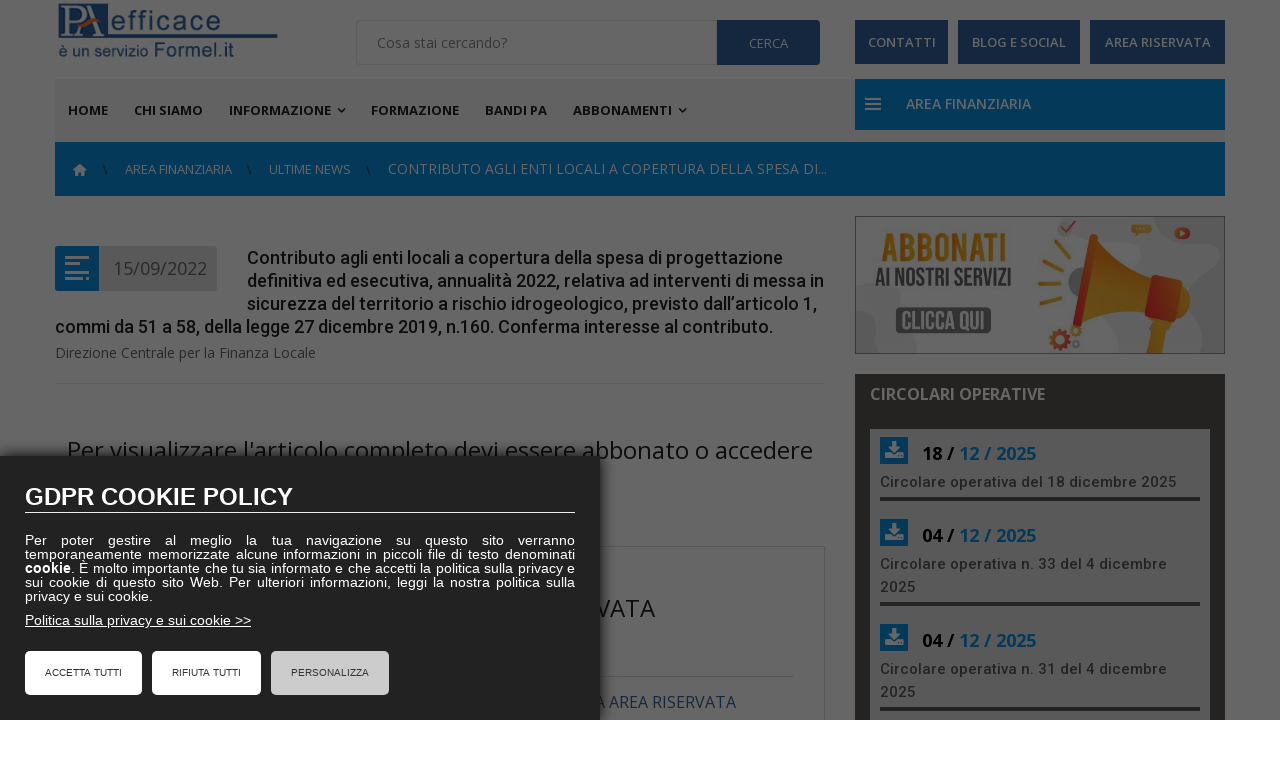

--- FILE ---
content_type: text/html; charset=utf-8
request_url: https://www.paefficace.it/area-finanziaria/ultime-news/contributo-agli-enti-locali-a-copertura-della-spesa-di-progettazione-definitiva-ed-esecutiva-annualita-2022-relativa-ad-interventi-di-messa-in-sicurezza-del-territorio-a-rischio-idrogeologico-previsto-dallarticolo-1-commi-da-51-a-58-della-legge-27-dicembre-2019-n-160-conferma-interesse-al-contributo--38590
body_size: 16821
content:
 <!DOCTYPE html>
<html lang="it">
<head>
    
    <base href="https://www.paefficace.it/" />
    
    <title>Contributo agli enti locali a copertura della spesa di progettazione definitiva ed esecutiva, annualità 2022, relativa ad interventi di messa in sicurezza del territorio a rischio idrogeologico, previsto dall’articolo 1, commi da 51 a 58, della legge 27 di PAefficace.it</title>
    <meta name="description" content="Direzione Centrale per la Finanza Locale  - PAefficace.it"/>
    <meta name="viewport" content="width=device-width, initial-scale=1">
<meta charset="UTF-8">
<link rel="icon" href="/favicon.ico" type="image/x-icon" />

<!-- Google tag (gtag.js) -->
<script async src="https://www.googletagmanager.com/gtag/js?id=G-SDC1FDR29R"></script>
<script>
	window.dataLayer = window.dataLayer || [];
	function gtag(){
		dataLayer.push(arguments);
	}
	gtag('js', new Date());
	gtag('config', 'G-SDC1FDR29R');
</script> 




<!-- Open graph facebook -->
<meta property="og:url" content="http://www.paefficace.it/area-finanziaria/ultime-news/[base64]"/>
<meta property="og:site_name" content="PAefficace.it"/>
<meta property="og:type" content="article"/>
<meta property="fb:app_id" content=""/>
<meta property="og:image:width" content="1200"/>
<meta property="og:image:height" content="630"/>


<link rel="canonical" href="http://www.paefficace.it/area-finanziaria/ultime-news/[base64]" />

<link rel="stylesheet" type="text/css" href="/css/animate.css">
<link rel="stylesheet" type="text/css" href="/css/bootstrap.min.css">
<link rel="stylesheet" type="text/css" href="/css/font-awesome.css">
<link rel="stylesheet" type="text/css" href="/css/pe-icon-7-stroke.css">
<link rel="stylesheet" type="text/css" href="/css/owl.carousel.css">
<link rel="stylesheet" type="text/css" href="/css/chosen.css">
<link rel="stylesheet" type="text/css" href="/css/jquery.bxslider.css">
<link rel="stylesheet" type="text/css" href="/css/style.css">
<link href="/images/fontello/css/fontello.css" rel="stylesheet" type="text/css"/>

<link rel="stylesheet" type="text/css" href="//cdnjs.cloudflare.com/ajax/libs/cookieconsent2/3.1.0/cookieconsent.min.css" />



    
<link rel="stylesheet" type="text/css" href="/css/style-custom.css">
<link href="https://fonts.googleapis.com/css?family=Open+Sans:300,400,600,600i,700,700i" rel="stylesheet">
<link href="https://fonts.googleapis.com/css?family=Roboto:300,400,400i,500,500i,700" rel="stylesheet">



<style>
    .hide_modulistica,.hide_slick-1{
        opacity: 0;
        transition: opacity 0.6s;
    }
    
    img {
        opacity: 1;
        transition: opacity 0.6s;
    }

    img[data-lazy], img[data-src]{
        opacity: 0;
        /*height: 0;*/ 
        overflow: hidden 
    }
    .no-visible, .no-item{
        opacity: 0;
        transition: opacity 0.6s;
    }

	/*.post-detail a {
		color: #337ab7 !important;
	}*/
</style>
	<script type="application/ld+json">
	// Article/Blog Posting
	{
		"@context": "http://schema.org"
		,"@type": "Article" // oppure BlogPosting, da scegliere con una checkbox o select
		,"mainEntityOfPage":"webpage"
		,"name": "Contributo agli enti locali a copertura della spesa di progettazione definitiva ed esecutiva, annualità 2022, relativa ad interventi di messa in sicurezza del territorio a rischio idrogeologico, previsto dall’articolo 1, commi da 51 a 58, della legge 27 di"
		,"author": "Formel" 
			,"headline": "Direzione Centrale per la Finanza Locale "
			,"url":"http://www.paefficace.it/area-finanziaria/ultime-news/[base64]"


		,"image": {
			"@context": "http://schema.org",
			"@type": "ImageObject",
			"url": "https://www.paefficace.it/sw_images/articoli/21042206.jpg",
			"width": "740", //largezza in pixel, solo numero
			"height": "700",//altezza in pixel, solo numero
				"name": "Contributo agli enti locali a copertura della spesa di progettazione definitiva ed esecutiva, annualità 2022, relativa ad interventi di messa in sicurezza del territorio a rischio idrogeologico, previsto dall’articolo 1, commi da 51 a 58, della legge 27 di"
		}

		,"publisher": {

			"@type": "Organization",

				"address":{

					"@type": "PostalAddress",
					"addressLocality": "Milano",
					"postalCode": "20124",
					"streetAddress": "Via Vitruvio 43"

				},

				"email": "info@paefficace.it",
				"faxNumber": "02700554518",
				"name": "Formel - Formazione Enti Pubblici e servizi Pubblica Amministrazione",
				"telephone": "0923 526400",
				"logo":{
					"@type":"imageobject",
					"url":"https://www.formel.it/images/logo_2.png"
				}
		}

		,"dateCreated": "2022-09-15" //ISO 8601
		,"dateModified": "2022-09-15" //ISO 8601
		,"articleBody": "


L&rsquo;articolo 1, commi da 51 a 58, della legge 27 dicembre 2019, n.160, ha disposto, a decorrere dall&rsquo;anno 2020, l&rsquo;assegnazione di contributi agli enti locali per spesa di progettazione definitiva ed esecutiva, relativa ad interventi di messa in sicurezza del territorio a rischio idrogeologico.
Lo stanziamento previsto di 280 milioni di euro per l&rsquo;anno 2022, &egrave; stato attribuito con decreto del Ministero dell&rsquo;interno, di concerto con il Ministero dell&rsquo;economia e delle finanze, del 10 giugno 2022, agli enti locali che, entro il 15 gennaio 2022, hanno prodotto richieste di contributo ritenute ammissibili e che, nella graduatoria di cui all&rsquo;Allegato 1 del citato decreto interministeriale, si sono posizionate dal n.1 al n.1.782, sino alla concorrenza delle risorse assegnate.
Successivamente, l&rsquo;articolo 1, comma 53-ter della legge 27 dicembre 2019, n.160, come integrato dall&rsquo;articolo 16, comma 3, del decreto-legge 9 agosto 2022, n.115 - Misure urgenti in materia di energia, emergenza idrica, politiche sociali e industriali (in G.U.R.I. Serie generale n.185 del 9 agosto 2022) - in corso di conversione in legge - prevede lo scorrimento della graduatoria dei progetti ammissibili per l&rsquo;anno 2022, mediante l&rsquo;utilizzo delle risorse pari a 350 milioni di euro stanziate per l&rsquo;anno 2023. &Egrave; altres&igrave; previsto che gli enti locali, potenziali beneficiari del predetto scorrimento, confermino il permanere dell&rsquo;interesse al contributo stesso.
La conferma di interesse al contributo, da inviare al Ministero dell&rsquo;interno - Direzione Centrale per la Finanza Locale, deve essere effettuata esclusivamente con modalit&agrave; telematica, tramite il Sistema Certificazioni Enti Locali (&ldquo;AREA CERTIFICATI - TBEL, altri certificati&rdquo;), accessibile dal sito internet della stessa Direzione, a decorrere dal 12 settembre 2022 ed entro il termine perentorio del 22 settembre..."
		,"datePublished": "2022-09-15" //ISO 8601
		,"isAccessibleForFree": "False"
		,"hasPart": {
			"@type": "WebPageElement",
			"isAccessibleForFree": "False",
			"cssSelector": ".paywall"
		}
	}
	</script>

    <meta property="og:image" content="https://www.paefficace.it/sw_images/articoli/21042206.jpg"/> 
    <meta property="og:title" content="Contributo agli enti locali a copertura della spesa di progettazione definitiva ed esecutiva, annualità 2022, relativa ad interventi di messa in sicurezza del territorio a rischio idrogeologico, previsto dall’articolo 1, commi da 51 a 58, della legge 27 dicembre 2019, n.160. Conferma interesse al contributo."  />
    <meta property="og:description" content="Direzione Centrale per la Finanza Locale "/>

</head>
<body class="page-product grid-view">
    <div class="wrapper">
        <form id="block-search-mobile" method="get" class="block-search-mobile">
    <div class="form-content">
        <div class="control">
            <a href="#" class="close-block-serach"><span class="icon fa fa-times"></span></a>
            <input type="text" name="search" placeholder="Search" class="input-subscribe">
            <button type="submit" class="btn search">
                <span><i class="fa fa-search" aria-hidden="true"></i></span>
            </button>
        </div>
    </div>
</form>

<!-- HEADER -->
<header class="site-header header-opt-1">

    <!-- header-content -->
    <div class="header-content pad-top0">
        <div class="container">
            <div class="row">
                <div class="col-md-3 col-xs-4 nav-left pad-top0">
                                        <strong class="logo">
                        <a href="./"><img src="/images/logo.png" style="max-width:300px;width:100%;" alt="PAefficace.it, servizi, novità e aggiornamenti per dipendenti della pubblica amministrazione"></a>
                    </strong><!-- logo -->
                </div>
                <div class="col-md-5 mar-top20 nav-mind hidden-print">

                    <div class="newsletter-form mar-top0">
                        <form id="newsletter-validate-detail" action="/ricerca.php" class="form subscribe" method="post">
                            <input type="hidden" name="idsettore" value="1">
							<div class="control">
                                <input type="text" placeholder="Cosa stai cercando?" name="search" class="input-subscribe">
                                <button type="submit" title="Cerca" class="btn subscribe btn-search">
                                    <span>Cerca</span>
                                </button>
                            </div>
                        </form>
                    </div>
                </div>
                <div class="col-md-4 mar-top20 col-xs-8 col-xxs-12 hidden-print">
                    <table class="w-100">
                        <tbody>
                            <tr>
                                <td class="media-top">
                                    <div class="post-content pad-top0 mar-bottom5 w-100">
                                        <a href="/contatti.php" class="read-more mar-top0 nowrap">Contatti</a>
                                    </div>
                                </td>
                                <td class="media-top">
                                    <div class="post-content pad-top0 mar-bottom5 w-100 pad-lr10">
                                        <a href="/blog-e-social.php" class="read-more  mar-top0 nowrap">Blog e Social</a>
                                    </div>
                                </td>
                                <td class="media-top">
                                    <!-- block mini cart -->
                                    <div class="post-content block-minicart dropdown pad-top0 pad-bot0 w-100" mar-bottom5>
                                        
                                        <div class="minicart mar-left0">
                                                                                        <a class="read-more mar-top0" href="login.php">Area riservata</a>
                                        </div>
                                    </div><!-- block mini cart -->
                                </td>
                            </tr>
                        </tbody>
                    </table>       
                                        
                </div>
            </div>
        </div>
    </div><!-- header-content -->
	<style>
		.extra {
			padding-top: 0 !important;
			padding-bottom: 0 !important;
		}

		.extra .menu-item {
			margin: 0;
		}

		.extra .menu-item a:hover {
			background-color: #EEEEEE;
			color: #666;
		}
	</style>
    <!-- header-menu-bar -->
    <div class="header-menu-bar header-sticky hidden-print">
        <div class="header-menu-nav menu-style-2">
            <div class="container">
                <div class="header-menu-nav-inner Bg">
                    
                    <div class="row">
                        <div class="col-xs-8">
                            <div class="header-menu header-menu-resize ">

                                <ul class="header-nav krystal-nav">
                                    <li class="btn-close hidden-md"><i class="fa fa-times" aria-hidden="true"></i></li>

                                    <li>
                                        <a href="./" class="dropdown-toggle">Home</a>
                                        <span class="toggle-submenu hidden-md"></span>
                                    </li>

                                    <li>
                                        <a href="/presentazione.php" class="dropdown-toggle" title="Cos'è PAefficace ed a cosa serve">Chi siamo</a>
                                        <span class="toggle-submenu hidden-md"></span>
                                    </li>

                                    <li class="menu-item-has-children arrow">
                                        <a href="#" class="dropdown-toggle">Informazione</a>
                                        <span class="toggle-submenu hidden-md"></span>
                                        <ul class="submenu extra parent-megamenu">
                                            <li class="menu-item">
                                                <a href="/area-finanziaria.php" style="text-transform: uppercase;">Area Finanziaria</a>
                                            </li>
                                            <li class="menu-item">
                                                <a href="/area-personale-e-previdenza.php" style="text-transform: uppercase;">Area Personale e Previdenza</a>
                                            </li>
                                            <li class="menu-item">
                                                <a href="/area-tecnica.php" style="text-transform: uppercase;">Area Patrimonio</a>
                                            </li>
                                            <li class="menu-item">
                                                <a href="/area-appalti-e-contratti.php" style="text-transform: uppercase;">Area Appalti e Contratti</a>
                                            </li>
                                            <li class="menu-item">
                                                <a href="/area-servizi-alla-persona.php" style="text-transform: uppercase;">Area Servizi alla Persona</a>
                                            </li>
                                        </ul>
                                    </li>

                                                                        <li>
                                        <a href="/webinar.php?tipo=corsi_completi" class="dropdown-toggle" title="Corsi per dipendenti la pubblica amministrazione">Formazione</a>
                                        <span class="toggle-submenu hidden-md"></span>
										                                    </li>

                                    <!--li>
                                        <a href="/servizio-quesiti.php" class="dropdown-toggle" title="Consigli, quesiti e parere per dipendenti la pubblica amministrazione">Quesiti e Pareri</a>
                                        <span class="toggle-submenu hidden-md"></span>
                                    </li-->

                                                                                                            <li>
                                        <a href="/bandi-pa.php" class="dropdown-toggle" title="Elenco bandi e appalti europei, nazionali e regionali delle pubbliche amministrazioni e degli enti locali">Bandi PA</a>
                                        <span class="toggle-submenu hidden-md"></span>
                                    </li>

                                    <li class="menu-item-has-children arrow">
                                        <a href="#" class="dropdown-toggle" title="Corsi per dipendenti la pubblica amministrazione">Abbonamenti</a>
                                        <span class="toggle-submenu hidden-md"></span>
                                        <ul class="submenu extra parent-megamenu">
                                            <li class="menu-item">
                                                <a href="/abbonamento_full.php" title="Abbonamento Full tutte le aree" style="text-transform: uppercase;">Paefficace-Full</a>
                                            </li>
                                            <li class="menu-item">
                                                <a href="/abbonamento_bandi.php" title="Abbonameto Bandi PA" style="text-transform: uppercase;">Bandi PA</a>
                                            </li>
                                        </ul>
                                    </li>

                                    
                                </ul>
                            </div>
                        </div>
                        
                        <span data-action="toggle-nav" class="menu-on-mobile hidden-md">
                            <span class="btn-open-mobile home-page">
                                <span></span>
                                <span></span>
                                <span></span>
                            </span>
                            <span class="title-menu-mobile">Main menu</span> 
                        </span>
                        <div class="col-xs-4">
                            <div id="box-vertical-megamenus" class="box-vertical-megamenus nav-toggle-cat">
                                                                    <h4 class="title active c-1Bg">
                                        										<span class="btn-open-mobile home-page">
											<span></span>
											<span></span>
											<span></span>
										</span>
                                        <span class="title-menu">Area Finanziaria</span>   
                                    </h4>
                                                                <div class="vertical-menu-content" >
                                    <span class="btn-close hidden-md"><i class="fa fa-times" aria-hidden="true"></i></span>
                                    <ul class="vertical-menu-list">

                                                                                <li><a class="c-5Bg" href="/area-personale-e-previdenza.php" title="Novità normative e servizi per dirigenti e addetti area personale enti locali">Area Personale e Previdenza</a></li>                                        <li><a class="c-3Bg" href="/area-tecnica.php" title="Novità normative e servizi per dirigenti e addetti area patrimonio PA ed enti locali">Area Patrimonio</a></li>                                        <li><a class="c-4Bg" href="/area-appalti-e-contratti.php" title="Novità normative e servizi per dirigenti e addetti appalti e bandi PA ed enti locali">Area Appalti e Contratti</a></li>                                        <li><a class="c-2Bg" href="/area-servizi-alla-persona.php" title="Novità normative e servizi per dirigenti e addetti servizi sociali e alla persona delle PA ed enti locali">Area Servizi alla Persona</a></li>                                        <li class="mar-bottom0"><a class="c-6Bg" href="/bandi-pa.php" title="Elenco bandi e appalti europei, nazionali e regionali delle pubbliche amministrazioni e degli enti locali">Bandi per la Pubblica Amministrazione</a></li>
                                    </ul>
                                </div>
                            </div>
                        </div>
                    </div>
                </div>
            </div>
        </div>
    </div>
</header><!-- end HEADER -->            <!-- MAIN -->
        <main class="site-main">
            
            
            <div class="site-main-content pad-top0">
                <div class="container">
                    
                    
                    <ol class="breadcrumb-page aree c-1Bg" itemscope="" itemtype="http://schema.org/BreadcrumbList">
                        <li itemprop="itemListElement" itemscope="" itemtype="http://schema.org/ListItem">
                            <a itemprop="item" href="./" class="icon-home-1" title="PAefficace"><span itemprop="name" style="display:none">Home</span> </a>
                            <meta itemprop="position" content="1">
                        </li>
						<li itemprop="itemListElement" itemscope="" itemtype="http://schema.org/ListItem">
                            <a itemprop="item" href="area-finanziaria.php" title="Area Finanziaria"><span itemprop="name">Area Finanziaria</span> </a>
                            <meta itemprop="position" content="2">
                        </li>
                        <li itemprop="itemListElement" itemscope="" itemtype="http://schema.org/ListItem">
                            <a itemprop="item" href="/area-finanziaria/ultime-news" title="Ultime news"><span itemprop="name">Ultime news</span> </a>
                            <meta itemprop="position" content="3">
                        </li>
                        <li class="active">Contributo agli enti locali a copertura della spesa di...</li>
                    </ol>
                    
                </div>
                <div class="container">
                    <div class="row">
                        
                        <div class="col-md-8 mar-top20">
                            <div class="main-content">
                                    									
									
									<article class="entry clearfix  mar-top30">

										<div  class="entry-meta ">
											<span class="post-format c-1Bg">Permalink</span>
											
																																		<span style="vertical-align: top; display: inline-block" class="post-date tcolor">15/09/2022</span>
																						
										</div><!--/ .entry-meta-->

										<div class="entry-title">
												<h3 class="title roboto" title="Contributo agli enti locali a copertura della spesa di progettazione definitiva ed esecutiva, annualità 2022, relativa ad interventi di messa in sicurezza del territorio a rischio idrogeologico, previsto dall’articolo 1, commi da 51 a 58, della legge 27 dicembre 2019, n.160. Conferma interesse al contributo.">
													
														Contributo agli enti locali a copertura della spesa di progettazione definitiva ed esecutiva, annualità 2022, relativa ad interventi di messa in sicurezza del territorio a rischio idrogeologico, previsto dall’articolo 1, commi da 51 a 58, della legge 27 dicembre 2019, n.160. Conferma interesse al contributo.													
												</h3>
										</div><!--/ .entry-title-->

										<div class="entry-body mar-top0">
												<p>
													Direzione Centrale per la Finanza Locale<br>
													
												</p>
										</div><!--/ .entry-body -->

                                        <div class="post-item-info paywall hidden">
                                            <h1 class="post-name h3">Contributo agli enti locali a copertura della spesa di progettazione definitiva ed esecutiva, annualità 2022, relativa ad interventi di messa in sicurezza del territorio a rischio idrogeologico, previsto dall’articolo 1, commi da 51 a 58, della legge 27 dicembre 2019, n.160. Conferma interesse al contributo.</h1>
                                            <h2 class="post-name h4">Comunicato del 12 settembre 2022</h2>                                            <div class="post-metas">
                                                                                                <br>
                                                                                                    <span class="time">15 Settembre 2022</span>
                                                                                                
                                            </div>
                                            <div class="post-content">
                                                												<span class="field field-name-body field-type-text-with-summary field-label-hidden">
<span class="field-items">
<span class="field-item even">
<p style="text-align: justify;"><span style="font-family: arial, helvetica, sans-serif; font-size: small;">L&rsquo;articolo 1, commi da 51 a 58, della legge 27 dicembre 2019, n.160, ha disposto, a decorrere dall&rsquo;anno 2020, l&rsquo;assegnazione di contributi agli enti locali per spesa di progettazione definitiva ed esecutiva, relativa ad interventi di messa in sicurezza del territorio a rischio idrogeologico.</span></p>
<p style="text-align: justify;"><span style="font-family: arial, helvetica, sans-serif; font-size: small;">Lo stanziamento previsto di 280 milioni di euro per l&rsquo;anno 2022, &egrave; stato attribuito con <a href="https://dait.interno.gov.it/node/99720">decreto del Ministero dell&rsquo;interno, di concerto con il Ministero dell&rsquo;economia e delle finanze, del 10 giugno 2022</a>, agli enti locali che, entro il 15 gennaio 2022, hanno prodotto richieste di contributo ritenute ammissibili e che, nella graduatoria di cui all&rsquo;Allegato 1 del citato decreto interministeriale, si sono posizionate dal n.1 al n.1.782, sino alla concorrenza delle risorse assegnate.</span></p>
<p style="text-align: justify;"><span style="font-family: arial, helvetica, sans-serif; font-size: small;">Successivamente, l&rsquo;articolo 1, comma 53-ter della legge 27 dicembre 2019, n.160, come integrato dall&rsquo;articolo 16, comma 3, del decreto-legge 9 agosto 2022, n.115 - Misure urgenti in materia di energia, emergenza idrica, politiche sociali e industriali (in G.U.R.I. Serie generale n.185 del 9 agosto 2022) - in corso di conversione in legge - prevede <em>lo scorrimento della graduatoria dei progetti ammissibili per l&rsquo;anno 2022, mediante l&rsquo;utilizzo delle risorse pari a 350 milioni di euro stanziate per l&rsquo;anno 2023</em>. &Egrave; altres&igrave; previsto che gli enti locali, potenziali beneficiari del predetto scorrimento, confermino il permanere dell&rsquo;interesse al contributo stesso.</span></p>
<p style="text-align: justify;"><span style="font-family: arial, helvetica, sans-serif; font-size: small;">La conferma di interesse al contributo, da inviare al Ministero dell&rsquo;interno - Direzione Centrale per la Finanza Locale, deve essere effettuata esclusivamente con modalit&agrave; telematica, tramite il Sistema Certificazioni Enti Locali (&ldquo;AREA CERTIFICATI - TBEL, altri certificati&rdquo;), accessibile dal sito internet della stessa Direzione, a decorrere dal 12 settembre 2022 ed entro il termine perentorio del <strong>22 settembre...                                            </div>
                                        </div>

									</article>
    <style>
		.box-form-login .abbonati {
			min-height: 338px;
		}
	</style>
<div class="text-left box-no-logged mar-top20">
    <div class="pad-top30 pad-bot30">
        <div style="max-width: 800px" class="text-center center-block mar-bottom50">
            <h3>Per visualizzare l'articolo completo devi essere abbonato o  accedere all'area riservata</h3>
        </div>

        <div class="box-form-login">
            <div class="row">


                <div class="col-md-6">
                    <div class="abbonati">
                        <h3>NON SEI ABBONATO?</h3>
                        <p class="mar-top30">Abbonati subito al nostro servizio, avrai sempre disponibili spunti operativi e consigli pratici curati da esperti del settore, modulistica aggiornata e assistenza dedicata con risposte a quesiti …</p>
                        <a href="abbonamenti.php" class="btn btn-primary c-1Bg">Visualizza<br class="visible-xs"> le proposte di abbonamento</a>
                    </div>
                </div>

                <div class="col-md-6">
                    <div class="login-panel-2"> 
                        <h3>AREA RISERVATA</h3>
                        <!-- Nav tabs -->
                        <ul class="nav nav-tabs mar-top20" role="tablist">
                            <li role="presentation" class="active"><a class="c-1Bg" href="#utente" aria-controls="Utente" role="tab" data-toggle="tab">Utente</a></li>
                            
                        </ul>

                        <!-- Tab panes -->
                        <div class="tab-content">
                            <div role="tabpanel" class="tab-pane active grigioScuroBd" id="utente">

                                <h5>Accedi alla tua area riservata</h5>
                                                                <form class="" method="post" autocomplete="off">
                                    <p class="form-row form-row-wide">
                                        <input type="text" value="" name="username" placeholder="Username" class="input-text">
                                    </p>
                                    <p class="form-row form-row-wide">
                                        <input type="password" name="password" placeholder="password" class="input-text">
                                    </p>
                                    <p class="form-row form-row-wide">
										<a href="/recupera_password.php">Reset password</a>
									</p>
                                    <p class="form-row">
                                        <input type="submit" value="Accedi" name="login" class="button-submit c-1Bg mar-top0 w100">
                                    </p>                              
                                </form>
                            </div>
                            <div role="tabpanel" class="tab-pane grigioScuroBd" id="utente_formel">

                                <h5>Accedi come utente formel</h5>
                                                                <form class="" method="post" autocomplete="off">
                                    <p class="form-row form-row-wide">
                                        <input type="text" value="" name="username" placeholder="Username" class="input-text">
                                    </p>
                                    <p class="form-row form-row-wide">
                                        <input type="password" name="password" placeholder="password" class="input-text">
                                    </p>
                                    <p class="form-row">
                                        <input type="submit" value="Accedi" name="login_formel" class="button-submit c-1Bg mar-top0 w100">
                                    </p>                              
                                </form>
                            </div>
                            <div role="tabpanel" class="tab-pane grigioScuroBd" id="docente">

                                <h5>Accedi come docente</h5>
                                                                <form class="" method="post" autocomplete="off">
                                    <p class="form-row form-row-wide">
                                        <input type="text" value="" name="username" placeholder="Username" class="input-text">
                                    </p>
                                    <p class="form-row form-row-wide">
                                        <input type="password" name="password" placeholder="password" class="input-text">
                                    </p>
                                    <p class="form-row">
                                        <input type="submit" value="Accedi" name="login_docente" class="button-submit c-1Bg mar-top0 w100" >
                                    </p>                              
                                </form>
                            </div>
                        </div>
                    </div>
                </div>


            </div>
        </div>

    </div>
</div>									
                                    
                                
                                                                
                                
                                
                                                            </div>
                        </div>
                        <div class="col-md-4  mar-top20">
                            <link href="plugin/slick/slick.css" rel="stylesheet" type="text/css"/>
<link href="plugin/slick/slick-theme.css" rel="stylesheet" type="text/css"/>
<div class="col-sidebar">
    
    
         <!-- BANNER -->
    <div class="mar-bottom20">
        
                                            <div class="mar-bottom20">
                                <a href="https://www.paefficace.it/abbonamenti.php" id="banner_13"  target="_self"><img class="img-responsive" data-src="kr/k.php?src=https://www.paefficace.it/sw_images/banner/bannerabbonatiainostriservizi36463.jpg&w=645" alt="Abbonati ai nostri servizi"></a>
                        </div>
        
        
        
    </div>
    <!-- FINE BANNER -->
        
    
    <div class="filter-options">
                <div class="block-content">
                        
                                        
                
                            <div class="block-recent-post-blog mar-bottom10 ock-bestseller-product nero2Bg pad-top0">
                                <div class="block-title mar-bottom0 title-aside nero2Bg"><a class="bianco" href="area-finanziaria/circolari-operative" title="Circolari operative Area Finanziaria">Circolari operative<br><small></small></a></div>
                                <div class="pad15">
                                    <div class="pad10 item-block2">
                                                                                    

                                                <article class="entry clearfix">

                                                    <div class="entry-meta">
                                                        <a href="area-finanziaria/circolari-operative/circolare-operativa-del-18-dicembre-2025-46834" title="Circolare operativa del 18 dicembre 2025"><span class="icon-download bianco c-1Bg" style="font-size:20px;"></span></a>
                                                                                                                <span class="post-date tcolor c-1">
                                                            
                                                                                                                            <span>18 /</span> 12 / 2025                                                                                                                            
                                                        </span>
                                                    </div><!--/ .entry-meta-->

                                                    <div class="entry-title">
                                                        <h3 class="title roboto" title="Circolare operativa del 18 dicembre 2025">
                                                            <a title="Circolare operativa del 18 dicembre 2025" href="area-finanziaria/circolari-operative/circolare-operativa-del-18-dicembre-2025-46834">
                                                                Circolare operativa del 18 dicembre 2025                                                            </a>
                                                        </h3>
                                                    </div><!--/ .entry-title-->

                                                </article>

                                            

                                                <article class="entry clearfix">

                                                    <div class="entry-meta">
                                                        <a href="area-finanziaria/circolari-operative/circolare-operativa-n-33-del-4-dicembre-2025-46748" title="Circolare operativa n. 33 del 4 dicembre 2025"><span class="icon-download bianco c-1Bg" style="font-size:20px;"></span></a>
                                                                                                                <span class="post-date tcolor c-1">
                                                            
                                                                                                                            <span>04 /</span> 12 / 2025                                                                                                                            
                                                        </span>
                                                    </div><!--/ .entry-meta-->

                                                    <div class="entry-title">
                                                        <h3 class="title roboto" title="Circolare operativa n. 33 del 4 dicembre 2025">
                                                            <a title="Circolare operativa n. 33 del 4 dicembre 2025" href="area-finanziaria/circolari-operative/circolare-operativa-n-33-del-4-dicembre-2025-46748">
                                                                Circolare operativa n. 33 del 4 dicembre 2025                                                            </a>
                                                        </h3>
                                                    </div><!--/ .entry-title-->

                                                </article>

                                            

                                                <article class="entry clearfix">

                                                    <div class="entry-meta">
                                                        <a href="area-finanziaria/circolari-operative/circolare-operativa-n-31-del-4-dicembre-2025-46749" title="Circolare operativa n. 31 del 4 dicembre 2025"><span class="icon-download bianco c-1Bg" style="font-size:20px;"></span></a>
                                                                                                                <span class="post-date tcolor c-1">
                                                            
                                                                                                                            <span>04 /</span> 12 / 2025                                                                                                                            
                                                        </span>
                                                    </div><!--/ .entry-meta-->

                                                    <div class="entry-title">
                                                        <h3 class="title roboto" title="Circolare operativa n. 31 del 4 dicembre 2025">
                                                            <a title="Circolare operativa n. 31 del 4 dicembre 2025" href="area-finanziaria/circolari-operative/circolare-operativa-n-31-del-4-dicembre-2025-46749">
                                                                Circolare operativa n. 31 del 4 dicembre 2025                                                            </a>
                                                        </h3>
                                                    </div><!--/ .entry-title-->

                                                </article>

                                            

                                                <article class="entry clearfix">

                                                    <div class="entry-meta">
                                                        <a href="area-finanziaria/circolari-operative/circolare-operativa-n-30-del-27-novembre-2025-46667" title="Circolare operativa n. 30 del 27 novembre 2025"><span class="icon-download bianco c-1Bg" style="font-size:20px;"></span></a>
                                                                                                                <span class="post-date tcolor c-1">
                                                            
                                                                                                                            <span>27 /</span> 11 / 2025                                                                                                                            
                                                        </span>
                                                    </div><!--/ .entry-meta-->

                                                    <div class="entry-title">
                                                        <h3 class="title roboto" title="Circolare operativa n. 30 del 27 novembre 2025">
                                                            <a title="Circolare operativa n. 30 del 27 novembre 2025" href="area-finanziaria/circolari-operative/circolare-operativa-n-30-del-27-novembre-2025-46667">
                                                                Circolare operativa n. 30 del 27 novembre 2025                                                            </a>
                                                        </h3>
                                                    </div><!--/ .entry-title-->

                                                </article>

                                            

                                                <article class="entry clearfix">

                                                    <div class="entry-meta">
                                                        <a href="area-finanziaria/circolari-operative/circolare-operativa-n-29-del-20-novembre-2025-46623" title="Circolare operativa n. 29 del 20 novembre 2025"><span class="icon-download bianco c-1Bg" style="font-size:20px;"></span></a>
                                                                                                                <span class="post-date tcolor c-1">
                                                            
                                                                                                                            <span>20 /</span> 11 / 2025                                                                                                                            
                                                        </span>
                                                    </div><!--/ .entry-meta-->

                                                    <div class="entry-title">
                                                        <h3 class="title roboto" title="Circolare operativa n. 29 del 20 novembre 2025">
                                                            <a title="Circolare operativa n. 29 del 20 novembre 2025" href="area-finanziaria/circolari-operative/circolare-operativa-n-29-del-20-novembre-2025-46623">
                                                                Circolare operativa n. 29 del 20 novembre 2025                                                            </a>
                                                        </h3>
                                                    </div><!--/ .entry-title-->

                                                </article>

                                                                                                                            <div class="pad-lr15  pull-right">
                                            <a href="area-finanziaria/circolari-operative" class="view-more">Elenco completo<!-- <i class="fa fa-arrow-circle-right" aria-hidden="true"></i> --></a>
                                        </div>
                                        <div class="clearfix"></div>
                                    </div>
                                </div>
                            </div>

                                     
            
                                                
                                    										<div class="block-recent-post-blog mar-bottom10 circolari bor-1 c-1Bd">
											<div class="block-title mar-bottom0 title-aside c-1Bg"><a class="bianco" href="area-finanziaria/ultime-news" title="Ultime news Area Finanziaria">Ultime news<br><small></small></a></div>
											<div class="pad15">
												<ul>
																									<li class="recent-post-item">
														<div class="row">
															<div class="col-xs-2 pad-right0">

																<div class="fa fa-newspaper-o inline-block"></div>

															</div>

															<div class="col-xs-10">
																<div class="inline-block"><a href="area-finanziaria/ultime-news/nota-sintetica-principali-contenuti-legge-di-bilancio-2026-46898" title="NOTA SINTETICA PRINCIPALI CONTENUTI LEGGE DI BILANCIO 2026">NOTA SINTETICA PRINCIPALI CONTENUTI LEGGE DI BILANCIO 2026</a></div><br>
																																	<strong class="data">12 Gennaio 2026</strong>
																
															</div>
														</div>

													</li>
																									<li class="recent-post-item">
														<div class="row">
															<div class="col-xs-2 pad-right0">

																<div class="fa fa-newspaper-o inline-block"></div>

															</div>

															<div class="col-xs-10">
																<div class="inline-block"><a href="area-finanziaria/ultime-news/rinegoziazione-mutui-cdp-2026-pubblicata-la-circolare-con-i-dettagli-operativi-46897" title="Rinegoziazione mutui Cdp 2026: pubblicata la circolare con i dettagli operativi">Rinegoziazione mutui Cdp 2026: pubblicata la circolare con i dettagli operativi</a></div><br>
																																	<strong class="data">12 Gennaio 2026</strong>
																
															</div>
														</div>

													</li>
																									<li class="recent-post-item">
														<div class="row">
															<div class="col-xs-2 pad-right0">

																<div class="fa fa-newspaper-o inline-block"></div>

															</div>

															<div class="col-xs-10">
																<div class="inline-block"><a href="area-finanziaria/ultime-news/comuni-dalla-stato-citta-via-libera-al-differimento-dei-bilanci-al-28-febbraio-2026-46863" title="Comuni, dalla Stato-Città via libera al differimento dei bilanci al 28 febbraio 2026">Comuni, dalla Stato-Città via libera al differimento dei bilanci al 28 febbraio 2026</a></div><br>
																																	<strong class="data">08 Gennaio 2026</strong>
																
															</div>
														</div>

													</li>
																									<li class="recent-post-item">
														<div class="row">
															<div class="col-xs-2 pad-right0">

																<div class="fa fa-newspaper-o inline-block"></div>

															</div>

															<div class="col-xs-10">
																<div class="inline-block"><a href="area-finanziaria/ultime-news/bilancio-consolidato-e-trasmissione-documenti-contabili-bdap-le-novita-della-legge-di-bilancio-2026-46851" title="Bilancio consolidato e trasmissione documenti contabili BDAP: le novità della legge di bilancio 2026">Bilancio consolidato e trasmissione documenti contabili BDAP: le novità della legge di bilancio 2026</a></div><br>
																																	<strong class="data">08 Gennaio 2026</strong>
																
															</div>
														</div>

													</li>
																									<li class="recent-post-item">
														<div class="row">
															<div class="col-xs-2 pad-right0">

																<div class="fa fa-newspaper-o inline-block"></div>

															</div>

															<div class="col-xs-10">
																<div class="inline-block"><a href="area-finanziaria/ultime-news/[base64]" title="Criteri e modalità di riparto del fondo istituito al fine di contribuire alle spese sostenute dai comuni per l'assistenza ai minori per i quali sia stato disposto l'allontanamento dalla casa familiare">Criteri e modalità di riparto del fondo istituito al fine di contribuire alle spese sostenute dai comuni per l'assistenza ai minori per i quali sia stato disposto l'allontanamento dalla casa familiare</a></div><br>
																																	<strong class="data">08 Gennaio 2026</strong>
																
															</div>
														</div>

													</li>
																								</ul>
											</div>
										</div>
                                                 
            
                                                        </div>
    </div>
    
        
        <div class="filter-options mar-top20">
                <div class="block-content">
            <div class="block-recent-post-blog mar-bottom10 block-bestseller-product bor-1 c-1Bd pad-top0">
                <div class="block-title mar-bottom0 title-aside c-1Bg">CORSI AREA FINANZIARIA</div>
                
                                    
                
                    <article class="item-article pad15">
                        <div class="row relative">
                            <div class="col-xs-4">
                                <a target="_blank" href="https://www.formel.it/corso/area-amministrativa/piattaforma-crediti-commerciali-e-tempi-di-pagamento/idcorso_17068" title="Corso Piattaforma crediti commerciali, le misure di garanzia  e i nuovi adempimenti del 2026 WEBINAR"><img alt="Corso Piattaforma crediti commerciali, le misure di garanzia  e i nuovi adempimenti del 2026 WEBINAR" class="img-responsive" data-src="https://www.formel.it/public/up/x1/1.77.jpg" src="" style="opacity: 1;"></a>
                            </div>
                            <div class="col-xs-8 pad-left0">
                                <div class="relative">
                                    
                                    <time class="c-1Bg">WEBINAR 21 Gen, 2026</time>
                                    <h4 class="mar-bottom5 mar-top5"><strong><a target="_blank" href="https://www.formel.it/corso/area-amministrativa/piattaforma-crediti-commerciali-e-tempi-di-pagamento/idcorso_17068" title="Corso Piattaforma crediti commerciali, le misure di garanzia  e i nuovi adempimenti del 2026 WEBINAR">Piattaforma crediti commerciali, le misure di garanzia  e i nuovi adempimenti del 2026</a></strong></h4>
                                    
                                </div>
                            </div>
                        </div>
                    </article>
                
                <!--                        <a href="">Corso per settore di appartenenza</a><br>
                    22 Agosto 2018-->

                                    
                
                    <article class="item-article pad15">
                        <div class="row relative">
                            <div class="col-xs-4">
                                <a target="_blank" href="https://www.formel.it/corso/area-finanziaria-e-personale/la-riforma-accrual-road-map-e-strumenti-pratici/idcorso_17838" title="Corso La riforma Accrual: Road Map e strumenti pratici WEBINAR"><img alt="Corso La riforma Accrual: Road Map e strumenti pratici WEBINAR" class="img-responsive" data-src="https://www.formel.it/public/up/x1/4.7.jpg" src="" style="opacity: 1;"></a>
                            </div>
                            <div class="col-xs-8 pad-left0">
                                <div class="relative">
                                    
                                    <time class="c-1Bg">WEBINAR 22 Gen, 2026</time>
                                    <h4 class="mar-bottom5 mar-top5"><strong><a target="_blank" href="https://www.formel.it/corso/area-finanziaria-e-personale/la-riforma-accrual-road-map-e-strumenti-pratici/idcorso_17838" title="Corso La riforma Accrual: Road Map e strumenti pratici WEBINAR">La riforma Accrual: Road Map e strumenti pratici</a></strong></h4>
                                    
                                </div>
                            </div>
                        </div>
                    </article>
                
                <!--                        <a href="">Corso per settore di appartenenza</a><br>
                    22 Agosto 2018-->

                                    
                
                    <article class="item-article pad15">
                        <div class="row relative">
                            <div class="col-xs-4">
                                <a target="_blank" href="https://www.formel.it/corso/area-finanziaria-e-personale/il-nuovo-portale-asi-area-servizi-integrati-per-le-pa-e-le-pensioni-dei-dipendenti-pubblici/idcorso_17057" title="Corso Le pensioni dei dipendenti pubblici, procedimento di raccordo con l'Ente Previdenziale, il nuovo portale A.S.I. (Area Servizi Integrati) WEBINAR"><img alt="Corso Le pensioni dei dipendenti pubblici, procedimento di raccordo con l'Ente Previdenziale, il nuovo portale A.S.I. (Area Servizi Integrati) WEBINAR" class="img-responsive" data-src="https://www.formel.it/public/up/x1/3.35.jpg" src="" style="opacity: 1;"></a>
                            </div>
                            <div class="col-xs-8 pad-left0">
                                <div class="relative">
                                    
                                    <time class="c-1Bg">WEBINAR 29 Gen, 2026</time>
                                    <h4 class="mar-bottom5 mar-top5"><strong><a target="_blank" href="https://www.formel.it/corso/area-finanziaria-e-personale/il-nuovo-portale-asi-area-servizi-integrati-per-le-pa-e-le-pensioni-dei-dipendenti-pubblici/idcorso_17057" title="Corso Le pensioni dei dipendenti pubblici, procedimento di raccordo con l'Ente Previdenziale, il nuovo portale A.S.I. (Area Servizi Integrati) WEBINAR">Le pensioni dei dipendenti pubblici, procedimento di raccordo con l'Ente Previdenziale, il nuovo portale A.S.I. (Area Servizi Integrati)</a></strong></h4>
                                    
                                </div>
                            </div>
                        </div>
                    </article>
                
                <!--                        <a href="">Corso per settore di appartenenza</a><br>
                    22 Agosto 2018-->

                                    
                
                    <article class="item-article pad15">
                        <div class="row relative">
                            <div class="col-xs-4">
                                <a target="_blank" href="https://www.formel.it/corso/area-finanziaria-e-personale/imposta-di-bollo-negli-enti-pubblici/idcorso_17152" title="Corso Imposta di bollo e di registro negli Enti Pubblici - Novità 2026 WEBINAR"><img alt="Corso Imposta di bollo e di registro negli Enti Pubblici - Novità 2026 WEBINAR" class="img-responsive" data-src="https://www.formel.it/public/up/x1/4.25.jpg" src="" style="opacity: 1;"></a>
                            </div>
                            <div class="col-xs-8 pad-left0">
                                <div class="relative">
                                    
                                    <time class="c-1Bg">WEBINAR 29 Gen, 2026</time>
                                    <h4 class="mar-bottom5 mar-top5"><strong><a target="_blank" href="https://www.formel.it/corso/area-finanziaria-e-personale/imposta-di-bollo-negli-enti-pubblici/idcorso_17152" title="Corso Imposta di bollo e di registro negli Enti Pubblici - Novità 2026 WEBINAR">Imposta di bollo e di registro negli Enti Pubblici - Novità 2026</a></strong></h4>
                                    
                                </div>
                            </div>
                        </div>
                    </article>
                
                <!--                        <a href="">Corso per settore di appartenenza</a><br>
                    22 Agosto 2018-->

                                    
                
                    <article class="item-article pad15">
                        <div class="row relative">
                            <div class="col-xs-4">
                                <a target="_blank" href="https://www.formel.it/corso/area-finanziaria-e-personale/novita-previdenziali-e-fiscali-legge-bilancio-2025/idcorso_17663" title="Corso Le novità previdenziali e fiscali 2026 WEBINAR"><img alt="Corso Le novità previdenziali e fiscali 2026 WEBINAR" class="img-responsive" data-src="https://www.formel.it/public/up/x1/2.46.jpg" src="" style="opacity: 1;"></a>
                            </div>
                            <div class="col-xs-8 pad-left0">
                                <div class="relative">
                                    
                                    <time class="c-1Bg">WEBINAR 29 Gen, 2026</time>
                                    <h4 class="mar-bottom5 mar-top5"><strong><a target="_blank" href="https://www.formel.it/corso/area-finanziaria-e-personale/novita-previdenziali-e-fiscali-legge-bilancio-2025/idcorso_17663" title="Corso Le novità previdenziali e fiscali 2026 WEBINAR">Le novità previdenziali e fiscali 2026</a></strong></h4>
                                    
                                </div>
                            </div>
                        </div>
                    </article>
                
                <!--                        <a href="">Corso per settore di appartenenza</a><br>
                    22 Agosto 2018-->

                                    
                
                    <article class="item-article pad15">
                        <div class="row relative">
                            <div class="col-xs-4">
                                <a target="_blank" href="https://www.formel.it/corso/area-amministrativa/la-corretta-impostazione-della-contabilita-iva-negli-enti-locali/idcorso_16410" title="Corso La corretta impostazione della contabilità IVA negli Enti Locali WEBINAR"><img alt="Corso La corretta impostazione della contabilità IVA negli Enti Locali WEBINAR" class="img-responsive" data-src="https://www.formel.it/public/up/x1/4.57.jpg" src="" style="opacity: 1;"></a>
                            </div>
                            <div class="col-xs-8 pad-left0">
                                <div class="relative">
                                    
                                    <time class="c-1Bg">WEBINAR 29 Gen, 2026</time>
                                    <h4 class="mar-bottom5 mar-top5"><strong><a target="_blank" href="https://www.formel.it/corso/area-amministrativa/la-corretta-impostazione-della-contabilita-iva-negli-enti-locali/idcorso_16410" title="Corso La corretta impostazione della contabilità IVA negli Enti Locali WEBINAR">La corretta impostazione della contabilità IVA negli Enti Locali</a></strong></h4>
                                    
                                </div>
                            </div>
                        </div>
                    </article>
                
                <!--                        <a href="">Corso per settore di appartenenza</a><br>
                    22 Agosto 2018-->

                                <div class="pad-lr15  pull-right">
                    <a target="_blank" href="https://www.formel.it/corsi/area-finanziaria" title="Corsi per dipendenti e dirigenti enti locali e pubblica amministrazione" class="view-more">Elenco completo<!-- <i class="fa fa-arrow-circle-right" aria-hidden="true"></i> --></a>
                </div>
                <div class="clearfix"></div>
            </div>


        </div>
    </div>
        
    
        
        
    
        
        <div class="mar-top20">
            <div class="block-title mar-bottom0 title-aside nero2Bg">
                Quesiti e pareri<br><span>Area Finanziaria</span>
            </div>
            <div class="pad15 area-quesiti">

                                            
                        
                        <div class="mar-bottom10">
                            <table>
                                <tbody>
                                    <tr>
                                        <td><div class="biancoBg pad5 mar-right20"><img class="img-responsive" alt="Servizio quesiti per dipendenti enti locali" data-src="kr/k.php?src=images/user-quesito.png&w=70" /></div></td>
                                        <td>
                                            <div class="arancio">27 Novembre 2025</div>
                                            
                                            OGGETTO: <a href="casi-pratici.php#n_46734" title="PPP per riqualificazione ">PPP per riqualificazione </a><br>
                                                                                        
                                            
                                            
                                                                                        
                                            stiamo predisponendo un PPP per la riqualificazione di un ponte. nel contratto dovremmo girare il contributo al privato che... 
                                            <a class="bianco arancioneBg btn-xs btn btn-dettaglio pull-right mar-top10 mar-bottom10" target="blank_" href="casi-pratici.php#n_46734">Continua</a>
                                            <div class="clearfix"></div>
                                                                                  </td>
                                    </tr>
                                </tbody>
                            </table>
                        </div>
                        
                        
                         
                                            
                        
                        <div class="mar-bottom10">
                            <table>
                                <tbody>
                                    <tr>
                                        <td><div class="biancoBg pad5 mar-right20"><img class="img-responsive" alt="Servizio quesiti per dipendenti enti locali" data-src="kr/k.php?src=images/user-quesito.png&w=70" /></div></td>
                                        <td>
                                            <div class="arancio">24 Novembre 2025</div>
                                            
                                            OGGETTO: <a href="casi-pratici.php#n_46735" title="Quesito su emissione o meno di fattura elettronica">Quesito su emissione o meno di fattura elettronica</a><br>
                                                                                        
                                            
                                            
                                                                                        
                                            Nel caso di servizio svolto come soggiorno estivo per minori ai genitori ( persone fiscihe) &egrave; richiesta una somma per la... 
                                            <a class="bianco arancioneBg btn-xs btn btn-dettaglio pull-right mar-top10 mar-bottom10" target="blank_" href="casi-pratici.php#n_46735">Continua</a>
                                            <div class="clearfix"></div>
                                                                                  </td>
                                    </tr>
                                </tbody>
                            </table>
                        </div>
                        
                        
                         
                                            
                        
                        <div class="mar-bottom10">
                            <table>
                                <tbody>
                                    <tr>
                                        <td><div class="biancoBg pad5 mar-right20"><img class="img-responsive" alt="Servizio quesiti per dipendenti enti locali" data-src="kr/k.php?src=images/user-quesito.png&w=70" /></div></td>
                                        <td>
                                            <div class="arancio">19 Novembre 2025</div>
                                            
                                            OGGETTO: <a href="casi-pratici.php#n_46742" title="Data scadenza fattura in PCC">Data scadenza fattura in PCC</a><br>
                                                                                        
                                            
                                            
                                                                                        
                                            Se la data scadenza fattura in PCC &egrave; "comunicata dall'utente", ma non &egrave; stato l'Ente a variare il campo, &egrave;... 
                                            <a class="bianco arancioneBg btn-xs btn btn-dettaglio pull-right mar-top10 mar-bottom10" target="blank_" href="casi-pratici.php#n_46742">Continua</a>
                                            <div class="clearfix"></div>
                                                                                  </td>
                                    </tr>
                                </tbody>
                            </table>
                        </div>
                        
                        
                         
                                            
                        
                        <div class="mar-bottom10">
                            <table>
                                <tbody>
                                    <tr>
                                        <td><div class="biancoBg pad5 mar-right20"><img class="img-responsive" alt="Servizio quesiti per dipendenti enti locali" data-src="kr/k.php?src=images/user-quesito.png&w=70" /></div></td>
                                        <td>
                                            <div class="arancio">15 Novembre 2025</div>
                                            
                                            OGGETTO: <a href="casi-pratici.php#n_46739" title="Cessione gratuita a ditta privata">Cessione gratuita a ditta privata</a><br>
                                                                                        
                                            
                                            
                                                                                        
                                            In caso di beni a valore 0 destinati alla distruzione con sostenimento dei costi da parte dell&rsquo;ente, &egrave; possibile... 
                                            <a class="bianco arancioneBg btn-xs btn btn-dettaglio pull-right mar-top10 mar-bottom10" target="blank_" href="casi-pratici.php#n_46739">Continua</a>
                                            <div class="clearfix"></div>
                                                                                  </td>
                                    </tr>
                                </tbody>
                            </table>
                        </div>
                        
                        
                         
                                            
                        
                        <div class="mar-bottom10">
                            <table>
                                <tbody>
                                    <tr>
                                        <td><div class="biancoBg pad5 mar-right20"><img class="img-responsive" alt="Servizio quesiti per dipendenti enti locali" data-src="kr/k.php?src=images/user-quesito.png&w=70" /></div></td>
                                        <td>
                                            <div class="arancio">11 Novembre 2025</div>
                                            
                                            OGGETTO: <a href="casi-pratici.php#n_46740" title="RICHIESTA CHIARIMENTI DISMISSIONE DEI BENI DELL’AMMINISTRAZIONE">RICHIESTA CHIARIMENTI DISMISSIONE DEI BENI DELL’AMMINISTRAZIONE</a><br>
                                                                                        
                                            
                                            
                                                                                        
                                            Se la procedura di cui al D.P.R. n. 189/2001, debba essere posta in essere solo ed esclusivamente per i beni mobili (e durevoli)... 
                                            <a class="bianco arancioneBg btn-xs btn btn-dettaglio pull-right mar-top10 mar-bottom10" target="blank_" href="casi-pratici.php#n_46740">Continua</a>
                                            <div class="clearfix"></div>
                                                                                  </td>
                                    </tr>
                                </tbody>
                            </table>
                        </div>
                        
                        
                         
                                    
                <div class="pull-right"><a href="casi-pratici.php?cat=cat-area-finanziaria" class="arancio"><strong>Archivio completo →</strong></a></div>
                <div class="clearfix"></div>
            </div>
        </div>
    
            
    
    
    
    
    <!-- documenta didattica -->
            
    
    
            </div>                        </div> 
                    </div>
                  
                </div>
            </div>
            
            
            
            
            <!-- AREA PROMO -->
            
            <!-- AREA PROMO -->
<div class="block-promotion-banner">
    <div class="container">
        <div class="row">
            
        </div>
    </div>
</div>
<!-- -->            
            
            <!-- -->
            
        </main><!-- end MAIN -->
        
        
        <script>
	var cookiesPolicy = {
		popupTitle: "GDPR COOKIE POLICY",
		popupZIndex: "10000",
		popupTitleFontSize: "24px",
		popupTextFontSize: "14px",
		colorOfButtonBackground: "#FFF",
		colorOfButtonText: "#333",            
		cookieGeneral: "www.paefficace.it",
		cookieCheckPref: "preferences",
		cookieCheckStat: "statistics",
		cookieCheckMark: "marketing",
		urlCookiePolicy: "https://www.paefficace.it/privacy.php",
		cookieExpiresDays: 30,
		prefCheckValue: "checked",
		statCheckValue: "checked",
		markCheckValue: "checked",
		cookieValue: "0",
		showPopup: false,
		popup: null, 
	   
		start: function() {
			window.addEventListener("load", cookiesPolicy.onLoad, false);
		},
		onLoad: function() {
			console.log("LOADED " + window.location.href);
			cookiesPolicy.getCookie();
			cookiesPolicy.createPopup();
		},
		personalizza: function() {
			if($("#checkboxContainer").css("display") == 'block'){
				$("#checkboxContainer").hide()
				$("#btn_accetta").html('Accetta tutti')
				$("#btn_personalizza").html('Personalizza')
			}else{
				$("#checkboxContainer").show()
				$("#btn_accetta").html('Accetta Selezionati')
				$("#btn_personalizza").html('Chiudi personalizza')
			}
		},
		getCookie: function() {
			var nameOfGeneral = cookiesPolicy.cookieGeneral+ "=";
			//console.log(nameOfGeneral)
			var nameOfPreferences = cookiesPolicy.cookieCheckPref+ "=";
			var nameOfStatistics = cookiesPolicy.cookieCheckStat+ "=";
			var nameOfMarketing = cookiesPolicy.cookieCheckMark+ "=";
			var decodedCookie = decodeURIComponent(document.cookie);
			var ca = decodedCookie.split(';');
			//console.log(decodedCookie)
			for (var i = 0; i <ca.length; i++) {
				var c = ca[i];
					while (c.charAt(0) == ' ') {
							c = c.substring(1);
					}
					//console.log(c.indexOf(nameOfGeneral))
					if (c.indexOf(nameOfGeneral) == 0) {
						cookiesPolicy.cookieValue = c.substring(nameOfGeneral.length, c.length);
					}
					if (c.indexOf(nameOfPreferences) == 0) {
						cookiesPolicy.prefCheckValue = c.substring(nameOfPreferences.length, c.length);
					}
					if (c.indexOf(nameOfStatistics) == 0) {
						cookiesPolicy.statCheckValue = c.substring(nameOfStatistics.length, c.length);
					}
					if (c.indexOf(nameOfMarketing) == 0) {
						cookiesPolicy.markCheckValue = c.substring(nameOfMarketing.length, c.length);
					}
	  
			}
			return "";
		},
		createPopup: function() {
			cookiesPolicy.popup = document.createElement("div");
			var cssElement = document.createElement("style");
			cookiesPolicy.popup.id = "cookiePopup";
			cookiesPolicy.popup.innerHTML = cookiesPolicy.loadPopupContent();
			cssElement.innerHTML = cookiesPolicy.loadCSS();        
			var element = document.getElementsByTagName("body")[0];
			element.appendChild(cookiesPolicy.popup);
			element.appendChild(cssElement);
			if (window.location.href===cookiesPolicy.urlCookiePolicy) {
				cookiesPolicy.popup.style.display="none";
				if (cookiesPolicy.cookieValue==="1") {
					cookiesPolicy.loadScript();
				}
			} else if (cookiesPolicy.cookieValue==="1") {
				cookiesPolicy.popup.style.display="none"; 
				cookiesPolicy.loadScript();
			}
		},
		loadPopupContent: function() {
			var checkForPref = "<input type=\"checkbox\" name=\"preferences\" value=\"preferences\" " + cookiesPolicy.prefCheckValue + "><span class=\"checkboxtext\">Profilazione</span>";
			var checkForStat = "<input type=\"checkbox\" name=\"statistics\" value=\"statistics\" " + cookiesPolicy.statCheckValue + "><span class=\"checkboxtext\">Statistiche</span>";
			var checkForMark = "<input type=\"checkbox\" name=\"marketing\" value=\"marketing\" " + cookiesPolicy.markCheckValue + "><span class=\"checkboxtext\">Marketing</span>";
			var allPrefScript = document.querySelectorAll("script[data-starcookie=\"preferences\"]"); 
			if (allPrefScript.length===0) {
				checkForPref = "";
			}
			var allStatScript = document.querySelectorAll("script[data-starcookie=\"statistics\"]"); 
			if (allStatScript.length===0) {
				checkForStat = "";
			}
			var allMarkScript = document.querySelectorAll("script[data-starcookie=\"marketing\"]"); 
			if (allMarkScript.length===0) {
				checkForMark = "";
			}
			var htmlCode = "<div id=\"cookieBox\">" + 
								"<h3>"+cookiesPolicy.popupTitle+"</h3>" + 
								"<hr>" + 
								"<p>Per poter gestire al meglio la tua navigazione su questo sito " + 
								"verranno temporaneamente memorizzate alcune informazioni in piccoli file di testo denominati <strong>cookie</strong>. " + 
								"È molto importante che tu sia informato e che accetti la politica sulla privacy e sui cookie di questo sito Web. " + 
								"Per ulteriori informazioni, leggi la nostra politica sulla privacy e sui cookie.</p>" + 
								"<p><a href=\"#\" onclick=\"window.open('"+cookiesPolicy.urlCookiePolicy+"','_blank','toolbar=0,scrollbars=1,resizable=1,width=500px,height=500px')\" style=\"text-decoration:underline\" title=\"Leggi la Policy\">Politica sulla privacy e sui cookie >></a></p>" + 
								"<br><div id=\"checkboxContainer\" style=\"display:none\"> " + 
									"<div class=\"singleCheckBox\"><input type=\"checkbox\" name=\"necesse\" value=\"necesse\" checked disabled style=\"width: unset;\"><span class=\"checkboxtext\">Tecnici</span></div> " + 
									"<div class=\"singleCheckBox\">" + checkForPref + "</div>" + 
									"<div class=\"singleCheckBox\">" + checkForStat + "</div>" + 
									"<div class=\"singleCheckBox\">" + checkForMark + "</div>" + 
								"</div>" + 

								"<button id=\"btn_accetta\" onClick=\"cookiesPolicy.loadScript(1)\" style=\"margin-right:10px\">Accetta tutti</button>" + 
								"<button id=\"btn_rifiuta\" onClick=\"cookiesPolicy.loadScript(0)\" style=\"margin-right:10px\">Rifiuta tutti</button>" + 
								"<button id=\"btn_personalizza\" onClick=\"cookiesPolicy.personalizza()\" style=\"background-color: #CCC;\">Personalizza</button>" + 
							"</div>";
			return htmlCode;
		},
		loadCSS: function() {
			/*"right: 0; " + 
			"height: 100vh; " +*/
			var style = "#cookiePopup {" +
							"font-family: sans-serif; " + 
							"position: fixed; " + 
							"z-index: " + cookiesPolicy.popupZIndex + ";" + 
							"left: 0; " + 
							"top: 0; " + 
							"height: 100vh; " + 
							"width: 100%; " + 
							"padding-top: 0; " + 
							"color: #ddd;" +                         
							"background-color: rgba(0,0,0,0.6);" + 
							"} " + 
						"#cookiePopup #cookieBox {" +
							"position: absolute; " + 
							"bottom: 0; " + 
							"min-width: 320px; " + 
							"max-width: 600px; " + 
							"margin: 0; " + 
							"box-shadow: 0px 0px 15px #000;" + 
							"padding: 25px; " + 
							"background-color: #222;" + 
							"transition: all 0.5s;" + 
							"overflow-y: auto;" + 
						"} " + 
						"#cookiePopup #cookieBox h3 {" + 
							"margin-top: 0; " + 
							"margin-bottom: 0; " + 
							"font-size: "+ cookiesPolicy.popupTitleFontSize + ";" + 
							"font-weight: bold; " + 
							"font-family: sans-serif, arial; " + 
						"} " + 
						"#cookiePopup #cookieBox hr {" + 
							"margin-top: 0; " + 
							"margin-left: 0; " + 
						"} " + 
						"#cookiePopup #cookieBox p {" + 
							"font-size: " + cookiesPolicy.popupTextFontSize + ";" + 
							"text-align: justify; " + 
							"line-height: " + cookiesPolicy.popupTextFontSize + ";" + 
							"font-family: sans-serif; " + 
						"} " + 
						"#cookiePopup #cookieBox p:nth-child(3) {" + 
							"padding: 0 0 10px 0; " +                     
						"} " +                                         
						"#cookiePopup #cookieBox a {" + 
							"color: #fff; " + 
						"} " + 
						"#cookiePopup #cookieBox #checkboxContainer {" + 
							"padding: 15px 10px 25px 10px; " + 
						"} " + 
						"#cookiePopup #cookieBox #checkboxContainer div.singleCheckBox{" + 
							"display: inline-block; " + 
						"} " + 
						"#cookiePopup #cookieBox #checkboxContainer input[type=checkbox] {" + 
							"-ms-transform: scale(1.5); " + 
							"-moz-transform: scale(1.5); " + 
							"-webkit-transform: scale(1.5); " + 
							"-o-transform: scale(1.5); " + 
							"padding: 10px; " + 
							"margin-left: 15px; " + 
							"cursor: pointer; " + 
						"} " + 
						"#cookiePopup #cookieBox #checkboxContainer .checkboxtext {" + 
							"margin-left: 5px; " + 
							"display: inline; " + 
							"font-size: " + cookiesPolicy.popupTextFontSize + ";" + 
						"} " +                     
						"#cookiePopup #cookieBox button {" + 
							"background-color: " + cookiesPolicy.colorOfButtonBackground + "; " + 
							"color: " + cookiesPolicy.colorOfButtonText +  "; " + 
							"border: 0; " + 
							"border-radius: 5px; " + 
							"font-size: 1rem; " + 
							"padding: 10px 20px; " + 
							"cursor: pointer; " + 
							"transition: all 0.5s; " + 
						"} " + 
						"#cookiePopup #cookieBox button:hover {" + 
							"background-color: white;" + 
							"color: " + cookiesPolicy.colorOfButton + "; " + 
						"} " + 
						"@media screen and (max-width:768px) { " + 
							"#cookiePopup #cookieBox #checkboxContainer div.singleCheckBox {" + 
								"display: block; " + 
								"padding: 5px 0; " + 
							"} " + 
						"} ";
			return style;
		},
		loadScript: function(n) {
			if(n == '1'){
				if($("#checkboxContainer").css("display") == 'none'){
					for(i=0; $("#checkboxContainer input[type=checkbox]").length > i; i++){
						if(!$("#checkboxContainer input[type=checkbox]").get(i).disabled){
							$("#checkboxContainer input[type=checkbox]").get(i).checked = true
						}
					}
				}
			}else if(n == '0'){
				for(i=0; $("#checkboxContainer input[type=checkbox]").length > i; i++){
					if(!$("#checkboxContainer input[type=checkbox]").get(i).disabled){
						$("#checkboxContainer input[type=checkbox]").get(i).checked = false
					}
				}
			}
			/*document.cookie = 'PHPSESSID=;';
			console.log(document.cookie)*/

			/*var cookie_date = new Date ( );  // current date & time
			cookie_date.setTime ( cookie_date.getTime() - 10 );
			console.log(cookie_date.toGMTString())
			document.cookie = "formel.it=; expires=" + cookie_date.toGMTString() + '; path=/';*/

	//document.cookie = "_hjAbsoluteSessionInProgress=;expires=Thu, 01 Jan 1970 00:00:00 GMT;path=/;domain=formel.it";

//console.log(document.cookie)
			var d = new Date();
			d.setTime(d.getTime() + (cookiesPolicy.cookieExpiresDays*24*60*60*1000));
			var expires = "expires="+ d.toUTCString();
			var popupIsVisible = (cookiesPolicy.popup.style.display==="block" || cookiesPolicy.popup.style.display ==="");
			if (popupIsVisible) {
				document.cookie = cookiesPolicy.cookieGeneral + "=1;" + expires + ";path=/";
			}
			if (document.querySelector("input[name=\"preferences\"]")!=null) {
				if (document.querySelector("input[name=\"preferences\"]").checked) {
					var allPrefScript = document.querySelectorAll("script[data-starcookie=\"preferences\"]"); 
					for (var i = 0; i < allPrefScript.length; i++) {
						allPrefScript[i].setAttribute("type","text/javascript");
						try {
							eval(allPrefScript[i].text);
						} catch (err) {
							//doNothing
						}
					}
					if (popupIsVisible) {
						cookiesPolicy.prefCheckValue = "checked";
						document.cookie = cookiesPolicy.cookieCheckPref + "=" + cookiesPolicy.prefCheckValue + ";" + expires + ";path=/";
					}
				} else if (popupIsVisible) {
						cookiesPolicy.prefCheckValue = "";
						//console.log(cookiesPolicy.cookieCheckPref + "=" + cookiesPolicy.prefCheckValue + ";expires=Thu, 01 Jan 1970 00:00:00 GMT;path=/")
						//console.log(cookiesPolicy.cookieCheckPref + "=" + cookiesPolicy.prefCheckValue + ";" + expires + ";path=/")
						document.cookie = cookiesPolicy.cookieCheckPref + "=" + cookiesPolicy.prefCheckValue + ";" + expires + ";path=/";
						//document.cookie = cookiesPolicy.cookieCheckPref + "=" + cookiesPolicy.prefCheckValue + ";expires=Thu, 01 Jan 1970 00:00:00 GMT;path=/";
				}
			}
			if (document.querySelector("input[name=\"statistics\"]")!=null) {
				if (document.querySelector("input[name=\"statistics\"]").checked) {
					var allStatScript = document.querySelectorAll("script[data-starcookie=\"statistics\"]");
					for (var i = 0; i < allStatScript.length; i++) {
						allStatScript[i].setAttribute("type","text/javascript");
						try {
							/*var newCode = document.createElement("script");
							//console.log(allStatScript[i].text)
							newCode.text = allStatScript[i].text;
							//if(i == 3){
							document.body.appendChild( newCode );*/
							//}
							eval(allStatScript[i].text);
						} catch (err) {
							//console.log(err);
							//doNothing
						}
					}
					if (popupIsVisible) {
						cookiesPolicy.statCheckValue = "checked";
						document.cookie = cookiesPolicy.cookieCheckStat + "=" + cookiesPolicy.statCheckValue + ";" + expires + ";path=/";
					}
				} else if (popupIsVisible) {
					cookiesPolicy.statCheckValue = "";
					//console.log(cookiesPolicy.cookieCheckStat + "=" + cookiesPolicy.statCheckValue + ";" + expires + ";path=/")
					document.cookie = cookiesPolicy.cookieCheckStat + "=" + cookiesPolicy.statCheckValue + ";" + expires + ";path=/";
				}
			}
			if (document.querySelector("input[name=\"marketing\"]")!=null) {
				if (document.querySelector("input[name=\"marketing\"]").checked) {
					var allMarkScript = document.querySelectorAll("script[data-starcookie=\"marketing\"]");
					for (var i = 0; i < allMarkScript.length; i++) {
						allMarkScript[i].setAttribute("type","text/javascript");
						try {
							eval(allMarkScript[i].text);
						} catch (err) {
							//doNothing
						}
					}
					if (popupIsVisible) {
						cookiesPolicy.markCheckValue = "checked";
						document.cookie = cookiesPolicy.cookieCheckMark + "=" + cookiesPolicy.markCheckValue + ";" + expires + ";path=/"; 
					}
				} else if (popupIsVisible) {
					cookiesPolicy.markCheckValue = "";
					document.cookie = cookiesPolicy.cookieCheckMark + "=" + cookiesPolicy.markCheckValue + ";" + expires + ";path=/"; 
				}
			}
			if (popupIsVisible) {
				cookiesPolicy.popup.style.display="none";
			}
		},
		showPopup: function() {
			var cookies = document.cookie.split(";");

			for (var i = 0; i < cookies.length; i++) {
				var cookie = cookies[i];
				var eqPos = cookie.indexOf("=");
				var name = eqPos > -1 ? cookie.substr(0, eqPos) : cookie;
				//console.log(document.cookie)
				//document.cookie = "_hjIncludedInPageviewSample=;expires=; path=/;domain=formel.it";
				if(name != ' preferences' && name != ' statistics' && name != ' marketing' && name != 'PHPSESSID' && name != ' www.formel.it'){
					//console.log('/'+name+'/')
					document.cookie = ' '+name+"=;expires=Thu, 01 Jan 1970 00:00:00 GMT; path=/;domain=.formel.it";
					document.cookie = ' '+name+"=;expires=Thu, 01 Jan 1970 00:00:00 GMT; path=/";
					//document.cookie = " ssupp.vid=;expires=Thu, 01 Jan 1970 00:00:00 GMT; path=/;";
					//document.cookie = " _hjIncludedInPageviewSample=;expires=Thu, 01 Jan 1970 00:00:00 GMT; path=/;domain=.formel.it";
					//document.cookie = name + "=;expires=Thu, 01 Jan 1970 00:00:00 GMT; path=/;domain=.formel.it";
					//document.cookie = name + "=prova;expires=Thu, 01 Jan 1970 00:00:00 GMT; path=/";
					//document.cookie = name + "=;expires=Thu, 01 Jan 1970 00:00:00 GMT; path=/;domain=.www.formel.it";
					//console.log(name+' **')
				}else{
					//console.log(name)
				}
			}

			cookiesPolicy.popup.style.display="block"; 
		}
	};
	cookiesPolicy.start();
</script>
<style>
	#cookiePopup h3, #cookiePopup p {
		color: #FFFFFF !important;
	}
	#chat-application{
		right:60px !important;
	}
</style>
<!-- Smartsupp Live Chat script -->
<script type="text/javascript">
var _smartsupp = _smartsupp || {};
_smartsupp.key = '79ff1b8c9f741d61516ddc4774c6e9818d497c95';
</script>
<script type="text/plain" data-starcookie="preferences">
window.smartsupp||(function(d) {
  var s,c,o=smartsupp=function(){ o._.push(arguments)};o._=[];
  s=d.getElementsByTagName('script')[0];c=d.createElement('script');
  c.type='text/javascript';c.charset='utf-8';c.async=true;
  c.src='https://www.smartsuppchat.com/loader.js?';s.parentNode.insertBefore(c,s);
})(document);

//smartsupp('chat:open');
</script>
<style>
	#chat-application{
		right:60px !important;
	}
</style>
<!-- FOOTER -->
<footer class="site-footer footer-opt-3 full-width hidden-print">
    
        
    
    <div class="footer-column equal-container">
        <div class="container">
            <div class="row">
                <div class="col-md-3 col-sm-6 equal-elem">
                    <h3 class="title-of-section">Chi siamo</h3>
                    <div class="contacts">
                        <p class="contacts-info">PAefficace è un servizio Formel s.r.l.</p>
                        <a href="#" onclick="myNavFunc('Milano 20124, Via Vitruvio, 43');return false;" class="contacts-info info-address">Milano 20124, Via Vitruvio, 43</a>
                        <a href="tel:(+39) 02 62690710" onclick="gtag('event', 'click', {'event_category' : 'Chiamata', 'event_label': 'telefono', 'value': 1});" class="contacts-info info-phone">(+39) 02 62690710</a>
                        <a href="/cdn-cgi/l/email-protection#d1b8bfb7be91b7bea3bcb4bdffb8a5" onclick="gtag('event', 'click', {'event_category' : 'Click', 'event_label': 'email', 'value': 1});" class="contacts-info info-support"><span class="__cf_email__" data-cfemail="91f8fff7fed1f7fee3fcf4fdbff8e5">[email&#160;protected]</span></a>
						<p class="contacts-info">P.IVA 01784630814</p>
						<a href="/privacy.php" class="contacts-info" title="Informativa privacy PAEfficace">Informativa Privacy</a>
						<a href="/condizioni.php" class="contacts-info" title="termini e condizioni servizi PAEfficace">Termini e Condizioni</a>
                    </div>
					<div style="padding:10px;border:1px dashed #FFFFFF;color: #FFFFFF;">
						ISSN 2704-9140<br>
						PAefficace.it<br>
						[SITOWEB]
					</div>
					                </div>
                <div class="col-md-3 col-sm-6 equal-elem">
                    <div class="links">
                    <h3 class="title-of-section">Abbonamenti</h3>
                    <ul>
                        <li><a href="/abbonamenti.php" title="Tipi di abbonamento ai servizi di PAEfficace">Tipi di abbonamento</a></li>
                        <li><a href="/area-finanziaria.php" title="Novità normative e servizi per dirigenti e addetti area finanziaria pubblica amministrazione">Area Finanziaria</a></li>
                        <li><a href="/area-personale-e-previdenza.php" title="Novità normative e servizi per dirigenti e addetti area personale enti locali">Area Personale e Previdenza</a></li>
                        <li><a href="/area-tecnica.php" title="Novità normative e servizi per dirigenti e addetti area patrimonio PA ed enti locali">Area Patrimonio</a></li>
                        <li><a href="/area-appalti-e-contratti.php" title="Novità normative e servizi per dirigenti e addetti appalti e bandi PA ed enti locali">Area Appalti e Contratti</a></li>
                        <li><a href="/area-servizi-alla-persona.php" title="Novità normative e servizi per dirigenti e addetti servizi sociali e alla persona delle PA ed enti locali">Area Servizi alla Persona</a></li>
                        <li><a href="/bandi-pa.php" title="Elenco bandi e appalti europei, nazionali e regionali delle pubbliche amministrazioni e degli enti locali">Bandi P.A.</a></li>
                    </ul>
                    </div>
                </div>
                <div class="col-md-2 col-sm-6 equal-elem">
                    <div class="links">
                    <h3 class="title-of-section">Servizi</h3>
                    <ul style="font-size:16px">
                        <li><a href="/presentazione.php" title="Cos'è PAefficace ed a cosa serve">Presentazione</a></li>
                                                <li><a href="/webinar.php" title="Webinar per dipendenti la pubblica amministrazione">Corsi</a></li>
                                                <li><a href="/contatti.php">Contatti</a></li>
                        <li><a href="/blog-e-social.php">Blog e Social</a></li>
                    </ul>
                    <h3 class="title-of-section">I NOSTRI SITI</h3>
                    <ul style="font-size:16px">
                        <li><a href="https:\\www.formel.it" target="_blank">Formel.it</a></li>
                        <li><a href="https:\\www.gruppoformel.com" target="_blank">Gruppoformel.com</a></li>
                        <li><a href="https:\\www.formelacademy.it" target="_blank">Formelacademy.it</a></li>
                        <li><a href="https:\\www.vitruviocenter.it" target="_blank">Vitruviocenter.it</a></li>
                        <li><a href="https:\\www.villedisicilia.it" target="_blank">Villedisicilia.it</a></li>
					</ul>
                    </div>
                </div>
                <div class="col-md-4 col-sm-6 equal-elem">
                    <div class="links links-ins">
                        <h3 class="title-of-section">Facebook</h3>
                        
                        <script data-cfasync="false" src="/cdn-cgi/scripts/5c5dd728/cloudflare-static/email-decode.min.js"></script><script type="text/plain" data-starcookie="statistics" crossorigin="anonymous">
							(function(d, s, id) {
                            var js, fjs = d.getElementsByTagName(s)[0];
                            if (d.getElementById(id)) return;
                            js = d.createElement(s); js.id = id;
                            js.async = true;
                            js.src = "//connect.facebook.net/it_IT/all.js#xfbml=1";
                            fjs.parentNode.insertBefore(js, fjs);
                          }(document, 'script', 'facebook-jssdk'));
                          </script>
                          <div>
                                <div id="fb-root"></div>
                                <div class="fb-page" data-href="https://www.facebook.com/154281584909087" data-hide-cover="false" data-show-facepile="true" data-show-posts="false"><div class="fb-xfbml-parse-ignore"><blockquote cite="https://www.facebook.com/154281584909087"><a href="https://www.facebook.com/154281584909087">Formel - Al Servizio degli Enti Locali</a></blockquote></div></div>
                          </div>

                        
                                            </div>
                </div>
            </div>
        </div>
    </div>
    
        <div class="copyright full-width">
        <div class="container">
            <div class="copyright-right">                
               © Copyright 2018<span> PAefficace.it</span> All Rights Reserved.
           </div>
                       <div class="socials mar-top20">
                <a href="https://twitter.com/Formelsrl?lang=it" target="_blank" onclick="gtag('event', 'link', {event_category: 'Social',  event_label: 'Twitter',  value: '1'});" class="social"><i class="fa fa-twitter" aria-hidden="true"></i></a>                <a href="https://www.facebook.com/formelsrl" target="_blank" onclick="gtag('event', 'link', {event_category: 'Social',  event_label: 'Facebook',  value: '1'});" class="social"><i class="fa fa-facebook" aria-hidden="true"></i></a>                <a href="https://plus.google.com/109209186832473949110" target="_blank" onclick="gtag('event', 'link', {event_category: 'Social',  event_label: 'Gplus',  value: '1'});" class="social"><i class="fa fa-google-plus" aria-hidden="true"></i></a>                                                                            </div>
        </div>
   </div>
</footer><!-- end FOOTER --> 
<a href="#" onclick="cookiesPolicy.showPopup()" style="position:fixed;left:20px;bottom:-20px;color:#FFFFFF;background-color: #31629f;padding: 10px 20px;border-radius: 10px 10px 0 0;transform: translateY(0);transition: transform 1s ease;" onmouseover="$(this).css('transform','translateY(-20px)')" onmouseout="$(this).css('transform','translateY(0px)')">
	Cookies Policy
</a>
        
        <!--back-to-top  -->
        <!-- <a href="#" class="back-to-top">
            <i aria-hidden="true" class="fa fa-angle-up"></i>
        </a> -->
        
    </div>
    <a href="#" id="scrollup" title="Scroll to Top">Scroll</a>
    
    
    
 
  <!-- jQuery -->    
    <!--script type="text/javascript" src="/js/jquery-2.1.4.min.js"></script-->
	<script type="text/javascript" src="/js/jquery.min.js"></script>
    <script type="text/javascript" src="/js/bootstrap.min.js"></script>
    <script type="text/javascript" src="/js/jquery-ui.min.js"></script>

    <script defer type="text/javascript" src="/js/owl.carousel.min.js"></script>
    
    <script defer type="text/javascript" src="/js/wow.min.js"></script> 
    <script defer type="text/javascript" src="/js/jquery.actual.min.js"></script>
    <script defer type="text/javascript" src="/js/chosen.jquery.min.js"></script>
    <script defer type="text/javascript" src="/js/jquery.bxslider.min.js"></script>
    
    <script defer type="text/javascript" src="/js/jquery.sticky.js"></script>
    <script defer type="text/javascript" src="/js/jquery.elevateZoom.min.js"></script>
    
    <script defer src="/js/fancybox/source/jquery.fancybox.pack.js"></script>
    <script defer src="/js/fancybox/source/helpers/jquery.fancybox-media.js"></script>
    <script defer src="/js/fancybox/source/helpers/jquery.fancybox-thumbs.js"></script>
		<script defer type="text/javascript" src="/js/function.js"></script>
	        <script defer type="text/javascript" src="/js/Modernizr.js"></script>
    <script defer type="text/javascript" src="/js/jquery.plugin.js"></script>
    <script defer type="text/javascript" src="/js/jquery.countdown.js"></script>

    
	<link href="/plugin/datatable/css/dataTables.bootstrap.css" rel="stylesheet" />
	<script src="/plugin/datatable/datatables.min.js"></script>

            <script defer src="/plugin/slick/slick.min.js" type="text/javascript"></script>
            
        
            
        
            
            
         
        <script>
            
            function myNavFunc(indirizzo){
                // If it's an iPhone..
                if( (navigator.platform.indexOf("iPhone") != -1) 
                        || (navigator.platform.indexOf("iPod") != -1)
                        || (navigator.platform.indexOf("iPad") != -1))
                         window.open("maps://maps.google.com/maps?daddr="+indirizzo+"&amp;ll=");
                else
                         window.open("https://maps.google.com/maps?daddr="+indirizzo+"&amp;ll=");
            }

        </script>
        
        

<script>

        $(document).ready(function(){
            $('#banner_12').on('click',function(e){
                e.preventDefault();
                $('#modal_banner').modal('show');
            });
        });
            
        // On init slide change
    $('.slick-1').on('init', function(){
        $(".hide_slick-1").css("opacity",1);
    });
    
    $(document).ready(function(){
    
        $('.slick-1').slick({
            infinite: true,
            autoplay: true,
            lazyLoad: 'ondemand',
            speed: 3000,
            autoplay: 4000,
            prevArrow: '<button type="button" class="slick-prev ico-left-open-2"></button>',
            nextArrow: '<button type="button" class="slick-next ico-right-open-2"></button>',
            dots: false,
            slidesToShow: 1,
            slidesToScroll: 1,
            responsive: [
                {
                    breakpoint: 768,
                    settings: {
                        slidesToShow: 1,
                        slidesToScroll: 1,
                        arrows: false,
                        speed: 500
                    }
                }
            ]
          });
        });
            
        
                
            
        
</script>


<script type="text/javascript">
    $(document).ready(function(){var a;(a=window.jQuery||window.Zepto).fn.unveil=function(t,e){var i,r=a(window),s=t||0,n=1<window.devicePixelRatio?"data-src-retina":"data-src",o=this;function u(){var t=o.filter(function(){var t=a(this);if(!t.is(":hidden")){var i=r.scrollTop(),e=i+r.height(),n=t.offset().top,o=n+t.height();return i-s<=o&&n<=e+s}});i=t.trigger("unveil"),o=o.not(i)}return this.one("unveil",function(){var t=this.getAttribute(n),i=this.getAttribute("data-src-bg");t=t||this.getAttribute("data-src"),i=i||this.getAttribute("data-src-bg"),t&&(a(".no-item").removeClass("no-item"),this.setAttribute("src",t),"function"==typeof e&&e.call(this)),i&&(this.style.backgroundImage="url("+i+")","function"==typeof e&&e.call(this))}),r.on("scroll.unveil resize.unveil lookup.unveil",u),u(),this},$(document).ready(function(){$("img,.lazyBg").unveil(200,function(){$(this).load(function(){this.style.opacity=1})})})});
</script>

    
     
    
<script defer src="https://static.cloudflareinsights.com/beacon.min.js/vcd15cbe7772f49c399c6a5babf22c1241717689176015" integrity="sha512-ZpsOmlRQV6y907TI0dKBHq9Md29nnaEIPlkf84rnaERnq6zvWvPUqr2ft8M1aS28oN72PdrCzSjY4U6VaAw1EQ==" data-cf-beacon='{"version":"2024.11.0","token":"23ad2069238b437391170996aceebd14","r":1,"server_timing":{"name":{"cfCacheStatus":true,"cfEdge":true,"cfExtPri":true,"cfL4":true,"cfOrigin":true,"cfSpeedBrain":true},"location_startswith":null}}' crossorigin="anonymous"></script>
</body>
</html>

--- FILE ---
content_type: text/css
request_url: https://www.paefficace.it/css/style.css
body_size: 22960
content:
/*--------------------------/*
Tempale name : Krystal
Version    : 1.0.0
Author     : kutethemes
Last change: 12/05/2017
/*--------------------------/*
[Table of contents]
[Color codes]
Background: #ffffff
Body Color : #ffffff
Accent color: #222222
[Typography]
Body:       14px/30px Open Sans, Roboto sans-serif;
Input, textarea: 14px/30px Open Sans, sans-serif;
[Component module]
HEADER
HOMES PAGE
SHOPS PAGE
BLOGS PAGE
PRODUCTS PAGE
FOOTER
HOME SLIDE
REPONSIVE
/*-------------------------*/
@import url(../js/fancybox/source/jquery.fancybox.css);
@import url(../js/fancybox/source/helpers/jquery.fancybox-thumbs.css);
body{
    font-family: 'Open Sans', sans-serif;
    font-size: 14px;
    line-height: 24px;
    color: #666;
    font-weight: 400;
    overflow-x: hidden;
    -webkit-font-smoothing: antialiased;
}
img{
    max-width: 100%;
}
h1,h2,h3,h4,h5,h6{
    line-height: 1.3em;
    margin-top: 0;
    color: #222;
}
h1{
    font-size: 36px;
}
h2{
    font-size: 30px;
}
h3{
    font-size: 24px;
}
h4{
    font-size: 20px;
}
h5{
    font-size: 16px;
}
h6{
    font-size: 14px;
}
a{
    color: #222;
    -webkit-transition: all 0.3s ease 0s;
    -o-transition: all 0.3s ease 0s;
    transition: all 0.3s ease 0s;
    text-decoration: none;
}
a:hover, a:focus{
    text-decoration: none;
    color: inherit;
    outline: none;
}
p{margin: 0px;}
ul, ol{
    margin: 0;
    padding: 0;
}
ul ul, ol ol, ul ol, ol ul{
    padding-left: 30px
}
input[type="text"], input[type="email"], textarea, input[type="password"],input[type="tel"]{
    border: 1px solid #e8e8e8;
    padding: 6px 15px;
    color: #747474;
    max-width: 100%;
}
input[type="text"]:focus, input[type="email"]:focus, textarea:focus, input[type="password"]:focus{
    outline: none;
}
::-webkit-input-placeholder {
   color: inherit;
   opacity: 1;
   filter: alpha(opacity=100);
}
:-moz-placeholder { /* Firefox 18- */
   color: inherit;
   opacity: 1;
   filter: alpha(opacity=100);
}
::-moz-placeholder {  /* Firefox 19+ */
   color: inherit;
   opacity: 1;
   filter: alpha(opacity=100);
}
:-ms-input-placeholder {  
   color: inherit;
   opacity: 1;
   filter: alpha(opacity=100);
}
button, .button, input[type="submit"]{
  color: #fff;
  display: inline-block;
  padding: 9px 25px;
  text-align: center;
  text-transform: uppercase;
  -webkit-transition: all 0.3s ease 0s;
  -o-transition: all 0.3s ease 0s;
  transition: all 0.3s ease 0s;
  background: transparent;
  position: relative;
  background-color: #31639f;
  font-size: 13px;
  border: none;
  border-radius: 4px;
}
button:hover, .button:hover, input[type="submit"]:hover{
    background-color: #222;
    color: #fff;
}
input[type="submit"]:before {
    background-color: rgba(255, 255, 255, 0.1);
    content: "";
    height: 0;
    left: 0;
    margin: auto;
    position: absolute;
    top: 0;
    transition: all 0.3s ease-out 0s;
    -webkit-transition: all 0.3s ease-in-out 0s;
    -ms-transition: all 0.3s ease-in-out 0s;
    width: 0;
}
.button:hover, 
input[type="submit"]:hover,
.button:focus, 
input[type="submit"]:focus,
input,button{
    outline: none;
}
.button:hover:after,
input[type="submit"]:hover:after{
    height: 100%;
    width: 100%;
    transition: all 0.4s ease-out 0s;
    -webkit-transition: all 0.4s ease-in-out 0s;
    -ms-transition: all 0.4s ease-in-out 0s;
}
input[type=search],
input[type=text],
input[type=email],
input[type=password]{
    border: 1px solid #e5e5e5;
}
.chosen-container-single .chosen-single div b,
.chosen-container-single .chosen-single abbr,
.chosen-container-single .chosen-search input[type="text"],
.chosen-container-multi .chosen-choices li.search-choice .search-choice-close,
.chosen-rtl .chosen-search input[type="text"] {
  background: none!important;
}
/*****fonts-flaticon******/
@font-face {
  font-family: "Flaticon";
  src: url("../fonts/flaticon/Flaticon.eot");
  src: url("../fonts/flaticon/Flaticon.eot?#iefix") format("embedded-opentype"),
       url("../fonts/flaticon/Flaticon.woff") format("woff"),
       url("../fonts/flaticon/Flaticon.ttf") format("truetype"),
       url("../fonts/flaticon/Flaticon.svg#Flaticon") format("svg");
  font-weight: normal;
  font-style: normal;
}
@media screen and (-webkit-min-device-pixel-ratio:0) {
  @font-face {
    font-family: "Flaticon";
    src: url("./Flaticon.svg#Flaticon") format("svg");
  }
}
[class^="flaticon-"]:before, [class*=" flaticon-"]:before,
[class^="flaticon-"]:after, [class*=" flaticon-"]:after {   
  font-family: Flaticon;
  font-size: 16px;
  font-style: normal;
  margin-left: 0px;
}
.flaticon-refresh-square-arrows:before { content: "\f100"; }
.flaticon-interface:before { content: "\f101"; }
.flaticon-squares:before { content: "\f102"; font-size: 15px; }
/*****custom-css****/
.full-width,.full_width{
    width: 100vw;
    position: relative;
    left: 50%;
    margin-left: -50vw;
}
.border-left{
  border-left: 1px solid #e6e6e6;
}
.border-left .product-inner{
  border-left: none !important;
}
.border-top{
  border-top: 1px solid #e6e6e6;
}
.owl-carousel.border-background{
  /*background: #e6e6e6;*/
  margin:1px;
  /*border: 1px solid #e6e6e6;
  border-right: none;*/
  /*border-bottom: none;*/
  border-top:1px solid #e6e6e6;
  border-bottom:1px solid #e6e6e6;
}
.owl-carousel .owl-item img {
    display: block;
    width: 100%;
    -webkit-transform-style: unset;
}
.block-recent-view .owl-carousel.border-background{
  z-index: 98;
}
.border-top .product-inner{
  border-top: none !important;
}
.padding-right{
  padding-right: 0;
}
.padding-left{
  padding-left: 0;
}
.float-right{
  float: right;
}
.inline-block{
  display: inline-block;
}
.padding-0{
  padding-left: 0;
  padding-right: 0;
}
.padding-left-5{
  padding-left: 5px;
}
.padding-right-5{
  padding-right: 5px;
}
.padding-left-10{
  padding-left: 10px;
}
.padding-right-10{
  padding-right: 10px;
}
@media (max-width: 1199px) and (min-width: 992px){
  .width-33{
    width: 33.33%;
  }
}
@media (max-width: 991px) and (min-width: 768px){
  .hidden-sm {
      display: none!important;
  }
}
@media (min-width: 992px){
  .hidden-md{
    display: none !important;
  } 
}
@media (max-width: 991px){
  .padding-left-5{
    padding-left: 15px;
  }
  .padding-right-5{
    padding-right: 15px;
  }
  .hidden-sm{
    display: none !important;
  }
}
@media (max-width: 767px) {
  .float-none{
    float: none;
  }
  .hidden-xs {
    display: none!important;
  }
}
@media (max-width: 480px) {
  .col-xs-6, 
  .col-xs-7, 
  .col-xs-5 {
    width: 100%;
  }
  .hidden-mobile{
    display: none !important;
  }
  .padding-left-10{
    padding-left: 15px;
  }
  .padding-right-10{
    padding-right: 15px;
  }
}
/*****OWL******/
.owl-nav .owl-prev,
.owl-nav .owl-next{
  font-size: 0;
}
.owl-carousel.nav-style1 .owl-nav .owl-prev,
.owl-carousel.nav-style1 .owl-nav .owl-next,
.owl-carousel.nav-style3 .owl-nav .owl-prev,
.owl-carousel.nav-style3 .owl-nav .owl-next,
.owl-carousel.nav-style4 .owl-nav .owl-prev,
.owl-carousel.nav-style4 .owl-nav .owl-next,
.owl-carousel.nav-style5 .owl-nav .owl-next,
.owl-carousel.nav-style5 .owl-nav .owl-prev{
  position: absolute;
  top: 50%;
  -webkit-transform: translateY(-50%);
  -ms-transform: translateY(-50%);
  -o-transform: translateY(-50%);
  transform: translateY(-50%);
  -webkit-transition: all 0.3s ease 0s;
  -o-transition: all 0.3s ease 0s;
  transition: all 0.3s ease 0s;
  opacity: 0;
  filter: alpha(opacity=0);
  visibility: hidden;
}
.owl-carousel.nav-style1 .owl-nav .owl-next{
    right: 100px;
}
.owl-carousel.nav-style1 .owl-nav .owl-prev{
    left: 100px;
}
.owl-carousel.nav-style1 .owl-prev:before,
.owl-carousel.nav-style4 .owl-prev:before,
.owl-carousel.nav-style5 .owl-prev:before{
    content: "\f104";
    font-family: 'FontAwesome';
    font-size: 24px;
}
.owl-carousel.nav-style1 .owl-next:before,
.owl-carousel.nav-style4 .owl-next:before,
.owl-carousel.nav-style5 .owl-next:before{
    content: "\f105";
    font-family: 'FontAwesome';
    font-size: 24px;
}
.owl-carousel.nav-style1 .owl-next,
.owl-carousel.nav-style1 .owl-prev,
.owl-carousel.nav-style4 .owl-prev,
.owl-carousel.nav-style4 .owl-next{
    width: 40px;
    height: 45px;
    background-color: #fff;
    line-height: 42px;
    color: #333;
    font-size: 0;
    text-align: center;
    border-radius: 4px;
}
.owl-carousel.nav-style4 .owl-prev,
.owl-carousel.nav-style4 .owl-next{
  background-color: #ddd;
}
.owl-carousel.nav-style4 .owl-nav .owl-prev,
.owl-carousel.nav-style4 .owl-nav .owl-next{
  top: 50%;
  width: 32px;
  height: 32px;
  line-height: 32px;
}
.owl-carousel.nav-style1 .owl-next:hover,
.owl-carousel.nav-style1 .owl-prev:hover,
.owl-carousel.nav-style4 .owl-next:hover,
.owl-carousel.nav-style4 .owl-prev:hover,
.owl-carousel.nav-style5 .owl-prev:hover,
.owl-carousel.nav-style5 .owl-next:hover{
  background-color: #31629f;
  color: #fff;
}
.slide-opt-1 .owl-carousel.nav-style1 .owl-nav .owl-prev{
  left: 18%;
}
.slide-opt-1 .owl-carousel.nav-style1 .owl-nav .owl-next{
  right: 18%;
}
.slide-opt-1:hover .owl-carousel.nav-style1 .owl-nav .owl-prev,
.slide-opt-1:hover .owl-carousel.nav-style1 .owl-nav .owl-next,
.slide-opt-2:hover .owl-carousel.nav-style5 .owl-nav .owl-prev,
.slide-opt-2:hover .owl-carousel.nav-style5 .owl-nav .owl-next,
.slide-opt-5:hover .owl-carousel.nav-style5 .owl-nav .owl-prev,
.slide-opt-5:hover .owl-carousel.nav-style5 .owl-nav .owl-next,
.slide-opt-4:hover .owl-carousel.nav-style5 .owl-nav .owl-prev,
.slide-opt-4:hover .owl-carousel.nav-style5 .owl-nav .owl-next,
.slide-opt-3:hover .owl-carousel.nav-style5 .owl-nav .owl-prev,
.slide-opt-3:hover .owl-carousel.nav-style5 .owl-nav .owl-next{
  opacity: 1;
  visibility: visible;
}
.owl-carousel.nav-style2 .owl-nav .owl-next,
.owl-carousel.nav-style2 .owl-nav .owl-prev{
  position: absolute;
  top:-35px;
  right: 0;
  color: #888;
}
.owl-carousel.nav-style2 .owl-nav .owl-next:hover,
.owl-carousel.nav-style2 .owl-nav .owl-prev:hover,
.owl-carousel.nav-style3 .owl-nav .owl-next:hover,
.owl-carousel.nav-style3 .owl-nav .owl-prev:hover{
  color: #222;
}
.owl-carousel.nav-style2 .owl-nav .owl-prev{
  right: 28px;
}
.owl-carousel.nav-style2 .owl-prev:before{
    content: "\f104";
    font-family: 'FontAwesome';
    font-size: 22px;
}
.owl-carousel.nav-style2 .owl-next:before{
    content: "\f105";
    font-family: 'FontAwesome';
    font-size: 22px;
}
.owl-carousel.nav-style3 .owl-nav .owl-prev,
.owl-carousel.nav-style3 .owl-nav .owl-next{
  top: 60%;
  color: #aaa;
}
.owl-carousel.nav-style3 .owl-nav .owl-next{
    right: -10px;
}
.owl-carousel.nav-style3 .owl-nav .owl-prev{
    left: -10px;
}
.section-brand:hover .owl-carousel.nav-style3 .owl-nav .owl-prev,
.section-brand:hover .owl-carousel.nav-style3 .owl-nav .owl-next,
.product-preview:hover .owl-carousel.nav-style4 .owl-nav .owl-prev,
.product-preview:hover .owl-carousel.nav-style4 .owl-nav .owl-next{
  opacity: 1;
  visibility: visible;
}
.section-brand:hover .owl-carousel.nav-style3 .owl-nav .owl-prev{
  left: 10px;
}
.section-brand:hover .owl-carousel.nav-style3 .owl-nav .owl-next{
  right: 10px;
}
.owl-carousel.nav-style3 .owl-prev:before{
    content: "\f104";
    font-family: 'FontAwesome';
    font-size: 27px;
}
.owl-carousel.nav-style3 .owl-next:before{
    content: "\f105";
    font-family: 'FontAwesome';
    font-size: 27px;
}
.owl-carousel.nav-style4 .owl-nav .owl-next{
    right: 10px;
}
.owl-carousel.nav-style4 .owl-nav .owl-prev{
    left: 10px;
}
.owl-carousel.nav-style4 .owl-prev:before,
.owl-carousel.nav-style4 .owl-next:before{  
    font-size: 18px;
}
.owl-carousel.nav-style5 .owl-prev,
.owl-carousel.nav-style5 .owl-next{
    width: 40px;
    height: 40px;
    background-color: #fff;
    line-height: 40px;
    color: #333;
    font-size: 0;
    text-align: center;
    border-radius: 4px;
}
.owl-carousel.nav-style5 .owl-nav .owl-next{
    right: 10px;
}
.owl-carousel.nav-style5 .owl-nav .owl-prev{
    left: 10px;
}
.slide-opt-4 .owl-carousel.nav-style5 .owl-nav .owl-next{
    right: 385px;
}
.slide-opt-4 .owl-carousel.nav-style5 .owl-nav .owl-prev{
    left: 676px;
}
@media (max-width: 1366px) {
.slide-opt-4 .owl-carousel.nav-style5 .owl-nav .owl-next{
    right: 300px;
}
.slide-opt-4 .owl-carousel.nav-style5 .owl-nav .owl-prev{
    left: 367px;
}
}
@media (max-width: 1199px) {
.slide-opt-4 .owl-carousel.nav-style5 .owl-nav .owl-next{
    right: 100px;
}
.slide-opt-4 .owl-carousel.nav-style5 .owl-nav .owl-prev{
    left: 100px;
}
}
@media (max-width: 991px) {
  .block-daily-deals.style3 .owl-carousel.nav-style2 .owl-nav .owl-next, 
  .block-daily-deals.style3 .owl-carousel.nav-style2 .owl-nav .owl-prev{
    top: -40px;
    right: -5px;
  }
  .block-daily-deals.style3 .owl-carousel.nav-style2 .owl-nav .owl-prev{
    right: 15px;
  }
}
/***header-top****/
.header-opt-1 .header-top {
    background-color: #f9f9f9;
    padding: 0;
}
.header-opt-1 .header-top a{
  font-size: 13px;
  line-height: 33px;
  color: #555;
  font-weight: 500;
}
.header-opt-1 .header-top a:hover,
.header-opt-1 .header-top a:hover .fa{
  color: #31629f;
  background-color:transparent;
}
.header-top .parent-megamenu>li>a{
  color: #333;
  padding: 0 15px;
  line-height: 30px;
  white-space: nowrap;
}
.header-opt-1 .header-top .fa-user{
  margin-right: 5px;
  color: #555;
}
.header-opt-1 .nav-top-left {
    float: left;
    color: #555;
}
.header-opt-1 .nav-top-left>li {
    position: relative;
    padding: 0 10px;
    display: inline-block;
}
.header-opt-1 .nav-top-left>li:first-child{
  padding-left: 0;
}
.header-opt-1 .nav-top-right{
  float: right;
  color: #555;
}
.header-opt-1 .nav-top-right>li {
    position: relative;
    padding: 0 18px;
    display: inline-block;
}
.header-opt-1 .nav-top-right>li:last-child{
  padding-right: 0;
}
.header-opt-1 .nav-top-right > li:after{
  position: absolute;
  content: "";
  display: inline-block;
  top: 9px;
  right: 0;
  width: 1px;
  height: 15px;
  background: #ddd;
}
.header-opt-1 .nav-top-right > li:last-child:after{
  display: none;
}
.header-opt-1 .nav-top-right .menu-item-has-children img{
  margin-right: 5px;
}
.parent-megamenu{
   position: absolute;
  left: 0;
  z-index: 1000;
  float: left;
  text-align: left;
  list-style: none;
  background: #fff;
      -webkit-box-shadow: 0 6px 12px rgba(0,0,0,.175);
    box-shadow: 0 6px 12px rgba(0,0,0,.175);
}
.menu-item-has-children .parent-megamenu{
  margin: 0;
  border-radius: 0;
  min-width: 122px;
  border: none;
  -webkit-transition: all 0.5s ease-in-out;
  -moz-transition: all 0.5s ease-in-out;
  -o-transition: all 0.5s ease-in-out;
  transition: all 0.5s ease-in-out;
  display: block;
  opacity: 0;
  visibility: hidden;
  padding: 7px 0 20px 0;
  box-shadow: 0 0px 5px 2px rgba(0,0,0,.175);
}
.block-minicart .parent-megamenu{
    min-width: 307px;
    right: 0;
    left: inherit;
  
  border-top-right-radius: 0;
    border-top-left-radius: 0;
    border-bottom-left-radius: 10px;
    border-bottom-right-radius: 10px;
    padding: 30px 20px;
    margin-top: 0px;
    display: block;
    opacity: 0;
    visibility: hidden;
    border-top: 3px solid #31629f;
    /*-webkit-transition: opacity 0.5s, -webkit-transform 0.5s;
    transition: opacity 0.5s, transform 0.5s;
    -webkit-transform: translate(0,40px);
    -moz-transform: translate(0,40px);
    -o-transform: translate(0,40px);
    -ms-transform: translate(0,40px);
    transform: translate(0,40px);*/
}
.block-minicart .parent-megamenu:before {
        content: "";
    height: 0;
    width: 0;
    border-bottom: 9px solid #31629f;
    border-left: 8px solid transparent;
    border-right: 8px solid transparent;
    position: absolute;
    top: 0;
    right: 21px;
    margin-top: -11px;
}
.block-minicart:hover .parent-megamenu{
  top: 100%;
  opacity: 1;
  visibility: visible;
  -webkit-transform: translate(0,0);
    -moz-transform: translate(0,0);
    -o-transform: translate(0,0);
    -ms-transform: translate(0,0);
    transform: translate(0,0);
}
.menu-item-has-children:hover .parent-megamenu{
  top: 100%;
  display: block;
  opacity: 1;
  visibility: visible;
  -webkit-transition: all 0.5s ease-in-out;
  -moz-transition: all 0.5s ease-in-out;
  -o-transition: all 0.5s ease-in-out;
  transition: all 0.5s ease-in-out;
}
.menu-item-has-children .dropdown-toggle .fa{
  margin-left: 10px;
}
.minicart-content-wrapper .subtitle{
  font-weight: bold;
  color: #333;
  text-transform: uppercase;
  font-size: 13px;
  margin-bottom: 20px;
}
.minicart-content-wrapper span{
  color: #31629f;
  text-decoration: underline;
}
.minicart-content-wrapper .product-innfo{
  position: relative;
}
.minicart-content-wrapper .product-inner{
  border-bottom: 1px solid #e6e6e6;
  padding: 7px 0 17px 0;
  list-style: none;
}
.minicart-content-wrapper .product-inner:last-child{
  padding-bottom: 44px;
}
.minicart-content-wrapper .product-name {
    max-width: 130px;
    margin-bottom: 0;
}
.minicart-content-wrapper .price-dark ins,
.minicart-content-wrapper span.price,
.minicart-content-wrapper .price ins{
  font-size: 15px;
  text-decoration: none;
}
.remove {
    position: absolute;
    top: 0;
    right: 0;
    color: #888;
}
.minicart-content-wrapper .price del{
  font-size: 13px;
  text-decoration: line-through;
}
.minicart-content-wrapper .subtotal span{
  font-size: 13px;
  color: #666;
  text-decoration: none;
}
.minicart-content-wrapper .subtotal{
  margin-top: 18px;
  margin-bottom: 16px;
  text-transform: uppercase;
}
.minicart-content-wrapper .subtotal .price{
  font-size: 18px;
  font-weight: 600;
  color: #333;
}
.btn-viewcart,
.btn-checkout{
  font-size: 13px;
  text-transform: uppercase;
  color: #fff;
  font-weight: 600;
  background-color: #aaaaaa;
  border-radius: 4px;
  padding: 9px 30px;
}
/*.btn-checkout{
  margin-left: 2px;
}*/
.btn-viewcart:hover,
.btn-checkout:hover{
  background-color: #31629f;
  color: #fff;
}
/****header-nav****/
.header-content {
    padding: 20px 0 10px 0;
}
.header-content .nav-left{
  padding-top: 10px;
}
.block-search{
  border: 1px solid #e6e6e6;
  border-radius: 4px;
  text-align: center;
  margin:0px auto;
  width: 661px;
}
.block-search.style2{
  width: 590px;
}
.block-search .block-content{
  width: 100%;
}
.categori-search{
  display: inline-block;
}
.categori-search-option {
    border: none;
    width: 145px;
    font-size: 13px;
    height: 45px;
    padding: 0 17px 0 24px;
    color: #888;
}
.categori-search-option:after{
  content: "\f107";
    font-family: 'FontAwesome';
    display: inline-block;
}
.categori-search-option:focus{
  outline: none;
}
.form-search {
    display: inline-block;
}
.form-search .form-control{
    width: 419.899px;
    display: inline-block;
    border: none;
    font-size: 13px;
    box-shadow: none;
    border-left: 1px solid #e6e6e6;
    border-radius: 0;
}
.block-search.style2 .form-search .form-control{
  width: 348.99px;
}
.box-group .btn-search{
  height: 43px;
  background-color: #31629f;
  color:#fff;
  vertical-align: inherit;
  margin-right: -1px;
  font-size: 13px;
  text-transform: uppercase;
  width: 87px;
  border-bottom-left-radius: 0;
  border-top-left-radius: 0;
}
.block-minicart{
  float: right;
  padding: 12px 0 15px 0;
}
.wishlist-minicart,
.search-hidden{
  font-size: 22px;
  display: inline-block;
  padding-top: 13px;
}
.search-hidden{
  margin-right: 20px;
  font-size: 24px;
  float: left;
}
.search-hidden .pe-7s-search{
  font-weight: 600;
}
.block-minicart .minicart{
  margin-left: 32px;
  position: relative;
}
.block-minicart .counter.qty{
  position: relative;
  font-size: 22px;
}
.block-minicart .counter-number{
    position: absolute;
    top: 0;
    left: 12px;
    background-color: #31629f;
    border-radius: 50%;
    color: #fff;
    font-size: 11px;
    width: 20px;
    height: 20px;
    line-height: 20px;
    text-align: center;
}
.block-minicart .counter-your-cart{
  position: relative;
  margin-left: 19px;
}
.block-minicart .counter-label{
    position: absolute;
    top: -20px;
    left: 0;
    font-size: 13px;
    color: #666666;
    min-width: 61px;
}
.block-minicart .counter-price{
  font-size: 16px;
  color: #222;
  font-weight: bold;
  margin-right: 10px;
}
.chosen-container {
    width: 145px !important;
}
.chosen-container-single .chosen-default,
.chosen-container-active.chosen-with-drop .chosen-single,
.chosen-container-single .chosen-single{
  border:none;
  box-shadow: none;
  background: #fff;
  padding-left: 0;
}
.chosen-container-single .chosen-search{
  display: none;
}
.chosen-container .chosen-results li.group-result {
    display: list-item;
    font-weight: normal;
    cursor: default;
    text-align: left;
    padding-left: 23px;
}
.chosen-container .chosen-results li.active-result{
  text-align: left;
  padding: 5px 20px;
  color: #666;
  padding-left: 41px;
}
.chosen-container .chosen-results li.highlighted{
  background-color: #f0f2f5;
  background-image:none;
  color: #000;
  font-size: 13px;
}
.chosen-container-single .chosen-drop{
  min-width: 234px;
  margin-top: 10px;
  border: 1px solid #e6e6e6;
  border-radius: 0;
  box-shadow: none;
}
.chosen-container .chosen-results li.active-result:first-child,
.chosen-container .chosen-results li.active-result.highlighted:first-child{
  background-color: #f0f2f5;
  color: #000;
  font-weight: 600;
   padding-left: 15px;
}
.chosen-container .chosen-results{
  padding: 0;
}
.toolbar-option .chosen-container-single .chosen-single div b:before,
.chosen-container-single .chosen-single div b:before{
  content: "\f107";
  font-family: 'FontAwesome';
  font-size: 13px;
}
.toolbar-option .chosen-container-single .chosen-single div b:before{
  content: "\f0d7";
  color: #666;
  right: 16px;
  position: absolute;
  top: -2px;
}
.toolbar-option .toolbar-per .chosen-container-single .chosen-single div b:before{
  right: 30px;
}
.toolbar-option .chosen-container{
  width: 162px !important;
  border:1px solid #e6e6e6;
}
.toolbar-option .toolbar-per .chosen-container{
  width: 142px !important;
}
.toolbar-option .chosen-container-single .chosen-single{
  height: 33px;
  line-height: 33px;
  border-radius: 2px;
}
.toolbar-option .chosen-container-single .chosen-single span{
  margin-left: 22px;
  color: #666;
}
.toolbar-option .chosen-container-single .chosen-drop{
  margin-top: 0;
  min-width: 161px;
}
.toolbar-option .toolbar-per .chosen-container-single .chosen-drop{
  min-width: 140px;
}
.toolbar-option .chosen-container .chosen-results{
  margin: 0;
}
.chosen-container-single .chosen-single span{
  margin-right: 0;
}
.chosen-container-single .chosen-single div{
  width: 40px;
  top: 2px;
  color: #aaa;
}
@media (max-width: 480px) {
  .nav-top-left .parent-megamenu{
    left: inherit;
    right: 0;
  }
}
/*****menu-bar****/
.header-menu-nav-inner {
    display: table;
    width: 100%;
}
/*.header-menu-nav.menu-style-2 .header-menu-nav-inner {
    display: table-cell;
    width: 100%;
    vertical-align: middle;
}*/
.header-menu-nav.menu-style-1 .header-menu,
.header-menu-nav.menu-style-2 .header-menu,
.header-menu-nav.menu-style-3 .header-menu{
  display: table-cell;
  vertical-align: middle;
}
.header-menu-nav.menu-style-2{
  background-color: #f6f6f6;
  margin: 0px 0 0px 0;
}
.header-menu-nav.menu-style-2 .header-nav .menu-item-has-children{
  line-height: 50px;
  padding-bottom: 0;
  padding-top: 0;
}
.header-menu-nav.menu-style-2 .header-nav .menu-item-has-children:nth-child(2){
  padding-left: 20px;
}
.header-menu-bar{
  margin: 0px 0 5px 0;
}
.header-menu-nav{
  z-index: 33;
}
.header-menu-nav.menu-style-1 {
    margin-top: -5px;
}
.header-nav > li,
.header-nav .menu-item-has-children{
  display: inline-block;
  padding: 0 17px;
  position: relative;
  /*height: 40px;*/
  line-height: 40px;
}
.header-nav .menu-item-has-children:nth-child(2){
  padding-left: 0px;
}
.header-nav .menu-item-has-children:last-child{
  padding-right: 0;
}
.header-nav > li a,
.header-nav .menu-item-has-children a{
  font-weight: bold;
  text-transform: uppercase;
  font-size: 13px;
}
.menu-item-has-children.arrow > a:after {
  content: "\f107";
  display: inline-block;
  font-family: 'FontAwesome';
  margin-left: 6px;
}
.box-vertical-megamenus .menu-item-has-children.arrow > a:after{
  content: "\f105";
  float: right;
}
.header-nav li a:hover{
  color: #31629f;
  background-color: transparent;
}
.submenu-banner .col-md-4{
  width: 240px;
}
.submenu-banner-menu-3 .col-md-4{
  padding-bottom: 27px;
  width: 294px;
}
.submenu.parent-megamenu.megamenu{
  padding: 38px 20px 60px 20px;
  background-position: center;
  background-repeat: no-repeat;
  background-size: contain;
}
.menu-style-1 .header-nav .menu-item-has-children:nth-child(4) .submenu.parent-megamenu.megamenu{
  background-image: url("../images/home1/menu-banner-1.jpg");
  width: 900px;
}
.menu-style-1 .header-nav .menu-item-has-children:nth-child(5) .submenu.parent-megamenu.megamenu{
  background-image: url("../images/home1/menu-banner-2.jpg");
  width: 1170px;
}
.menu-style-2 .header-nav .menu-item-has-children:nth-child(4) .submenu.parent-megamenu.megamenu,
.menu-style-3 .header-nav .menu-item-has-children:nth-child(4) .submenu.parent-megamenu.megamenu{
  width:900px;
}
.item-megamenu-sub .submenu.parent-megamenu.megamenu{
  padding-bottom: 20px;
}
.dropdown-menu-title{
  color: #333;
  font-size: 13px;
  font-weight: bold;
  text-transform: uppercase;
}
.submenu .menu{
  padding-left: 0;
}
.submenu .menu-item{
  border-bottom: 1px solid #e6e6e6;
  margin: 0 15px;
  line-height: 34px;
}
.submenu.megamenu .menu-item{
  margin: 0;
}
.submenu .submenu-banner .menu-item{
  padding: 0;
  line-height: 24px;
  list-style: none;
}
.submenu .menu-item:last-child{
  border-bottom: none;
}
.submenu .menu-item a,
.submenu > .menu-item a{
    font-size: 13px;
    color: #666;
    font-weight: normal;
    text-transform: none;
    padding: 6px 0;
    display: inline-block;
    white-space: nowrap;
}
.submenu > .menu-item a{
  padding: 0;
}
.header-nav .dropdown-menu-info .shop-now{
  padding: 0px 18px;
  font-weight: 600;
  margin-top: 97px;
  margin-left: 19px;
}
.info-big{
  color: #f02222;
  font-size: 40px;
  font-weight: bold;
  text-transform: uppercase;
}
.info-big span{
  font-size: 16px;
}
.info-small {
    display: inline-block;
    line-height: 16px;
}
.title-theme{
  display: table-cell;
  vertical-align: middle;
  line-height: 50px;
  text-align: right;
  width: 82px;
  font-size: 13px;
  font-weight: bold;
  color: #333;
  text-transform: uppercase;
}
.header-menu-nav.menu-style-2 .header-nav .menu-item-has-children:first-child{
  padding-left: 20px;
}
@media (max-width: 1199px) {
  .header-nav .dropdown-menu-info .shop-now{
    margin-top: 133px;
  }
}
/********menu-mobile*******/
.header-menu-nav .menu-on-mobile {
    background: #31629f;
    height: 51px;
    width: 160px;
    display: block;
    float: left;
    line-height: 50px;
    color: #fff;
    text-transform: uppercase;
    text-align: center;
    font-weight: 600;
}
.header-menu-nav.menu-style-2 .menu-on-mobile{
  float: right;
}
.menu-on-mobile .btn-open-mobile.home-page{
      padding-top: 18px;
    padding-left: 23px;
    width: 40px;
}
@media (max-width: 1199px) {
  .submenu-banner-menu-3 .col-md-4{
    width: 220px;
  } 
}
@media (max-width: 991px) {  
.wishlist-minicart{
  margin-right: 20px;
}
.wishlist-minicart, 
.search-hidden{
  padding-top: 15px;
}
.wishlist-minicart .fa{
  vertical-align: top;
}
.header-nav{
  position: fixed;
  top: 0;
  bottom: 0;
  right: -110%;
  width: 280px;
  -webkit-box-shadow: rgba(136,136,136,.23) 0 0 3px 0;
  box-shadow: rgba(136,136,136,.23) 0 0 3px 0;
  background-color: #fff;
  z-index: 9999;
  opacity: 0;
  visibility: hidden;
  -webkit-transition: .35s;
  -o-transition: .35s;
  transition: .35s;
  overflow-y: auto;
  padding: 20px;
}
.header-menu-nav.menu-style-2 .header-nav .menu-item-has-children:nth-child(2){
  padding-left: 0;
}
.header-menu-nav .header-nav .menu-item-has-children,
.header-menu-nav .header-nav li,
.box-vertical-megamenus .vertical-menu-list > li{
  display: inline-block;
  padding: 0;
  width: 244px;
  border-bottom: 1px solid #e6e6e6;
}
.header-menu-nav .header-nav .menu-item-has-children,
.header-menu-nav.menu-style-2 .header-nav .menu-item-has-children{
    line-height: 39px;
}
.box-vertical-megamenus .vertical-menu-list > li{
  padding: 8px 0;
  position: relative;
}
.header-nav .menu-item-has-children > a:after,
.box-vertical-megamenus .menu-item-has-children.arrow > a:after{
  display: none;
}
.header-nav.has-open{
  right: 0;
  visibility: visible;
  opacity: 1;
  -webkit-transition: .35s;
  -o-transition: .35s;
  transition: .35s;
}
.header-menu .submenu.parent-megamenu.megamenu,
.header-menu .menu-item-has-children .parent-megamenu,
.box-vertical-megamenus .menu-item-has-children .parent-megamenu{
  width: 100%!important;
  box-shadow: none;
  padding: 20px;
  background-image: none !important;
}
.header-menu .menu-item-has-children .parent-megamenu{
  padding: 20px 0;
}
.submenu .menu-item a{
  padding:0;
}
.vertical-menu-content .submenu .menu-item a{
  padding: 6px 0;
}
.box-vertical-megamenus.style2 .menu-item-has-children .parent-megamenu{
  padding: 20px 0;
}
.header-menu .submenu .menu-item{
  padding: 0;
  line-height: 35px;
  width: 220px;
}
.header-menu .menu-item-has-children .parent-megamenu,
.box-vertical-megamenus .menu-item-has-children .parent-megamenu{
  position: static;
  opacity: 1;
  visibility: visible;
  display: none;
}
.header-menu .menu-item-has-children.open-submenu .parent-megamenu,
.box-vertical-megamenus .menu-item-has-children.open-submenu .parent-megamenu{
  display: block;
  max-width: 240px !important; 
}
.header-nav .menu-item-has-children .toggle-submenu,
.box-vertical-megamenus .menu-item-has-children .toggle-submenu {
    position: absolute;
    display: block;
    height: 46px;
    top: 0;
    left: 0;
    right: 0;
    cursor: pointer;
    text-align: right;
    line-height: 46px;
}
.header-nav .menu-item-has-children.arrow .toggle-submenu:after,
.box-vertical-megamenus .menu-item-has-children.arrow .toggle-submenu:after{
  content: "\f107";
  font-family: 'FontAwesome';
  display: inline-block;
}
.header-nav .menu-item-has-children.open-submenu .toggle-submenu:after,
.box-vertical-megamenus .menu-item-has-children.open-submenu .toggle-submenu:after{
  content: "\f106";
}
}
/*********vertical-menu*********/
.header-opt-1 .vertical-menu-content.is-home,
.index-opt-2 .vertical-menu-content,
.index-opt-4 .vertical-menu-content{
  opacity: 1;
  visibility: visible;
}
.vertical-menu-content .menu-item-has-children:nth-child(2) .submenu.parent-megamenu.megamenu{
  background-image: url("../images/home2/menu-banner-2.jpg");
  width:900px;
}
.vertical-menu-content .menu-item-has-children:nth-child(3) .submenu.parent-megamenu.megamenu{
  background-image: url("../images/home2/menu-banner-1.jpg");
  width:900px;
}
.vertical-menu-content .menu-item-has-children:nth-child(6) .submenu.parent-megamenu.megamenu{
  background-image: url("../images/home1/menu-banner-1.jpg");
  width:900px;
}
/*.header-opt-1 .vertical-menu-content,*/
.index-opt-2 .vertical-menu-content.is-home,
.index-opt-3 .vertical-menu-content.is-home,
.index-opt-4 .vertical-menu-content.is-home,
.page-inner .vertical-menu-content.is-home,
.page-blog .vertical-menu-content.is-home,
.page-product .vertical-menu-content.is-home,
.index-opt-4 .sticky-menu-transform .vertical-menu-content.is-home{
  opacity: 0;
  visibility: hidden;
}
.box-vertical-megamenus{
  display: table-cell;
  vertical-align: middle;
  width: 270px;
  position: relative;
  cursor: pointer;
}
.box-vertical-megamenus .title{
    font-size: 14px;
    color: #fff;
    text-transform: uppercase;
    background-color: #31629f;
    padding: 16px 20px 16px 23px;
    font-weight: 600;
    margin-bottom: 0;
    float: left;
    height: 51px;
    width: 270px;
}
.btn-open-mobile{
  margin-right: 25px;
  float: left;
  width: 16px;
  padding-top: 3px;
}
.btn-open-mobile span {
    display: block;
    width: 100%;
    margin-bottom: 3px;
    background-color: #ffffff;
    height: 2px;
}
.menu-on-mobile.hidden-md.style2{
  float: right;
}
.menu-on-mobile.style2 .btn-open-mobile span{
  background-color: #222;
  margin-bottom: 5px;
}
.menu-on-mobile.style2 .btn-open-mobile.home-page{
  width: 25px;
  padding: 0;
  margin: 18px 0 0 30px;
  cursor: pointer;
}
.vertical-menu-content{
  border: 1px solid #e6e6e6;
  background-color: #fff;
  border-bottom-left-radius: 3px;
  border-bottom-right-radius: 3px;
  position: absolute;
  width: 270px;
  z-index: 999;
  top: 100%;
  left: 0;
  visibility: hidden;
  opacity: 0;
  -webkit-transition: .35s;
  -o-transition: .35s;
  transition: .35s;
}
.box-vertical-megamenus.has-open .vertical-menu-content{
  opacity: 1;
  visibility: visible;
  }
.vertical-menu-list{
  position: relative;
}
.vertical-menu-list li{
    border-bottom: 1px solid #e6e6e6;
    margin: 0 20px;
    padding: 8px 0;
    list-style: none;
    position: relative;
}
.vertical-menu-list .menu-item-has-children .parent-megamenu{
  left: 100%;
  opacity: 0;
  top: -5px;
}
.vertical-menu-list .menu-item-has-children .parent-megamenu:before{
  position: absolute;
  content: '';
  right: 100%;
  top: 0;
  bottom: 0;
  width: 20px;
  height: 100%;
}
.vertical-menu-list> .menu-item-has-children:hover .parent-megamenu{
  opacity: 1;
  left: calc( 100% + 20px );
}
.box-vertical-megamenus.style2 .vertical-menu-list .menu-item-has-children:hover .parent-megamenu{
  top: -1px;
}
.vertical-menu-list li:first-child{
  margin-top: 4px;
}
.vertical-menu-list li:last-child{
  border-bottom: none;
  margin-bottom: 32px;
}
.vertical-menu-list li a{
  color: #555;
}
.box-vertical-megamenus.style2 .vertical-menu-content{
  position: static;
}
.box-vertical-megamenus.style2 .vertical-menu-list li{
  width: 228px;
  display: inline-block;
}
.box-vertical-megamenus.style2 .vertical-menu-list li:last-child{
  margin-bottom: 14px;
}
@media (max-width: 1199px){
  .header-opt-1 .vertical-menu-content.is-home,
  .box-vertical-megamenus .vertical-menu-content{
    opacity: 0;
    visibility: hidden;
  }
  .header-opt-1 .has-open .vertical-menu-content.is-home{
    opacity: 1;
    visibility: visible;
  }
}
@media (max-width: 991px) {
  .header-opt-1 .vertical-menu-content.is-home,
  .index-opt-3 .header-opt-1 .vertical-menu-content.is-home{
    opacity: 0;
    visibility: hidden;
  }
  .header-opt-1 .box-vertical-megamenus.has-open .vertical-menu-content{
    opacity: 1;
    visibility: visible;
  }
  .btn-close{
    display: inline-block;
    color: #000;
    float: right;
    margin: 20px 115px 10px 0;
    width: 40px;
    height: 40px;
    line-height: 40px;
    text-align: center;
    border:1px solid #e6e6e6;
    position: relative;
    z-index: 222;
  }
  .header-menu-nav .header-nav li.btn-close{
    margin:0 97px 15px 0;
    width: 40px;
  }
  .box-vertical-megamenus,
  .box-vertical-megamenus .title{
    width: 62px;
  }
  .box-vertical-megamenus .title-menu{
    display: none;
  }
  .vertical-menu-content{
    position: fixed;
    top: 0;
    bottom: 0;
    left: -110%;
    width: 280px;
    -webkit-box-shadow: rgba(136,136,136,.23) 0 0 3px 0;
    box-shadow: rgba(136,136,136,.23) 0 0 3px 0;
    background-color: #fff;
    z-index: 9999;
    opacity: 0;
    visibility: hidden;
    -webkit-transition: .35s;
    -o-transition: .35s;
    transition: .35s;
    overflow-y: auto;
  }
  .box-vertical-megamenus.has-open .vertical-menu-content{
    left: 0;
    opacity: 1;
    visibility: visible;
        -webkit-transition: .35s;
    -o-transition: .35s;
    transition: .35s;
  }
  .vertical-menu-list li a{
     display: inline-block;
    position: relative;
    z-index: 222;
  }
}
/*** Sticky menu line***/
.header-menu-bar.sticky-menu-transform .header-menu-nav {
  position: fixed;
  -webkit-transform: translateY(-200px);
  -ms-transform: translateY(-200px);
  -o-transform: translateY(-200px);
  transform: translateY(-200px);
  top: 0;
  left: 0;
  right: 0;
  -moz-transition: all 1s ease;
  -ms-transition: all 1s ease;
  -webkit-transition: all 1s ease;
  -o-transition: all 1s ease;
}
.header-menu-bar.sticky-menu .header-menu-nav {
  background: rgba(255, 255, 255, 0.95) none repeat scroll 0 0;
  box-shadow: 0 0 5px rgba(229, 229, 229, 0.5);
  opacity: 1;
  -webkit-transform: translateY(0);
  -ms-transform: translateY(0);
  -o-transform: translateY(0);
  transform: translateY(0);
  margin-top: 0; }
@media (max-width: 991px) {
  .header-menu-bar.sticky-menu .header-menu-nav{
    position: relative;
  }
}
/******slide*******/
/****opt-1*****/
.main-slide.slide-opt-1 .item-slide,
.main-slide.slide-opt-2 .item-slide,
.main-slide.slide-opt-3 .item-slide,
.main-slide.slide-opt-4 .item-slide,
.main-slide.slide-opt-5 .item-slide{
  height: 550px;
  background-position: center;
  background-repeat: no-repeat;
  background-size: cover;
}
.slide-opt-1 .item-slide-1{
  background-image: url(../images/home1/slide-1.jpg);
}
.slide-opt-1 .item-slide-2{
  background-image: url(../images/home1/slide-2.jpg);
}
.slide-opt-1 .item-slide-3{
  background-image: url(../images/home1/slide-3.jpg);
}
.slide-opt-2 .item-slide-1{
  background-image: url(../images/home2/slide1.jpg);
}
.slide-opt-2 .item-slide-2{
  background-image: url(../images/home2/slide2.jpg);
}
.slide-opt-2 .item-slide-3{
  background-image: url(../images/home2/slide3.jpg);
}
.slide-opt-3 .item-slide-1{
  background-image: url(../images/home3/slide1.jpg);
}
.slide-opt-3 .item-slide-2{
  background-image: url(../images/home3/slide2.jpg);
}
.slide-opt-3 .item-slide-3{
  background-image: url(../images/home3/slide3.jpg);
}
.slide-opt-4 .item-slide-1{
  background-image: url(../images/home4/slide1.jpg);
}
.slide-opt-4 .item-slide-2{
  background-image: url(../images/home4/slide2.jpg);
}
.slide-opt-4 .item-slide-3{
  background-image: url(../images/home4/slide3.jpg);
}
.slide-opt-5 .item-slide-1{
  background-image: url(../images/home5/slide1.jpg);
}
.slide-opt-5 .item-slide-2{
  background-image: url(../images/home5/slide2.jpg);
}
.slide-opt-5 .item-slide-3{
  background-image: url(../images/home5/slide3.jpg);
}
.main-slide .owl-carousel:hover .owl-stage-outer {
  padding-bottom: 0px;
  margin-bottom: 0px;
}
.main-slide .item-slide{
  position: relative;
}
.main-slide .slide-desc{
  position: absolute;
  top: 32%;
  right: 19%;
  max-width: 495px;
}
.main-slide.slide-opt-1 .slide-desc.slide-desc-3{
  right: inherit;
  left: 21%;
  max-width: 375px;
  top: 23%;
}
.main-slide.slide-opt-1 .slide-desc.slide-desc-2{
  right: inherit;
  left: 23%;
  top: 26%;
}
.main-slide .p-primary{
  font-size: 40px;
  font-weight: bold;
  color: #222;
  text-transform: uppercase;
  line-height: 40px;
}
.main-slide p{
  font-size: 17px;
  color: #666;
  margin-top: 6px;
}
.main-slide .btn-shop-now{
  font-size: 13px;
  color: #fff;
  text-transform: uppercase;
  background-color: #31629f;
  border-radius: 4px;
  padding: 8px 22px;
  margin-top: 25px;
  display: inline-block;
}
.main-slide .btn-shop-now:hover{
  color: #f29f29;
}
.main-slide.slide-opt-1 .slide-desc-2 .p-primary{
  font-size: 30px;
  line-height: 28px;
}
.main-slide.slide-opt-1 .slide-desc-2 p,
.main-slide.slide-opt-1 .slide-desc-3 p{
  font-size: 18px;
}
.main-slide.slide-opt-1 .slide-desc-3 .p-primary{
  font-size: 34px;
}
.active .btn-shop-now{
  animation-duration: 2s;
  -webkit-animation-duration: 2s;
  animation-fill-mode: both;
  -webkit-animation-fill-mode: both;
  animation-name: bounceInRight;
  -webkit-animation-name: bounceInRight;
}
.main-slide .active p{
  animation-duration: 2s;
  -webkit-animation-duration: 2s;
  animation-fill-mode: both;
  -webkit-animation-fill-mode: both;
  animation-name: bounceInUp;
  -webkit-animation-name: bounceInUp;
}
.active .p-primary{
  animation-duration: 2s;
  -webkit-animation-duration: 2s;
  animation-fill-mode: both;
  -webkit-animation-fill-mode: both;
  animation-name: zoomIn;
  -webkit-animation-name: zoomIn;
}
/****opt-2*****/
.main-slide.slide-opt-2{
  margin-top: 20px;
}
.main-slide.slide-opt-2 .item-slide{
  height: 460px;
}
.main-slide.slide-opt-2 .slide-desc-1{
  max-width: 322px;
  top: 115px;
  right: 35px;
}
.main-slide.slide-opt-2 .slide-desc-1 .p-primary{
  font-size: 28px;
}
.main-slide.slide-opt-2 .slide-desc-1 p{
  font-size: 17px;
  margin-top: 0;
}
.main-slide.slide-opt-2 .btn-shop-now{
  margin-top: 15px;
}
.main-slide.slide-opt-2 .slide-desc-2{
  max-width: 230px;
  top: 125px;
  right: 116px;
}
.main-slide.slide-opt-2 .slide-desc-2 .p-primary{
  font-size: 30px;
  font-family: 'Roboto', sans-serif;
  text-transform: none;
  line-height: 29px;
}
.main-slide.slide-opt-2 .slide-desc-2 p{
  font-size: 17px;
  font-family: 'Roboto', sans-serif;
  line-height: 20px;
}
.main-slide.slide-opt-2 .slide-desc-3{
  max-width: 318px;
  top: 135px;
  right: 125px;
}
.main-slide.slide-opt-2 .slide-desc-3 .p-primary{
  font-size: 30px;
  text-transform: none;
  line-height: 29px;
}
.main-slide.slide-opt-2 .slide-desc-3 p{
  font-size: 17px;
}
.main-slide.slide-opt-2 .slide-desc-3 .btn-shop-now{
  margin-top: 25px;
}
/****opt-3*****/
.main-slide.slide-opt-3 .item-slide{
  height: 450px;
}
.main-slide.slide-opt-3{
  width: 68.4%;
  float: left;
  margin-right: 10px;
}
.banner-slide{
  width: 30.7%;
}
.main-slide.slide-opt-3 .slide-desc-1{
  max-width: 305px;
  top: 94px;
  left: 65px;
}
.main-slide.slide-opt-3 .p-primary{
  font-size: 24px;
  line-height: 27px;
}
.main-slide.slide-opt-3 .btn-shop-now{
  margin-top: 15px;
}
.main-slide.slide-opt-3 .slide-desc-2{
  max-width: 305px;
  top: 145px;
  right: 30px;
}
.main-slide.slide-opt-3 .slide-desc-2 .p-primary{
  font-size: 28px;
  color: #555;
  font-weight: 600;
  line-height: 15px;
}
.main-slide.slide-opt-3 .slide-desc-2 .number{
  font-size: 68px;
  color: #555;
  font-weight: bold;
  margin-left: 4px;
}
.main-slide.slide-opt-3 .slide-desc-2 .number span{
  font-weight: 600;
  font-size: 38px;
  color: #555;
}
.main-slide.slide-opt-3 .slide-desc-2 .p-second{
  position: relative;
  font-size: 20px;
  color: #e10000;
  text-transform: uppercase;
  font-weight: 600;
  margin-top: 38px;
}
.main-slide.slide-opt-3 .slide-desc-2 .p-second:before{
  position: absolute;
  content: "";
  display: inline-block;
  width: 220px;
  height: 1px;
  background: #fff;
  top: -15px;
  left: 0;
}
.main-slide.slide-opt-3 .slide-desc-2 p{
  font-size: 15px;
  margin-top: 0;
}
.main-slide.slide-opt-3 .slide-desc-2 .btn-shop-now,
.main-slide.slide-opt-3 .slide-desc-3 .btn-shop-now{
  background-color: #49b293;
}
.main-slide.slide-opt-3 .slide-desc-3{
  max-width: 300px;
  top: 160px;
  right: 40px;
}
/*.main-slide.slide-opt-3 .p-primary{
  font-size: 28px;
}*/
.main-slide.slide-opt-3 .btn-shop-now{
  margin-top: 15px;
}
/****opt-4*****/
.index-opt-4 .header-content{
  padding-bottom: 11px;
}
.main-slide.slide-opt-4 .item-slide{
  height: 470px;
}
.main-slide.slide-opt-4 .slide-desc{
  max-width: 414px;
  top: 153px;
  right: 315px;
}
.main-slide.slide-opt-4 .p-primary{
  font-size: 30px;
  line-height: 30px;
}
.main-slide.slide-opt-4 .slide-desc-1 .p-primary{
  color: #666;
  font-weight: 500;
}
.main-slide.slide-opt-4 .slide-desc-1 .p-primary span{
  font-weight: bold;
  color: #222;
}
.main-slide.slide-opt-4 .slide-desc-1 .color-red{
  color: #fa1818;
  font-size: 18px;
  font-weight: bold;
}
.main-slide.slide-opt-4 .btn-shop-now{
  margin-top: 17px;
}
.main-slide.slide-opt-4 .slide-desc-2{
  top: 174px;
  right: 377px;
}
.main-slide.slide-opt-4 .slide-desc-2 .p-second{
  font-style: italic;
  font-size: 20px;
  font-weight: 500;
  text-transform: uppercase;
}
.main-slide.slide-opt-4 .slide-desc-3{
  max-width: 338px;
}
.main-slide.slide-opt-4 .slide-desc-3 .p-second{
  font-size: 20px;
}
/****opt-5*****/
.main-slide.slide-opt-5 .item-slide{
  height: 440px;
}
.main-slide.slide-opt-5 .slide-desc{
  max-width: 260px;
  top: 125px;
  left: 105px;
}
.main-slide.slide-opt-5 .p-primary{
  font-size: 26px;
  line-height: 26px;
}
.main-slide.slide-opt-5 p{
  font-size: 16px;
  text-transform: uppercase;
}
.main-slide.slide-opt-5 .btn-shop-now{
  margin-top: 15px;
}
.main-slide.slide-opt-5 .slide-desc-2{
  max-width: 245px;
  top: 150px;
  left: 70px;
}
.main-slide.slide-opt-5 .slide-desc-2 .p-primary{
  font-size: 24px;
  line-height: 26px;
}
.main-slide.slide-opt-5 .slide-desc-2 p{
  font-size: 16px;
  text-transform: none;
  
  margin-top: 0;
}
.main-slide.slide-opt-5 .slide-desc-3{
  max-width: 300px;
  top: 150px;
  left: 70px;
}
.main-slide.slide-opt-5 .slide-desc-3 p{
  font-size: 18px;
  color: #333;
}
.main-slide.slide-opt-5 .slide-desc-3 .p-second{
  font-size: 20px;
  color: #e54141;
  margin-top: 10px
}
/*****responsive-slide*****/
@media (max-width: 1366px){
  .main-slide .slide-desc{
    top: 20%;
  }
}
@media (max-width: 1199px) {
  .main-slide.slide-opt-1 .item-slide{
    height: 500px;
  }
  .main-slide.slide-opt-2 .item-slide{
    background-size: cover;
  }
  .main-slide.slide-opt-3 .item-slide {
      height: 360px;
  }
  .main-slide.slide-opt-3 .slide-desc-2{
    top: 95px;
  }
  .main-slide.slide-opt-3 .slide-desc-3{
    top: 100px;
  }
  .main-slide.slide-opt-5 .slide-desc{
    top: 90px
  }
  .main-slide.slide-opt-5 .slide-desc-3 {
      top: 105px;
  }
  .main-slide.slide-opt-5 .item-slide {
      height: 354px;
  }
  .banner-slide {
    width: 30.5%;
  }
}
@media (max-width: 1024px){
  .main-slide .item-slide:before {
    background-color: rgba(255, 255, 255, 0.60);
    position: absolute;
    width: 100%;
    height: 100%;
    content: '';
    display: inline-block;
  }
}
@media (max-width: 991px) {
  .main-slide.slide-opt-1 .item-slide,
  .main-slide.slide-opt-2 .item-slide,
  .main-slide.slide-opt-3 .item-slide,
  .main-slide.slide-opt-4 .item-slide,
  .main-slide.slide-opt-5 .item-slide{
    height: 450px;
  }
  .main-slide .p-primary{
    font-size: 30px;
    line-height: 30px;
  }
  .main-slide.slide-opt-4 .p-primary{
    font-size: 20px;
    line-height: 20px;
  }
  .main-slide.slide-opt-4 p{
    font-size: 15px;
    line-height: 15px;
    margin-bottom: 5px;
  }
  .main-slide.slide-opt-2{
    width: 100%;
  }
  .main-slide.slide-opt-5 .slide-desc {
    top: 120px;
  }
  .main-slide.slide-opt-5 .slide-desc-3 {
    top: 140px;
  }
}
@media (max-width: 767px){
  .main-slide.slide-opt-1 .item-slide,
  .main-slide.slide-opt-2 .item-slide,
  .main-slide.slide-opt-3 .item-slide,
  .main-slide.slide-opt-4 .item-slide,
  .main-slide.slide-opt-5 .item-slide{
    height: 400px;
  }
  .main-slide .slide-desc{
    right: inherit;
    left: 10%;
    top: 26%;
  }
  .main-slide.slide-opt-1 .slide-desc.slide-desc-2,
  .main-slide.slide-opt-1 .slide-desc.slide-desc-3 {
    left: 10%;
    top: 26%;
  }
  .main-slide .p-primary,
  .main-slide.slide-opt-1 .slide-desc-2 .p-primary,
  .main-slide.slide-opt-1 .slide-desc-3 .p-primary{
    font-size: 20px;
    line-height: 20px;
  }
  .main-slide p,
  .main-slide.slide-opt-1 .slide-desc-2 p, 
  .main-slide.slide-opt-1 .slide-desc-3 p{
    font-size: 15px;
    line-height: 20px;
  }
  .main-slide .btn-shop-now{
    padding:4px 15px;
    margin-top: 6px;
  }
  .main-slide.slide-opt-2 .slide-desc{
    left:10%;
  }
  .main-slide.slide-opt-4 .slide-desc{
    right: 0;
    top: 120px;
  }
  .main-slide.slide-opt-4 .p-primary{
    font-size: 18px;
  }
  .main-slide.slide-opt-4 .slide-desc-2 .p-second{
    font-size: 15px;
  }
}
@media (max-width: 640px){
  .main-slide.slide-opt-1 .item-slide,
  .main-slide.slide-opt-2 .item-slide,
  .main-slide.slide-opt-3 .item-slide,
  .main-slide.slide-opt-4 .item-slide,
  .main-slide.slide-opt-5 .item-slide{
      height: 350px;
    }
    .main-slide.slide-opt-2 .slide-desc{
        top:71px;
        right:10px;
        left: 35%;
    }
    .main-slide.slide-opt-2 .slide-desc-2 .p-primary,
    .main-slide.slide-opt-2 .slide-desc-1 .p-primary,
    .main-slide.slide-opt-2 .slide-desc-3 .p-primary{
        font-size: 24px;
        line-height:20px;
    }
    .main-slide.slide-opt-3 .slide-desc-2{
      top: 75px;
    }
    .main-slide.slide-opt-3 .slide-desc-3{
      top: 100px;
    }
    .main-slide.slide-opt-4 .p-primary {
      font-size: 16px;
      line-height: 15px;
    }
    .main-slide.slide-opt-4 .btn-shop-now{
      margin-top: 7px;
    }
}
@media (max-width:480px){
  .main-slide.slide-opt-1 .item-slide,
  .main-slide.slide-opt-2 .item-slide,
  .main-slide.slide-opt-3 .item-slide,
  .main-slide.slide-opt-4 .item-slide,
  .main-slide.slide-opt-5 .item-slide{
      height: 300px;
    } 
  .main-slide .slide-desc,
  .main-slide.slide-opt-1 .slide-desc.slide-desc-2, 
  .main-slide.slide-opt-1 .slide-desc.slide-desc-3{
    max-width: 450px;
    left: 7%;
  }
    .main-slide.slide-opt-2 .slide-desc-2 .p-primary, 
    .main-slide.slide-opt-2 .slide-desc-1 .p-primary, 
    .main-slide.slide-opt-2 .slide-desc-3 .p-primary{
        font-size:18px;
    }
    .main-slide.slide-opt-2 .slide-desc-1 p,
    .main-slide.slide-opt-2 .slide-desc-2 p,
    .main-slide.slide-opt-2 .slide-desc-3 p{
        font-size: 13px;
    }
    .main-slide.slide-opt-3 .slide-desc-1{
        top: 55px;
        left: 32px;
    }
    .main-slide.slide-opt-3 .p-primary{
      font-size: 18px;
      line-height: 20px;
    }
    .main-slide.slide-opt-3 .slide-desc-2 .p-primary{
      font-size: 21px;
      line-height: 8px;
    }
    .main-slide.slide-opt-3 .slide-desc-2 .number{
      font-size: 50px;
    }
    .main-slide.slide-opt-3 .slide-desc-2 .p-second{
      font-size: 17px;
      margin-top: 17px;
    }
    .main-slide.slide-opt-3 .slide-desc-2 p{
      font-size: 13px;
    }
    .main-slide.slide-opt-3 .slide-desc-2 .p-second:before{
      top: -7px;
    }
    .main-slide.slide-opt-4 .slide-desc,
    .main-slide.slide-opt-4 .slide-desc-3 {
      max-width: 300px;
  }
    .main-slide.slide-opt-5 .slide-desc,
    .main-slide.slide-opt-5 .slide-desc-2,
    .main-slide.slide-opt-5 .slide-desc-3{
      top:70px;
      left: 10px;
    }
    .main-slide.slide-opt-5 .p-primary {
      font-size: 20px;
      line-height: 20px;
    }
    .main-slide.slide-opt-5 .btn-shop-now{
      margin-top: 10px;
    }
}
@media (max-width:400px){
  .main-slide .slide-desc,
  .main-slide.slide-opt-1 .slide-desc.slide-desc-2, 
  .main-slide.slide-opt-1 .slide-desc.slide-desc-3{
    max-width: 300px;
  }
  .main-slide.slide-opt-3 .slide-desc-1{
    max-width: 250px;
    left: 20px;
  }
}
/*****deal-of-day****/
.block-daily-deals.style1{
  margin-top: 30px;
}
.block-daily-deals.style1 .product-name{
  margin-bottom: 10px;
}
.block-daily-deals.style1 .price del{
  text-decoration: line-through;
}
.deal-of-day {
    padding: 28px 20px;
    background: #fff;
    /*border-bottom: 1px solid #e6e6e6;*/
}
.title-of-section{
  font-size: 18px;
  font-weight: bold;
  text-transform: uppercase;
  margin-bottom: 15px;
  color: #333;
  position: relative;
}
.title-of-section.style2:after {
    position: absolute;
    bottom: -15px;
    background: #eee;
    width: 100%;
    height: 1px;
    content: "";
    left: 0;
}
.block-section-5 .tab-content{
  padding-top: 23px;
}
.product-thumb.style1{
  float: left;
  position: relative;
  overflow: hidden;
}
.product-thumb.style1 img {
    -webkit-transition: all 1s ease;
    -moz-transition: all 1s ease;
    -ms-transition: all 1s ease;
    -o-transition: all 1s ease;
    transition: all 1s ease;
}
.product-thumb.style1:hover img {
    -webkit-transform: scale(1.1);
    -moz-transform: scale(1.1);
    -ms-transform: scale(1.1);
    -o-transform: scale(1.1);
    transform: scale(1.1);
}
.product-innfo {
    overflow: hidden;
    padding-left: 25px;
}
.product-name{
  margin-bottom: 6px;
  line-height: 20px;
}
.product-name a{
  font-size: 14px;
  color: #31629f;
}
.product-name a:hover{
  color: #666;
}
.price{
  display: inline-block;
  margin-bottom: 3px;
}
.price ins{
  font-size: 18px;
  color: #c30c0c;
  font-family: 'Roboto', sans-serif;
  font-weight: 600;
  text-decoration: none;
  margin-right: 5px;
}
.price-dark{
  display: inherit;
}
.price-dark ins{
  color: #222;
}
.price del{
  font-size: 14px;
  color: #bbbbbb;
  font-family: 'Roboto', sans-serif;
  text-decoration: none;
  margin-right: 5px;
}
.product-item.style1 .product-name,
.product-item.style2 .product-name{
  margin-bottom: 2px;
}
.product-item.style1 .price ins{
  font-size: 15px;
}
.product-item.style1 .price del{
  font-size: 13px;
  text-decoration: line-through;
}
.star-rating {
    display: inline-block;
    color: #f29f29;
    margin-bottom: 11px;
    font-size: 12px;
}
.index-opt-1 .block-section-4 .star-rating {
  margin-bottom: -2px;
}
.product-item.style2 .star-rating{
  font-size: 14px;
}
.star-rating .review{
  font-size: 12px;
  color: #aaa;
}
.onsale,
.onnew{
  background-color: #c30c0c;
  color: #fff;
  font-size: 13px;
  padding: 1px 10px;
  position: relative;
}
.block-daily-deals.style2 .onsale, 
.block-daily-deals.style2 .onnew{
  line-height: 18px;
  height: 20px;
  display: inline-block;
}
.onnew{
  text-transform: uppercase;
  background-color: #31629f;
}
.onsale:before,
.onnew:before{
  position: absolute;
    top: 0;
    right: -3px;
    content: '';
    width: 0;
    height: 0;
    border-style: solid;
    border-width: 20px 3px 0 13px;
    border-color: #c30c0c transparent transparent transparent;
}
.onnew:before{
  border-color: #31629f transparent transparent transparent;
}
.kt-countdown{
  text-transform: uppercase;
  margin-bottom: 15px;
}
.product-count-down .box-count{
  text-align: center;
  display: inline-block;
  padding-right: 10px;
}
.product-count-down .number{
  color: #222;
  font-size: 19px;
  font-weight: bold;
  padding-top: 9px;
  display: inline-block;
  font-family: 'Roboto', sans-serif;
  background-color: #eee;
  border-radius: 50%;
  width: 40px;
  height: 40px;
}
.product-count-down .dot{
  display: none;
}
.product-count-down .box-count .text{
    font-size: 10px;
    display: block;
    color: #aaa;
}
.btn-add-to-cart{
  font-size: 14px;
  font-weight: 600;
  color: #333;
  text-transform: uppercase;
  border: 2px solid #ddd;
  border-radius: 4px;
  display: inline-block;
  padding: 7px 53px;
}
.btn-add-to-cart:hover{
  color: #fff;
  background-color: #31629f;
  border-color: #31629f;
}
.block-daily-deals.style2 {
  margin-top: 25px;
}
.block-daily-deals.style2 .title-of-section{
  display: inline-block;
  position: relative;
}
.block-daily-deals.style2 .deal-of-day{
  border-bottom: 1px solid #fff;
  padding-top: 0px;
  padding-bottom: 27px;
  border-right: 1px solid #e6e6e6;
  margin:30px 1px;
}
.owl-item.active.item-last .deal-of-day{
  border-right: none;
}
.block-daily-deals.style2 .block-daily-deals-content{
    border: 1px solid #e6e6e6;
}
.block-daily-deals.style2 .border-background {
    border: 1px solid #fff;
    margin: 30px 0;
}
.block-daily-deals.style2 .product-name{
  padding-top: 22px;
}
.block-daily-deals.style2 .product-count-down{
  display: inline-block;
  padding:0 0 6px 210px;
}
.block-daily-deals.style2 .product-count-down .number{
  margin-right: 5px;
}
.block-daily-deals.style2 .product-count-down .box-count .text{
  display: inline-block;
  margin-top: 0;
  line-height: 40px;
}
.block-daily-deals.style2 .kt-countdown{
  margin-bottom: 0;
}
.block-daily-deals.style2 .product-innfo{
  padding-left: 10px;
}
.block-daily-deals.style2 .btn-add-to-cart{
  padding: 6px 45px;
}
.block-daily-deals.style3 .product-item.style1 .product-innfo{
  padding: 0 0 15px 0;
}
.block-daily-deals.style3 .product-item.style1 .onsale{
  position: relative;
  left: 0;
  bottom: 0;
}
.block-daily-deals.style3 .star-rating{
  display: block;
  font-size: 14px;
}
.block-daily-deals.style3 .title-count-down,
.block-daily-deals.style3 .kt-countdown{
  display: inline-block;
}
.block-daily-deals.style3 .title-count-down{
  font-size: 16px;
  color: #333;
  font-weight: bold;
  vertical-align: top;
}
.block-daily-deals.style3 .title-count-down span{
  display: block;
  font-size: 16px;
  color: #555;
  font-weight: 500;
  line-height: 20px;
}
.block-daily-deals.style3 .kt-countdown{
  float: right;
}
.block-daily-deals.style3 .product-count-down .box-count:last-child{
  padding-right: 0;
}
/************banner*****/
.promotion-banner{
  /*margin-top: 40px;*/
  position: relative;
  overflow: hidden;
}
.promotion-banner.style-1:hover img{
    transition: 0.3s;
    opacity: 0.8;
}
/*.promotion-banner .banner-img{
  display: inline-block;
}*/
.promotion-banner.style-1 .banner-img:after, 
.promotion-banner.style-1 .banner-img:before {
    bottom: 15px;
    content: "";
    left: 15px;
    position: absolute;
    right: 15px;
    top: 15px;
    -webkit-transition: all .6s ease-in-out;
    -moz-transition: all .6s ease-in-out;
    -ms-transition: all .6s ease-in-out;
    -o-transition: all .6s ease-in-out;
    transition: all .6s ease-in-out;
    z-index: -10;
}
.promotion-banner.style-1 .banner-img:before {
    border-bottom: 1px solid #ffffff;
    border-top: 1px solid #ffffff;
    -webkit-transform: scale(0, 1);
    -ms-transform: scale(0, 1);
    -o-transform: scale(0, 1);
    transform: scale(0, 1);
}
.promotion-banner.style-1 .banner-img:hover:before {
    opacity: 1;
    -webkit-transform: scale(1);
    -ms-transform: scale(1);
    -o-transform: scale(1);
    transform: scale(1);
    z-index: 9;
}
.promotion-banner.style-1 .banner-img:hover:after {
    opacity: 1;
    -webkit-transform: scale(1);
    -ms-transform: scale(1);
    -o-transform: scale(1);
    transform: scale(1);
    z-index: 9;
}
.promotion-banner.style-1 .banner-img:after{
    border-left: 1px solid #ffffff;
    border-right: 1px solid #ffffff;
    -webkit-transform: scale(1, 0);
    -ms-transform: scale(1, 0);
    -o-transform: scale(1, 0);
    transform: scale(1, 0);
}
.promotion-banner .shop-now{
  position: absolute;
  left: 40%;
  bottom: 40px;
  text-transform: uppercase;
  font-size: 13px;
  color: #31629f;
  font-weight: 600;
  text-decoration: underline;
  z-index: 22;
}
.promotion-banner .shop-now .fa{
  margin-left: 5px;
  transition: 0.3s;
}
.promotion-banner .shop-now:hover{
  text-decoration: none;
}
.promotion-banner .shop-now:hover .fa{
  margin-left: 7px;
  transition: 0.3s;
}
.promotion-banner .shop-now.style2{
  color: #c30c0c;
  bottom: 34px;
  right: 70px;
  left: inherit;
}
.promotion-banner.item-3 .shop-now.style2{
  right: 97px;
  bottom: 70px;
}
.dropdown-menu-info .shop-now,
.promotion-banner.box-single .shop-now{
    left: 6%;
    bottom: 27px;
    color: #fff;
    text-decoration: none;
    padding: 7px 16px;
    background-color: #31629f;
    border-radius: 4px;
    z-index: 10;
    display: inline-block;
}
.promotion-banner.box-single .shop-now:hover{
  color: #f29f29;
}
.promotion-banner.box-single .banner-img:hover img{
  -webkit-filter: sepia(100%);
  filter: sepia(100%); 
  transition: 0.3s;
}
.promotion-banner.box-single .banner-img:hover:after {
    opacity: 1;
    -webkit-transform: rotate3d(0,0,1,45deg) scale3d(1,1,1);
    transform: rotate3d(0,0,1,45deg) scale3d(1,1,1);
    height: 300%;
}
.promotion-banner.box-single .banner-img:after {
    position: absolute;
    top: 0;
    left: 0;
    width: 150%;
    height: 500%;
    border-top: 2px solid #fff;
    border-bottom: 2px solid #fff;
    content: '';
    opacity: 0;
    -webkit-transition: opacity 0.35s, -webkit-transform 0.35s;
    transition: opacity 0.35s, transform 0.35s;
    -webkit-transform: rotate3d(0,0,1,45deg) scale3d(1,0,1);
    transform: rotate3d(0,0,1,45deg) scale3d(1,0,1);
    -webkit-transform-origin: 50% 50%;
    transform-origin: 50% 50%;
}
.promotion-banner.style-3 {
  -webkit-filter: sepia(0);
  filter: sepia(0);
}
.promotion-banner.style-3:hover {
   -webkit-filter: sepia(100%);
  filter: sepia(100%);
  -webkit-transition: .3s ease-in-out;
  transition: .3s ease-in-out;
}
.promotion-banner .btn-shop-now{
  font-size: 13px;
  color:#666;
  font-weight: 600;
  text-transform: uppercase;
  position: absolute;
  left: 15px;
  bottom: 40px;
}
.promotion-banner .btn-shop-now:hover{
  color: #31629f;
}
.promotion-banner .btn-shop-now:before {
    position: absolute;
    display: inline-block;
    content: '';
    background-color: #888;
    bottom: 4px;
    left: 0;
    height: 1px;
    width: 100%;
    transition: 0.3s;
}
.promotion-banner .btn-shop-now:hover:before{
  bottom: 2px;
  background-color: #31629f;
}
.promotion-banner.style-4 .banner-img:before{
    display: inline-block;
    content: '';
    width: 360px;
    height: 220px;
    position: absolute;
    overflow: hidden;
    top: 0;
    left: 0;
    background-color: rgba(0,0,0,0.2);
    -ms-filter: "progid: DXImageTransform.Microsoft.Alpha(Opacity=0)";
    filter: alpha(opacity=0);
    opacity: 0;
    -webkit-transform: translate(460px, -100px) rotate(180deg);
    -moz-transform: translate(460px, -100px) rotate(180deg);
    -o-transform: translate(460px, -100px) rotate(180deg);
    -ms-transform: translate(460px, -100px) rotate(180deg);
    transform: translate(460px, -100px) rotate(180deg);
    -webkit-transition: all 0.2s 0.4s ease-in-out;
    -moz-transition: all 0.2s 0.4s ease-in-out;
    -o-transition: all 0.2s 0.4s ease-in-out;
    -ms-transition: all 0.2s 0.4s ease-in-out;
    transition: all 0.1s 0.2s ease-in-out;
}
.promotion-banner.style-4:hover .banner-img:before{
    -ms-filter: "progid: DXImageTransform.Microsoft.Alpha(Opacity=100)";
    filter: alpha(opacity=100);
    opacity: 1;
    -webkit-transition-delay: 0s;
    -moz-transition-delay: 0s;
    -o-transition-delay: 0s;
    -ms-transition-delay: 0s;
    transition-delay: 0s;
    -webkit-transform: translate(0px, 0px);
    -moz-transform: translate(0px, 0px);
    -o-transform: translate(0px, 0px);
    -ms-transform: translate(0px, 0px);
    transform: translate(0px, 0px);
}
.promotion-banner.style-6:before{
    width: 100%;
    height: 200px;
    position: absolute;
    overflow: hidden;
    top: 0;
    left: 0;
    display: inline-block;
    content: '';
    cursor: pointer;
    opacity: 1;
    visibility: visible;
    border: 100px solid rgba(0,0,0,0);
    -moz-box-sizing: border-box;
    -webkit-box-sizing: border-box;
    box-sizing: border-box;
    -moz-transition: all 0.4s cubic-bezier(0.940, 0.850, 0.100, 0.620);
    -webkit-transition: all 0.4s cubic-bezier(0.940, 0.850, 0.100, 0.620);
    -o-transition: all 0.4s cubic-bezier(0.940, 0.850, 0.100, 0.620);
    -ms-transition: all 0.4s cubic-bezier(0.940, 0.850, 0.100, 0.620);
    transition: all 0.4s cubic-bezier(0.940, 0.850, 0.100, 0.620);
}
.promotion-banner.style-6:hover:before{
    border: 0px double rgba(0,0,0,0.7);
    opacity: 0;
    visibility: hidden;
}
.promotion-banner.style-7:before{
  width: 100%;
  height: 200px;
  position: absolute;
  overflow: hidden;
  top: 0;
  left: 0;
  display: inline-block;
  content: '';
  position: absolute;
  opacity: 0;
  overflow: visible;
  border: 0px solid rgba(0,0,0,0.7);
  -moz-box-sizing: border-box;
  -webkit-box-sizing: border-box;
  box-sizing: border-box;
  -webkit-transition: all 0.4s ease-in-out;
  -moz-transition: all 0.4s ease-in-out;
  -o-transition: all 0.4s ease-in-out;
  -ms-transition: all 0.4s ease-in-out;
  transition: all 0.4s ease-in-out;
}
.promotion-banner.style-7:hover:before{
    opacity: 1;
    border: 100px solid rgba(0,0,0,0.3)
}
.promotion-banner.style-5:before{
    position: absolute;
    top: 30px;
    right: 30px;
    bottom: 30px;
    left: 30px;
    border: 2px solid #fff;
    box-shadow: 0 0 0 30px rgba(183, 181, 181, 0.4);
    content: '';
    opacity: 0;
    -webkit-transition: opacity 0.35s, -webkit-transform 0.35s;
    transition: opacity 0.35s, transform 0.35s;
    -webkit-transform: scale3d(1.4,1.4,1);
    transform: scale3d(1.4,1.4,1);
}
.promotion-banner.style-5:hover:before{
        opacity: 1;
    -webkit-transform: scale3d(1,1,1);
    transform: scale3d(1,1,1);
}
/*.promotion-banner.style-5 img{
  -webkit-filter: grayscale(0) blur(0);
  filter: grayscale(0) blur(0);
  -webkit-transition: .3s ease-in-out;
  transition: .3s ease-in-out;
}
.promotion-banner.style-5:hover img {
    -webkit-filter: grayscale(100%) blur(3px);
    filter: grayscale(100%) blur(3px);
}*/
/*******tab-product****/
.block-section-4 {
    margin-top: 34px;
}
.tab-product.tab-product-fade-effect {
    position: relative;
}
.tab-product .nav-tab {
    text-align: right;
    position: absolute;
    top: -33px;
    right: 80px;
}
.tab-product .nav-tab.style2{
  right: 0;
}
.box-tabs.nav-tab li a{
  color: #666666;
  position: relative;
   -webkit-transition-property: none;
-moz-transition-property: none;
-o-transition-property: none;
transition: none!important;
}
/*.box-tabs.nav-tab li a:hover,*/
.box-tabs.nav-tab li.active a{
  color: #222;
  font-weight: 600;
  -webkit-transition-property: none;
-moz-transition-property: none;
-o-transition-property: none;
transition: none!important;
}
.tab-product .nav-tab li.active{
  padding:0 15px;
}
.box-tabs.nav-tab li a:after{
    content: "";
    display: inline-block;
    background-color: #31629f;
    width: 100%;
    height: 2px;
    position: absolute;
    bottom: -12px;
    left: 0;
    opacity: 0;
    visibility: hidden;
    transition: 0.3s;
}
.box-tabs.nav-tab.style3 li a:after{
  background: #c30c0c;
}
.box-tabs.nav-tab li a:hover:after,
.box-tabs.nav-tab li.active a:after{
  opacity: 1;
  visibility: visible;
  transition: 0.3s;
}
.tab-product .nav-tab li{
    display: inline-block;
    padding: 0 17px;
    list-style: none;
}
.tab-product .nav-tab li:last-child{
  padding-right: 0;
}
.tab-container .tab-panel {
    position: absolute;
    top: 0;
    left: 0;
    width: 100%;
    opacity: 0;
    visibility: hidden;
}
.tab-container .active {
    opacity: 1;
    visibility: inherit;
    position: inherit;
    -vendor-animation-duration: 0.3s;
    -vendor-animation-delay: 1s;
    -vendor-animation-iteration-count: infinite;
}
.owl-carousel .product-item.style1{
  /*border-left: 1px solid #e6e6e6;*/
}
.active.item-first .deal-of-day,
.active.item-first .product-item.style1{
  border-left: 1px solid #e6e6e6;
  margin-left: 1px;
}
.block-latest-roducts .active.item-first .product-item.style1,
.block-daily-deals .active.item-first .product-item.style1{
  margin-left: 0;
}
.block-background .active.item-last .product-item.style1{
  margin-right: 1px;
}
.owl-carousel .active.item-first .deal-of-day,
.owl-carousel .active.item-first .product-item.style1{
  border-left: none;
}
/*.active.item-last .product-item.style1{
  border-right: none;
}*/
.product-inner{
  position: relative;
  /*overflow: hidden;*/
}
/*.product-thumb{
  padding: 10px;
}*/
.product-item.style1 .product-inner{
  background: #fff;
  /*border-bottom: 1px solid #e6e6e6;*/
}
.block-background .active .product-item.style1 .product-inner{
  background: #fff;
}
.block-background .product-item.style1 .product-inner{
  background: none;
}
.block-bestseller-product.style2 .border-background,
.product-item.style1:last-child .product-inner{
  border-bottom: none;
}
.product-item.style1 .product-innfo{
  padding: 0 10px 20px 10px;
}
.block-section-4 .product-item.style1 .product-innfo{
  padding-bottom: 10px;
}
.product-item.style1 .product-thumb {
    position: relative;
    overflow: hidden;
    text-align: center;
}
.product-item.style1 .thumb-inner{
  padding: 10px;
}
.product-item.style1 .onsale,
.product-item.style1 .onnew{
  position: absolute;
  height: 20px;
  line-height: 19px;
  left: 10px;
  bottom: 4px;
}
.product-item.style1 .onsale.style2, 
.product-item.style1 .onnew.style2{
  top: 53px;
  bottom: inherit;
}
.block-section-5 {
    margin-top: 40px;
}
.background-section-5{
  background-color: #f9f9f9;
  padding:33px 0 13px 0;
}
.product-item.style2 .product-inner {
    background: #fff;
    margin-bottom: 30px;
    position: relative;
    padding: 30px 10px 45px 30px;
}
.product-item.style2 .product-thumb {
    float: left;
}
.product-item.style2 .product-innfo{
  padding:10px 0 0 10px;
}
.product-item.style2 .onsale,
.product-item.style2 .onnew{
  position: absolute;
  top: 40px;
  left: 30px;
  height: 20px;
  line-height: 19px;
}
.product-item.style2 .btn-add-to-cart{
  font-size: 13px;
  padding: 3px 26px;
  font-family: 'Roboto', sans-serif;
}
.block-section-7{
  margin-top: 35px;
}
.quick-view{
  position: absolute;
  right: -100px;
  top: 10px;
  color: #fff;
  font-size: 11px;
  font-weight: 600;
  background-color: #888888;
  text-transform: uppercase;
  padding: 0 9px;
}
.owl-carousel:hover .owl-stage-outer {
  padding-bottom: 100px;
  margin-bottom: -100px;
}
.product-inner:hover .quick-view{
  right: 10px;
}
.group-btn-hover{
    position: absolute;
    bottom: -55px;
    opacity: 0;
    visibility: hidden;
    background: #fff;
    text-align: center;
    z-index: 9;
    padding-bottom: 20px;
    
}
.group-btn-hover .inner{
  display: table;
  margin: 0 auto
}
.product-item:hover .group-btn-hover{
  width: 100%;
  left: 0;
  opacity: 1;
  visibility: visible;
  display: block;
  background-color: #fff;
  box-shadow: 0 8px 12px 0 #eaeaea;
  transition: 0.5s ease-out 0s;
  -webkit-transition: 0.5s ease-out 0s;
  -ms-transition: 0.5s ease-out 0s;
  -moz-transition: 0.5s ease-out 0s;
}
.product-item.style1 .product-inner:hover {
  /*z-index: 8;
  box-shadow: 0 6px 12px rgba(0,0,0,.175);*/
}
.border-background .owl-stage-outer:hover {
    padding-left: 2px;
    padding-right: 2px;
    margin-left: -2px;
    margin-right: -2px;
}
.group-btn-hover .add-to-cart{
  font-size: 13px;
  text-transform: uppercase;
  color: #888;
  font-weight: 600;
  padding: 5px 18.8px;
  background-color: #f6f6f6;
  border: 1px solid #ddd;
  border-radius: 4px;
  margin: 0 8.5px;
  float: left;
}
.group-btn-hover.style2{
  text-align: left;
  border-bottom-right-radius: 4px;
  border-bottom-left-radius: 4px;
}
.group-btn-hover .compare,
.group-btn-hover .wishlist,
.group-btn-hover.style2 .add-to-cart{
  color: #888;
  font-size: 16px;
  padding: 5px 9px;
  background-color: #f6f6f6;
  display: inline-block;
  border-radius: 4px;
  border: 1px solid #ddd;
  float: left;
}
.group-btn-hover .wishlist{
  font-size: 17px;
}
.group-btn-hover.style2 .add-to-cart{
  margin-left: 10px;
}
.group-btn-hover.style2 .compare,
.group-btn-hover.style2 .wishlist{
  margin-right: 10px;
  margin-left: 0;
}
.group-btn-hover .add-to-cart:hover,
.group-btn-hover .compare:hover,
.group-btn-hover .wishlist:hover{
  color: #fff;
  background-color: #31629f;
  border: 1px solid #31629f;
}
/******brand******/
.block-section-brand{
  padding-top: 40px;
}
.block-section-brand .owl-carousel:hover .owl-stage-outer{
  padding-bottom: 0;
  margin-bottom: 0;
}
.section-brand{
  border-radius: 3px;
  border: 1px solid #e6e6e6;
}
.block-brand.style2 .section-brand{
  border:none;
  margin-top: 18px;
}
.block-brand.style2 .section-brand .item-brand img{
  border:1px solid #e6e6e6;
  border-radius: 3px;
}
.block-brand.style2 .section-brand .item-brand{
  border-right: none;
}
.section-brand.style1{
    padding: 24px 0;
}
.section-brand .item-brand{
  display: block;
  border-right: 1px solid #e6e6e6;
}
.section-brand .active.item-last .item-brand{
  border-right: none;
}
.section-brand .item-brand img{
  -webkit-filter: sepia(0);
    filter: sepia(0);
}
.section-brand .item-brand:hover img{
     -webkit-filter: sepia(100%);
    filter: sepia(100%);
    -webkit-transition: .3s ease-in-out;
    transition: .3s ease-in-out;
}
@media (max-width: 479px) {
  .section-brand .item-brand{
    border-right: none;
  }
  .index-opt-1 .product-item.style1 .thumb-inner,
  .index-opt-4 .product-item.style1 .thumb-inner{
    padding: 0;
  }
}
/******footer********/
/*****opt-1*****/
.footer-opt-1{
  margin-top: 45px;
}
.footer-opt-1 .footer-top{
  background-color: #f9f9f9;
}
.newsletter-title{
  padding: 28px 0 24px 0;
}
.newsletter-title .h3-newsletter{
  color: #333;
  font-size: 16px;
  font-weight: bold;
  margin-bottom: -3px;
  text-transform: uppercase;
}
.newsletter-form {
    max-width: 468px;
    margin: 0 auto;
    margin-top: 25px;
}
.newsletter-form .input-subscribe{
    width: 77.2%;
    height: 45px;
    float: left;
    border-bottom-left-radius: 4px;
    border-top-left-radius: 4px;
    border:1px solid #e6e6e6;
    font-size: 14px;
    padding-left: 20px;
}
.footer-opt-1.newsletter-icon .newsletter-form .input-subscribe{
  padding-left: 39px;
}
.newsletter-form .control{
  position: relative;
}
.footer-opt-1.newsletter-icon .newsletter-form .control:before{
  position: absolute;
  left: 20px;
  top: 10px;
  font-family: 'FontAwesome';
  content: "\f003";
  display: inline-block;
  font-size: 14px;
  color: #888;
}
.newsletter-form .btn.subscribe{
    position: relative;
    width: 22%;
    height: 45px;
    text-transform: uppercase;
    color: #fff;
    font-size: 13px;
    background-color: #31629f;
    border-bottom-left-radius: 0;
    border-top-left-radius: 0;
}
.newsletter-form .btn.subscribe:before{
    content: '';
    position: absolute;
    top: 0;
    left: 0;
    bottom: 0;
    background-color: rgba(255,255,255,0.09);
    width: 0;
    -webkit-transition: all 0.5s ease 0s;
    -o-transition: all 0.5s ease 0s;
    transition: all 0.5s ease 0s;
}
.newsletter-form .btn.subscribe:hover:before{
  width: 100%;
}
.socials{
  float: right;
  margin-top: 28px;
}
.socials .social{
  display: inline-block;
  width: 38px;
  height: 38px;
  border-radius: 50%;
  line-height: 38px;
  text-align: center;
  background-color: #d1d1d1;
  margin-right: 10px;
  margin-bottom: 20px;
  font-size: 18px;
}
.socials .social:last-child{
  margin-right: 0;
}
.socials .social:hover{
  background-color:#31629f;
  color: #fff;
}
.footer-column{
  /*margin-top: 37px;*/
}
.contacts .contacts-title{
  font-size: 14px;
  font-weight: 600;
  text-transform: uppercase;
  margin-bottom: 5px;
}
.contacts .contacts-info{
  margin-bottom: 12px;
  display: inherit;
}
.footer-opt-1 .title-of-section{
  margin-bottom: 25px;
  font-size: 16px;
}
.links li{
  list-style: none;
}
.links li a{
  display: inline-block;
  margin-bottom: 7px;
  color: #666;
}
.links li a:hover{
  color: #31629f;
}
.footer-bottom .links{
  border-top: 1px solid #e6e6e6;
  padding-top: 20px;
  margin-top: 10px;
}
.footer-bottom .links li{
  display: inline-block;
}
.footer-bottom .links .links-primary{
  font-weight: 600;
  color: #333;
  font-size: 14px;
}
.footer-bottom .links li a{
  font-size: 13px;
  border-right: 1px solid #666;
  line-height: 13px;
  padding: 0 4px 0 2px;
}
.footer-bottom .quick-link{
  font-weight: 600;
  font-size: 15px;
  text-transform: uppercase;
  margin-bottom: 16px;
}
.footer-bottom .links li:last-child a,
.footer-bottom .links li:first-child a{
  border-right: none;
  padding-right: 0;
}
.copyright{
  background-color: #222;
  margin-top: 30px;
}
.copyright-right{
  font-size: 13px;
  color: #ddd;
  float: left;
  margin-top: 20px;
}
.copyright-right span{
  font-size: 14px;
  color: #fff;
  font-weight: 600;
}
.pay-men{
  float: right;
}
.pay-men a img{
  border-radius: 4px;
  margin: 13px 0 13px 15px;
}
.pay-men a img:hover{
  opacity: 0.7;
}
/*****opt-2*****/
.site-footer.footer-opt-3{
    background: #fbfbfb;
}
.footer-opt-3 .title-of-section{
  font-size: 16px;
  color: #222;
  margin: 32px 0 25px 0;
}
.footer-opt-3 .newsletter-form .input-subscribe{
  width: 72.7%;
  border:1px solid #e6e6e6;
}
.footer-opt-3 .newsletter-form .btn.subscribe{
  width: 27.1%;
}
.footer-opt-3 .title-newsletter-footer{
  line-height: 20px;
  display: inline-block;
}
.footer-opt-3 .title-placeholder{
  font-size: 13px;
  color: #888;
  margin-top: 40px;
}
.footer-opt-3 .newsletter-form{
  margin-top: 5px;
}
.footer-opt-3 .copyright{
  background: #eee;
}
.footer-opt-3 .copyright-right{
  color: #666;
}
.footer-opt-3 .copyright-right span{
  color: #222;
}
/********responsive*****/
@media (max-width: 1199px){
  .header-opt-1 .nav-top-left>li{
    padding: 0 9px;
  }
  .header-opt-1 .nav-top-right>li{
    padding: 0 12px;
  }
  .block-search{
    width: 550px;
  }
  .form-search .form-control{
    width: 320px;
  }
  .block-search.style2 .form-search .form-control {
    width: 360.99px;
  }
  .box-group .btn-search{
    width: 75px;
  }
  .block-minicart .minicart {
    margin-left: 5px;
  }
  .block-minicart .counter-your-cart{
    margin-left: 13px;
  }
  .header-nav .menu-item-has-children{
    padding: 0 5px;
  }
  .header-nav .menu-item-has-children a{
    font-size: 12px;
    display: inline-block;
    position: relative;
    z-index: 222;
  }
  .header-nav .menu-item-has-children .dropdown-toggle > span {
    margin-right: 1px;
  }
  .header-nav .menu-item-has-children .dropdown-toggle .fa {
    margin-left: 3px;
  }
  .deal-of-day {
    padding: 20px 0px;
  }
  .product-innfo {
    padding-left: 3px;
  }
  .promotion-banner .shop-now{
    bottom: 26px;
  }
  .product-item.style2 .product-inner{
    padding: 30px 10px 30px 10px;
  }
  .product-item.style2 .product-innfo {
    padding-left: 0px;
  }
  .promotion-banner.box-single .shop-now{
    bottom: 22px;
  }
  .group-btn-hover .add-to-cart{
    padding: 5px 6px;
    font-size: 12px;
  }
}
@media (max-width: 991px){
  .header-opt-1 .nav-top-left,
  .header-opt-1 .nav-top-right,
  .socials{
    float: inherit;
    text-align: center;
  }
  .header-opt-1 .nav-top-left>li,
  .header-opt-1 .nav-top-right>li{
    padding: 0 12px;
  }
  .header-opt-1 .nav-top-left>li:first-child {
    padding-left: 12px;
  }
  .header-opt-1 .nav-top-right>li:last-child{
    padding-right: 15px;
  }
  .header-content .nav-left{
    display: inline-block;
  }
  .header-content .nav-right{
    float: right;
  }
  .nav-mind{
    display: none;
  }
  .header-menu-bar{
    margin: 13px 0 0px 0;
  }
  .header-menu-nav .menu-on-mobile .title-menu-mobile{
    float: left;
  }
  .block-minicart.style2 .counter-your-cart{
    display: none;
  }
  .btn-open-mobile{
    margin-right: 18px;
  }
  .menu-on-mobile.style2 .title-menu-mobile{
    display: none;
  }
  .deal-of-day .product-innfo{
    padding-left: 15px;
  }
  .title-of-section{
    margin-bottom: 10px;
  }
  .title-of-section.style2:after{
    bottom: -10px;
  }
  .tab-product .nav-tab {
    position: relative;
    text-align: left;
    left: 0;
    top: 0;
    padding-bottom: 10px;
  }
  .tab-product .nav-tab li {
    padding: 0 7px;
  }
  .promotion-banner.box-single .shop-now{
    padding: 0px 11px;
  }
  .promotion-banner .shop-now{
    bottom: 20px;
    font-size: 10px;
  }
  .newsletter-title {
    text-align: center;
    padding-bottom: 0;
  }
}
@media (max-width: 767px){
  .product-innfo {
    padding-left: 15px;
    padding-bottom: 18px;
  }
  .star-rating{
    display: inherit;
  }
  .promotion-banner,
  .promotion-banner .banner-img,
  .promotion-banner .banner-img img {
    width: 100%;
  }
  .promotion-banner .shop-now{
    bottom: 40px;
  }
  .promotion-banner.box-single .shop-now {
    bottom: 13px;
  }
  .tab-product .nav-tab{
    position: relative;
    text-align: left;
    left: 0;
    top: 0;
    padding-bottom: 10px;
  }
  .tab-product .nav-tab li {
    padding: 0 6px;
  }
  .box-tabs.nav-tab li a:after{
    bottom: 0;
  }
  .title-of-section.style2:after{
    display: none;
  }
  .owl-nav{
    display: none;
  }
  .copyright-right,
  .pay-men{
    float: inherit;
    text-align: center;
  }
  .pay-men a img{
    margin: 13px 7px;
  }
}
@media (max-width: 700px) and (min-width: 480px){
  .product-item.style2 .product-thumb{
    width: inherit;
    float: inherit;
  }
}
@media (max-width: 600px){
  .promotion-banner .shop-now {
    bottom: 26px;
  }
  .promotion-banner.box-single .shop-now{
    bottom: 5px;
  }
}
@media (max-width: 520px){
  .product-thumb.style1{
    width: 45%;
  }
}
@media (max-width: 480px){
  .header-content .nav-left,
  .header-content .nav-right {
    display:inherit;
    width: 100%;
    text-align: center;
    float: inherit;
  }
  .header-content .nav-right{
    max-width: 220px;
    margin: 0 auto;
    padding-top: 5px;
  }
  .block-minicart{
    float: right;
  padding-bottom: 0;
    margin-top: 0;
    display: inline-block;
  }
  .block-minicart .parent-megamenu{
    right: inherit;
    left: -141px;
  }
  .block-minicart .parent-megamenu:before{
    display: none;
  }
  .wishlist-minicart{
    float: left;
    margin-right: 15px;
  }
  .index-opt-1 .wishlist-minicart,
  .index-opt-5 .wishlist-minicart{
    float: inherit;
  }
  .product-thumb.style1{
    width: inherit;
    float: inherit;
  }
  .tab-product .nav-tab{
    text-align: center;
  }
  .tab-product .nav-tab li {
    width: 100%;
    margin-bottom: 2px;
    border: 1px solid #e6e6e6;
  }
  .tab-product .nav-tab li:hover,
  .tab-product .nav-tab li.active{
    background-color: #31629f;
    border: 1px solid #31629f;
  }
  .tab-product .nav-tab li:hover a,
  .tab-product .nav-tab li.active a{
    color: #fff;
  }
  .box-tabs.nav-tab li a:after{
    display: none;
  }
  .newsletter-form{
    max-width: 320px;
  }
  .newsletter-form .btn.subscribe{
    font-size: 12px;
    padding:0;
  }
}
@media (max-width: 360px) {
  .block-minicart .parent-megamenu {
    left: -164px;
  } 
}
/*****detal-product*********/
.detail-product .breadcrumb-page {
    padding-top: 12px;
}
.breadcrumb-page li{
  display: inline-block;
  text-transform: uppercase;
}
.breadcrumb-page li a{
  font-size: 13px;
  color: #222;
  position: relative;
}
.breadcrumb-page li a:after{
  content: "/";
  display: inline-block;
  color: #333;
  padding: 0 11px 0 14px;
  -ms-transform: rotate(140deg);
  -webkit-transform: rotate(140deg);
  transform: rotate(140deg);
}
.breadcrumb-page li:last-child a:after{
  display: none;
}
.breadcrumb-page li:hover a,
.breadcrumb-page li.active a{
  color: #666;
}
.product-content-single{
  padding-top: 56px;
}
.product-preview .owl-carousel:hover .owl-stage-outer,
.block-brand .owl-carousel:hover .owl-stage-outer{
  padding: 0;
  margin: 0;
}
.product-preview.image-small {
    padding-top: 10px;
}
.product-preview.image-small a{
  position: relative;
  display: inline-block;
  width: 100%;
}
.product-preview.image-small a.active:after,
.product-preview.image-small a:hover:after{
  content: "";
  display: inline-block;
  position: absolute;
  bottom: 0;
  left: 0;
  background-color: #31629f;
  width: 100%;
  height: 4px;
  
}
.product-info-main {
    margin-left: 18px;
}
.product-info-main .product-name a{
  font-size: 18px;
  font-weight: 600;
}
.product-info-main .star-rating{
  font-size: 14px;
}
.product-info-main .product-infomation{
  border-top: 1px solid #e6e6e6;
  padding: 29px 0 38px 0;
}
.product-info-main .group-btn-share {
    padding-bottom: 6px;
}
.product-info-main .group-btn-share a:nth-child(2){
  margin-right: 18px;
}
.product-info-main .product-description{
  color: #8e8e8e;
  margin-top: 4px;
}
.product-info-price {
    padding-top: 23px;
}
.stock.available{
  color: #31639f;
  font-weight: 600;
  border-bottom: 1px solid #e6e6e6;
  padding-bottom: 13px;
}
.label-stock{
  color: #666;
}
.transportation {
    background-color: #ececec;
    text-align: center;
    color: #555;
    padding: 9px 0;
    font-weight: 600;
    margin-top: 15px;
    position: relative;
}
.transportation:after{
  content: '';
  position: absolute;
  top: 0;
  left: 0;
  bottom: 0;
  background-color: rgba(90, 89, 89, 0.09);
  width: 0;
  -webkit-transition: all 0.5s ease 0s;
  -o-transition: all 0.5s ease 0s;
  transition: all 0.5s ease 0s;
}
.transportation:hover:after{
  width: 100%;
}
.transportation:before {
    content: "\f0d1";
    font-family: "FontAwesome";
    font-size: 20px;
    margin-right: 5px;
}
.product-info-price .price{
  margin: 21px 0;
}
.product-info-price .price ins{
  display: block;
  font-size: 20px;
  font-weight: bold;
}
.product-list .product-info-price .price ins,
.product-list .product-info-price .price del{
  font-family: 'Open Sans', sans-serif;
}
.product-info-price .price del{
  font-size: 13px;
  text-decoration: line-through;
}
.quantity-title{
  font-size: 13px;
  color: #333;
  margin-bottom: 8px;
  font-weight: 600;
}
.buttons-added{
  border:1px solid #e6e6e6;
  border-radius: 3px;
  max-width: 142px;
  margin-bottom: 30px;
}
.buttons-added input{
  border:none;
  font-size: 15px;
  color: #31629f;
  font-weight: bold;
  margin-left: 4px;
}
.buttons-added .sign {
    width: 25px;
    height: 25px;
    border: 1px solid #e6e6e6;
    display: inline-block;
    text-align: center;
    border-radius: 50%;
    color: #666;
    line-height: 23px;
    margin-bottom: 4px;
}
.buttons-added .sign:hover{
  background-color: #31629f;
  color: #fff;
}
.buttons-added .sign.plus {
    margin-right: 5px;
}
.single-add-to-cart .compare,
.single-add-to-cart .wishlist{
  font-size: 13px;
  color: #666;
  margin-top: 6px;
  display: inline-block;
}
.product-info-price .single-add-to-cart .compare,
.product-info-price .single-add-to-cart .wishlist{
  font-weight: 600;
}
.single-add-to-cart .compare:hover,
.single-add-to-cart .wishlist:hover{
  color: #31629f;
}
.single-add-to-cart .compare{
  margin-right: 20px;
}
.single-add-to-cart .compare > i,
.single-add-to-cart .wishlist > i{
  margin-right: 7px;
}
.tab-details-product{
  margin-top: 43px;
  border-top: 1px solid #e6e6e6;
  padding-top: 35px;
}
.tab-details-product li{
  display: inline-block;
  margin-right: 5px;
}
.tab-details-product li > a{
  font-size: 14px;
  color: #666;
  font-weight: 600;
  text-transform: uppercase;
  background-color: #eee;
  padding: 10px 18px;
  border-top-left-radius: 4px;
  border-top-right-radius: 4px;
  display: inline-block;
}
.tab-details-product li.active > a,
.tab-details-product li:hover > a{
  background-color: #31639f;
  color: #fff;
}
.tab-details-product .tab-container{
  border: 1px solid #e6e6e6;
  padding:30px 20px 40px 20px;
}
.tab-details-product .tab-container p{
  margin-bottom: 36px;
}
.tab-details-product .tab-container p:last-child{
  margin-bottom: 0;
}
.form-title:hover{
  color: #31639f;
}
.box-content label{
  font-weight: 600;
  color: #333;
}
/*****responsive-detal-product*******/
@media (max-width: 1199px) {
  .shopping-cart .buttons-added{
    width: 135px;
  }
}
@media (max-width: 991px) {
  .product-info-main {
    margin-left: 0px;
  }
}
@media (max-width: 767px) {
  .product-info-stock-sku,
  .transportation{
    max-width: 320px;
  }
}
/********footer-opt-2********/
.footer-opt-2 .footer-top{
  background-color: #31639f;
  margin-top: 40px;
}
.footer-opt-2.footer-about-us .footer-top{
  margin-top: 0px;
}
.footer-opt-2 .newsletter-title{
  color: #fff;
}
.footer-opt-2 .newsletter-title .h3-newsletter{
  display: inline-block;
  margin-right: 37px;
  color: #fff;
  font-size: 18px;
  font-weight: 600;
}
.footer-opt-2 .newsletter-title .h3-newsletter:before{
  content: "\f1d8";
  font-family: "FontAwesome";
  font-size: 24px;
  color: #fff;
  margin-right: 15px;
}
.footer-opt-2 .newsletter-form{
  max-width: inherit;
  margin: 18px 0;
}
.footer-opt-2 .newsletter-form .input-subscribe{
    width: 79.2%;
    height: 50px;
    padding-left: 20px;
}
.footer-opt-2 .newsletter-form .btn.subscribe{
  background-color: #222222;
  width: 20.5%;
  height: 50px;
}
.footer-opt-2 .title-of-section{
  font-size: 16px;
  margin-bottom: 26px;
}
.info-phone:before, 
.info-support:before, 
.info-address:before{
  font-family: "FontAwesome";
  font-size: 16px;
  color: #666;
  margin-right: 8px;
}
.info-address:before{
  content: "\f041";
}
.info-phone:before{
  content: "\f095";
}
.info-support:before{
  content: "\f0e0";
}
.footer-opt-2 .socials{
  float: left;
  margin-top: 11px;
}
.footer-opt-2 .socials .social{
  /*width: 40px;
  height: 40px;*/
  color: #555;
  background-color: #f6f6f6;
}
.footer-opt-2 .socials .social:hover{
  color: #fff;
  background-color: #31629f;
}
.footer-opt-2 .contacts .contacts-info {
    margin-bottom: 6px;
}
.footer-opt-2 .contacts .contacts-info:first-child{
  margin-bottom: 22px;
  line-height: 20px;
}
.links-ins{
  max-width: 375px;
}
.content-ins {
    margin-top: 6px;
    display: inline-block;
}
.content-ins a {
    margin-right: 1px;
    margin-bottom: 4px;
    display: inline-block;
}
.content-ins a:hover{
  opacity: 0.7;
}
.view-more{
  font-size: 18px; /*13px;*/
  color: #31639f;
  margin-top: 12px;
  display: inline-block;
  font-weight: 600;
  position: relative;
}
.view-more:hover{
  color: #888;
}
.view-more:after{
  content: "\f0a9";
  font-family: "FontAwesome";
  font-size: 18px; /*13px;*/
  margin-left: 4px;
}
.view-more:before{
  position: absolute;
  display: inline-block;
  content: '';
  background-color: #888;
  bottom: 4px;
  left: 0;
  height: 1px;
  width: 100%;
  transition: 0.3s;
}
.view-more:hover:before{
  width: 0;
}
.footer-opt-2 .copyright{
  margin-top: 40px;
  background-color: #f6f6f6;
}
.footer-opt-2 .copyright-right{
  color: #555;
}
.footer-opt-2 .copyright-right span{
  color: #222;
  font-weight: 600;
}
/********redponsive-footer-opt-2********/
@media (max-width: 1199px) {
  .footer-opt-2 .newsletter-title .h3-newsletter{
    margin-right: 9px;
    font-size: 15px;
  }
  .footer-opt-2 .newsletter-title .h3-newsletter:before{
    font-size: 20px;
    margin-right: 6px;
  }
  .footer-opt-2 .newsletter-title .span-newsletter {
    font-size: 13px;
  }
  .content-ins a{
    margin-right: 0;
  }
  .footer-opt-2 .socials .social{
    margin-right: 5px;
  }
}
@media (max-width: 991px){
  .product-content-single .product-media {
    text-align: center;
    padding-bottom: 30px;
  }
  .product-content-single .padding-right {
    padding-right:15px;
  }
  .single-add-to-cart .compare, .single-add-to-cart .wishlist{
    display: table-cell;
  }
  .single-add-to-cart .compare{
    padding-right: 21px;
    padding-top: 10px;
  }
  .footer-opt-2 .socials{
    float: inherit;
    text-align: left;
  }
  .site-footer .title-of-section{
    margin: 10px 0;
  }
}
@media (max-width: 480px){
  .tab-details-product li,
  .tab-details-product li > a{
    width: 100%;
    margin-bottom: 3px;
  }
}
/*******login******/
.site-login .breadcrumb-page{
  padding-top: 13px;
}
.customer-login {
    margin-top: 28px;
}
.title-login,
.title-contact{
  font-size: 16px;
  text-transform: uppercase;
  color: #333;
  font-weight: bold;
  position: relative;
  margin-bottom: 0;
  /*margin-bottom: 10px;
  padding-bottom: 10px;*/
}
.contact-detail .title-contact{
  margin-bottom: 15px;
}
.title-login:after{
  position: absolute;
  bottom: 0;
  left: 0;
  width: 82.5%;
  background-color: #e6e6e6;
  content: '';
  display: inline-block;
  height: 1px;
}
.p-title-login {
    margin-bottom: 23px;
}
.login{
  width: 470px;
}
.register{
  width: 570px;
}
.login li,
.register li{
  list-style: none;
}
.border-after:after{
  content: '';
  display: inline-block;
  position: absolute;
  width: 1px;
  height: 100%;
  background-color: #e6e6e6;
  top: 0;
  left: -47px;
}
.login label,
.register label{
  font-weight: 600;
  color: #333;
}
.login .inline,
.register .inline,
.forgot-password{
  font-size: 13px;
  color: #666;
  font-weight: normal;
  margin-top: 4px;
}
.login .inline input,
.register .inline input,
.checkout .form-group .inline input{
  margin-right: 8px;
  width: 15px;
  height: 15px;
}
.forgot-password{
  float: right;
}
.form-row.form-row-wide{
  margin-bottom: 10px;
}
.form-row .input-text{
  width: 100%;
  border: 1px solid #e6e6e6;
  border-radius: 3px;
  font-size: 13px;
  color: #aaa;
  height: 40px;
}
.login input.button-submit,
.register input.button-submit,
.form-contact input.button-submit{
  font-size: 13px;
  border-radius: 4px;
  padding: 8px 42px;
  background-color: #31639f;
  margin-top: 28px;
}
.register input.button-submit{
  margin-top: 10px;
}
.login input.button-submit:hover,
.register input.button-submit:hover,
.form-contact input.button-submit:hover{
  background-color: #222;
}
.title-login-bottom:after{
  display: none;
}
.title-login-bottom{
  padding: 10px 0;
}
/********responsive-login******/
@media (max-width: 1199px) {
  .login,.register{
    width: auto;
  }
  .border-after:after{
    left: 0;
  }
  .register .padding-right,
  .register .padding-left{
    padding-left: 0;
    padding-right: 0;
  }
}
@media (max-width: 767px){
  .border-after{
    padding-top: 30px;
  }
  .border-after:after{
    display: none;
  }
}
/*******contact*******/
.contact-us .breadcrumb-page{
  padding-top: 12px;
}
.contact-map{
  padding:33px 0 40px 0;
}
.form-contact label{
  font-size: 14px;
  color: #555;
  font-weight: 600;
  margin-bottom: 2px;
}
.form-row.form-row-wide .textarea-control{
  width: 100%;
  border-radius: 3px;
}
.form-contact input.button-submit{
  margin-top: 0;
}
.form-row.form-row-wide.form-text {
    padding-top: 45px;
}
.form-contact input.button-submit{
  padding: 8px 31px;
}
.contact-detail .contact-icon > i{
  width: 55px;
  height: 55px;
  font-size: 18px;
  display: inline-block;
  background-color: #31639f;
  color: #fff;
  text-align: center;
  line-height: 55px;
  border-radius: 3px;
}
.contact-detail .contacts-info{
  /*overflow: hidden;*/
  padding-bottom: 24px;
}
.contacts-info .title-info{
  font-size: 14px;
  color: #333;
  margin: 0;
  padding-top: 10px;
  font-weight: 600;
  padding-left: 74px;
}
.contacts-info:last-child .title-info{
  padding-top: 0;
}
.contact-detail .contact-icon {
    float: left;
}
.contacts-info .info-detail{
  font-size: 13px;
  color: #888;
  line-height: 18px;
  padding-left: 74px;
}
@media (max-width: 991px) {
  .contact-detail{
    padding-top: 30px;
  }
}
/******about-us*******/
.about-us .breadcrumb-page{
  padding-top: 13px;
}
.banner-paralax{
  padding: 33px 0;
}
.about-text{
  text-align: center;
  border-bottom: 1px solid #e6e6e6;
  padding-bottom: 15px;
}
.about-text .about-text-center{
  font-size: 16px;
  color: #000;
  text-transform: uppercase;
  font-weight: bold;
  display: inline-block;
  padding-bottom: 25px;
}
.about-text p{
  margin-bottom: 17px;
  font-size: 14px;
  color: #666;
  line-height: 20px;
}
.about-text-item {
  padding-bottom: 35px;
  padding-top: 35px;
}
.about-text-item.item-three{
  padding-bottom: 18px;
}
.about-text-item p{
  line-height: 20px;
}
.title-about-us{
  font-size: 16px;
  color: #222;
  text-transform: uppercase;
  font-weight: bold;
  margin-bottom: 18px;
}
.about-text-content {
    padding-top: 7px;
}
.about-text-info{
  padding-bottom: 16px;
}
.about-text-title{
  font-size: 13px;
  color: #333;
  font-weight: 600;
  text-transform: uppercase;
  position: relative;
  margin-bottom: 3px;
}
.about-text-title:before{
  content: "\f067";
  font-family: 'FontAwesome';
  font-size: 14px;
  color: #666;
  width: 45px;
  height: 40px;
  border:1px solid #e6e6e6;
  display: inline-block;
  line-height: 40px;
  text-align: center;
  border-radius: 4px;
  margin-right: 20px;
}
.about-text-title:hover:before,
.about-text-title.active:before{
  background-color: #31639f;
  color: #fff;
  border:1px solid #31639f;
}
.about-text-title.active:before{
  content: "\f068";
}
.text-info{
  font-size: 14px;
  color: #666;
  padding-left: 65px;
  display: block;
  -webkit-transition: all 0.3s ease 0s;
  -o-transition: all 0.3s ease 0s;
  transition: all 0.3s ease 0s;
  opacity: 0;
  visibility: hidden;
  margin-top: -96px;
}
.about-text-title.active + .text-info{
  -webkit-transition: all 0.3s ease 0s;
  -o-transition: all 0.3s ease 0s;
  transition: all 0.3s ease 0s;
  opacity: 1;
  visibility: visible;
  margin-top: 0;
}
@media (max-width: 991px) {
  .about-text-content{
    max-width: 390px;
  }
}
/********blog-sigle*******/
.site-main.blog-single,
.site-main.product-list{
  padding-top: 15px;
}
.site-main.blog-single .main-content,
.site-main.product-list .main-content {
    margin-top: -20px;
}
.block-search-blog {
  padding: 38px 0 32px 0;
}
.searchform{
  border:1px solid #e6e6e6;
  border-radius: 3px;
  width: 100%;
}
input.input-subscribe{
  border:none;
  font-size: 13px;
  color: #888;
  width: 76%;
  height: 38px;
  vertical-align: top;
}
button.btn-searchform{
  border: none;
  background-color: #fff;
  font-size: 20px;
  line-height: 22px;
  height: 36px;
  width: 22%;
  color: #555;
}
.block-title{
  font-size: 16px;
  color: #222;
  font-weight: bold;
  text-transform: uppercase;
  border-bottom: 1px solid #e6e6e6;
  padding-bottom: 10px; 
}
.block-recent-post-blog .block-title{
  margin-bottom: 25px;
}
.recent-post-item{
  border-bottom: 1px solid #e6e6e6;
  padding: 6px 0;
  list-style: none;
}
.recent-post-item:last-child{
  border-bottom: none;
}
.recent-post-item a{
  color: #555;
  font-weight: 600;
}
.recent-post-item a:hover,
.categories-item a:hover{
  color: #31629f;
}
.block-categories-blog,
.block-latest-roducts {
    padding-top: 20px;
}
.categories-item{
  border-bottom: 1px solid #e6e6e6;
  padding: 7px 0;
  list-style: none;
}
.categories-item:last-child{
  border-bottom: none;
}
.categories-item a{
  font-size: 13px;
  color: #666;
}
.categories-item a:before{
  content: "\f0da";
  font-family: 'FontAwesome';
  margin-right: 8px;
}
.block-latest-roducts-content {
    margin-top: 20px;
}
.block-latest-roducts-content .product-item.style1 .product-thumb{
  float: left;
}
.block-latest-roducts .owl-carousel.nav-style2 .owl-nav .owl-next, 
.block-latest-roducts .owl-carousel.nav-style2 .owl-nav .owl-prev{
  top: -57px;
}
.block-latest-roducts .product-item.style1 .product-inner{
  border:none;
}
.block-latest-roducts .product-item.style1 .product-inner:hover,
.block-latest-roducts .product-item.style1:hover{
  box-shadow: none;
}
.block-latest-roducts .product-item.style1 .product-innfo{
  padding-left: 0;
}
.post-item{
  box-shadow: 0px 0px 6px rgba(0,0,0,0.1);
  padding: 30px;
}
.post-thumb{
  position: relative;
  -webkit-transition: all 1s ease;
  -moz-transition: all 1s ease;
  -o-transition: all 1s ease;
  -ms-transition: all 1s ease;
  transition: all 1s ease;
}
.post-thumb:hover{
  -webkit-filter: grayscale(100%);
}
.post-thumb .date{
  position: absolute;
  top: 10px;
  left: 10px;
  background-color: #31629f;
  color: #fff;
  display: inline-block;
  font-size: 16px;
  width: 65px;
  font-weight: 600;
  height: 70px;
  line-height: 20px;
  text-align: center;
  text-transform: uppercase;
  padding-top: 14px;
}
.post-thumb .date span{
  display: block;
}
.post-name{
  margin-bottom: -3px;
}
.post-name a{
  text-transform: uppercase;
  font-weight: 600;
  font-size: 16px;
  padding-top: 11px;
  display: inline-block;
}
.post-name a:hover{
  color: #31629f;
}
.post-metas{
  font-size: 13px;
}
.post-metas .author{
  color: #666;
  margin-right: 15px;
}
.post-metas .author span{
  color: #31629f;
  font-weight: 600;
}
.post-metas .time,
.post-metas .leave-coment,
.post-metas .news,
.post-metas .comment{
  color: #aaa;
  margin-right: 15px;
}
.post-metas .comment > i{
  margin-right: 7px;
  color: #888;
}
.post-content{
  padding-top: 4px;
}
.post-content p{
  margin-bottom: 13px;
}
.post-content .post-item-firts{
  font-weight: bold;
  margin-bottom: 27px;
}
.post-item-last {
    line-height: 22px;
}
.post-item-last-content-firts{
  width: 337px;
  float: left;
  font-size: 15px;
}
.post-item-last-title{
  font-size: 15px;
  font-weight: 600;
  color: #333;
}
.post-item-last-content-second{
  font-style: italic;
  padding-left: 32px;
  color: #555;
  width: 442px;
  display: inline-block;
}
.post-item-last-content-second blockquote{
    font-size: 15px;
    padding: 0;
    margin: 0;
    border: none;
    position: relative;
}
.post-item-last-content-second blockquote:before{
  content: '“';
  font-family: 'georgia';
  font-weight: bold;
  font-size: 30px;
}
.post-item-last-content-second blockquote:after{
  content: '”';
  font-size: 30px;
  font-family: 'georgia';
  font-weight: bold;
  display: inline-block;
  position: absolute;
  bottom: 0;
}
.post-footer {
    padding-top: 33px;
}
.post-footer .tag span{
  text-transform: uppercase;
  color: #222;
  font-weight: 600;
}
.post-footer .tag{
  padding-bottom: 15px;
}
.post-footer .tag a{
  color: #31629f;
}
.post-footer .post-authur{
  box-shadow: 0px 0px 6px rgba(0,0,0,0.1);
  padding: 15px;
  overflow: hidden;
}
.post-authur .avata {
    float: left;
    margin-right: 17px;
}
.post-authur .des{
  padding:10px 70px 0 0;
  color: #888;
  line-height: 22px;
}
.post-authur .des strong{
  font-size: 16px;
  font-weight: 600;
  color: #222;
  display: inline-block;
  padding-bottom: 20px;
}
.post-comments {
  padding-top: 35px;
}
.post-comments .block-title{
  margin-bottom: 15px;
}
.form-group .title{
  font-weight: 600;
  color: #000;
}
.form-group input{
  border:1px solid #e6e6e6;
  border-radius: 3px;
  height: 40px;
  box-shadow: none;
  font-size: 13px;
  color: #aaa;
}
.form-group textarea{
  border:1px solid #e6e6e6;
  border-radius: 3px;
  box-shadow: none;
  font-size: 13px;
  color: #aaa;
}
.form-group input:focus,
.form-group textarea:focus{
  outline: none;
  box-shadow: none;
  border-color:#e6e6e6;
}
.btn-comment{
  font-size: 13px;
  font-weight: 600;
  color: #fff;
  text-transform: uppercase;
  border-radius: 4px;
  padding: 9px 20px;
  background-color: #31639f;
  border:1px solid #31639f;
  margin-top: 5px;
}
.btn-comment:hover{
  background-color: #222;
  border:1px solid #222;
}
/*****responsive-blog-single******/
@media (max-width: 1199px) and (min-width: 992px) {
  .block-latest-roducts-content .product-item.style1 .product-innfo{
    width: 66%;
    padding-left: 6px;
  }
  .block-latest-roducts-content .product-item.style1 .product-thumb{
    width: 34%;
  }
  .post-item-last-content-second{
    padding-left: 10px;
    width: 327px;
  }
  .post-item-last-content-firts{
    width: 310px;
  }
  .searchform input.input-subscribe{
    width: 74%;
  }
}
@media (max-width: 991px) {
  .block-latest-roducts-content .product-item.style1 .product-innfo{
    padding-left: 6px;
  }
  .block-content .padding-right{
    padding-left: 0;
  }
  .block-content .padding-left{
    padding-right: 0;
  }
  .post-item-last-content-second{
    padding-left: 0;
  }
  .searchform input.input-subscribe{
    width: 74%;
  }
  
}
@media (max-width: 991px) and (min-width: 768px){
  .block-latest-roducts-content .product-item.style1 .product-thumb {
    width: 39%;
  }
  .block-latest-roducts-content .product-item.style1 .product-innfo {
    padding-left: 0;
  }
}
@media (max-width: 767px) {
  .site-main.blog-single .main-content,
  .site-main.product-list .main-content {
    margin-top: 20px;
  }
  .post-item{
    padding: 0;
    box-shadow: none;
  }
  .post-footer .post-authur{
    box-shadow: none;
  }
  .post-authur .avata{
    width: 60px;
  }
  .post-authur .des strong{
    padding-bottom: 8px;
  }
  .post-footer .post-authur .des{
    padding: 0;
  }
  .post-item-last-content-firts,
  .post-item-last-content-second{
    width: auto;
  }
  input.input-subscribe{
    width: 89%;
  }
  button.btn-searchform{
    width: 10%;
  }
}
@media (max-width: 480px){
  input.input-subscribe{
    width: 83%;
  }
}
/********blog-list*******/
.post-list .post-content p{
  line-height: 16px;
}
.post-list .post-item{
  margin-bottom: 40px;
}
.post-content .read-more{
  text-transform: uppercase;
  font-size: 13px;
  font-weight: 600;
  padding: 9px 35px;
  color: #fff;
  background-color: #31629f;
  border-radius: 4px;
  display: inline-block;
  margin: 11px 0 0 0;
  border:1px solid #31629f;
}
.post-content .read-more:hover{
  background-color: #222;
  border:1px solid #222;
}
.pagination{
  border-top: 1px solid #e6e6e6;
  width: 100%;
  text-align: right;
  padding: 28px 0 8px 0;
  margin: 0;
}
.pagination .nav-links li{
  display: inline-block;
  margin-left: 6px;
}
.pagination .nav-links li a{
  color: #333;
  border:1px solid #e6e6e6;
  border-radius: 3px;
  padding: 9.5px 15px;
}
.pagination .nav-links li.back-next a{
  padding: 9.5px 24px;
}
.pagination .nav-links li a:hover,
.pagination .nav-links li.active a{
  color: #fff;
  background-color: #31629f;
  border:1px solid #31629f;
}
/********blog-grid*******/
.blog-grid .breadcrumb-page{
  padding: 15px 0 30px 0;
}
.post-grid.post-items {
  padding-top: 4px;
}
.post-grid .post-item{
  margin-bottom: 30px;
}
.post-grid.pagination{
  width: 97.5%;
  margin: 10px 15px 0 15px;
}
@media (max-width: 991px) {
  .post-grid.pagination{
    width: 96.5%;
  }
}
@media (max-width: 767px) {
  .post-grid.pagination{
    width: 95.5%;
  }
}
@media (max-width: 640px) {
  .post-grid.pagination{
    width: 94.5%;
  }
}
@media (max-width: 480px) {
  .post-grid.pagination{
    width: 90.5%;
  }
}
/********checkout*******/
.checkout .breadcrumb-page,
.shopping-cart .breadcrumb-page{
  padding: 12px 0 41px 0;
}
.checkout .breadcrumb-page{
  padding-bottom: 28px;
}
.checkout .title-checkout{
  font-weight: bold;
  font-size: 16px;
  color: #222;
  text-transform: uppercase;
  border-bottom: 1px solid #e6e6e6;
  padding-bottom: 15px;
  margin-bottom: 32px;
}
.checkout .form-group {
    margin-bottom: 22px;
}
.checkout .form-group .title{
  color: #555;
}
.checkout .form-group .inline{
  color: #555;
  font-size: 13px;
  font-weight: 600;
}
.checkout .form-group.shipping,
.checkout .form-group.payment{
  padding-right: 213px;
}
.checkout .form-group.shipping{
  margin-top: -6px;
}
.checkout .form-group.shipping .inline{
  margin-right: 28px;
  margin-bottom: 47px;
}
.checkout .form-group.shipping li{
  display: inline-block;
}
.checkout .form-group.shipping li:last-child .inline{
  margin-right: 0;
}
.checkout .form-group.shipping p,
.checkout .form-group.payment p{
  color: #555;
}
.checkout .form-group.payment p:nth-child(3){
  border-bottom: 1px solid #e6e6e6;
  padding-bottom: 10px;
  margin-bottom: 18px;
}
.checkout .form-group.shipping .title-checkout{
  margin-bottom: 18px;
}
.checkout .form-group.payment .title-checkout{
  margin-bottom: 14px;
}
.checkout .form-group.shipping .discount{
  font-size: 16px;
  font-weight: 600;
  color: #333;
  border-bottom: 1px solid #e6e6e6;
  padding:33px 0 6px 0;
  margin-bottom: 19px;
}
.checkout .form-group.shipping .title{
  color: #666;
  font-weight: normal;
}
.checkout .form-group.shipping .form-control{
  width: 300px;
}
.checkout .form-group.shipping button,
.checkout .form-group.payment button{
  font-weight: 600;
  padding:7px 35px;
  margin-top: 15px;
  display: block;
}
.checkout .form-group.payment{
  margin-top: 13px;
}
.checkout .form-group.payment .inline{
  display: block;
  font-weight: 600;
  color: #333;
  font-size: 14px;
}
.checkout .form-group.payment li{
  list-style: none;
}
.checkout .form-group.payment .credit{
  font-size: 13px;
  color: #666;
}
.checkout .grand-total{
  font-size: 16px;
  font-weight: bold;
  color: #333;
  margin: 13px 0 6px 0;
  display: inline-block;
}
.checkout .grand-total span{
  margin-left: 43px;
}
.site-main.checkout + .footer-opt-2 .footer-top{
  margin-top: 15px;
}
label.inline{
  position: relative;
  padding-left: 24px;
}
.inline .input{
  width: 15px;
  height: 15px;
  display: inline-block;
  border: 1px solid #e6e6e6;
  margin-right: 8px;
  background: #f9f9f9;
  position: absolute;
  left: 0;
  top: 4px;
}
.inline .input:before {
  content: "\f00c";
  font-family: 'FontAwesome';
  font-size: 10px;
  color: #fff;
  line-height: 12px;
  display: none;
  text-align: center;
}
.inline input:checked ~ .input{
  background-color: #31639f;
  border: 1px solid #31639f;
}
.inline input:checked ~ .input:before{
  display: block;
}
.inline input {
    position: absolute;
    z-index: -1;
    opacity: 0;
}
/******responsive-checkout*******/
@media (max-width: 1199px) {
  .checkout .form-group.shipping .inline{
    margin-bottom: 0;
  }
  .checkout .form-group.shipping .title-checkout{
    margin-top: 25px;
  }
}
@media (max-width: 767px) {
  .checkout .form-group.shipping, 
  .checkout .form-group.payment{
    padding-right: 15px;
  }
}
/******shopping-cart*******/
.shopping-cart .form-cart{
  border:1px solid #e6e6e6;
  padding:17px 30px 30px 30px;
}
.shopping-cart .table>thead>tr>th{
  border-bottom: 1px solid #e6e6e6;
  color: #8e8e8e;
  font-weight: 600;
  padding-bottom: 19px;
}
.shopping-cart .table>tbody>tr>td{
  border-bottom: 1px solid #e6e6e6;
}
.shopping-cart .form-cart .table td.tb-image{
  width: 118px;
  padding: 15px 0;
}
.shopping-cart .form-cart .table td.tb-image img{
  max-width: 100px;
}
.shopping-cart .form-cart .table td.tb-product{
  padding: 42px 0;
  width: 222px;
}
.shopping-cart .form-cart .table td.tb-total{
  width: 130px;
  font-size: 15px;
  font-weight: bold;
  color: #333;
  padding: 53px 0;
}
.shopping-cart .form-cart .table td.tb-price{
  font-size: 15px;
  font-weight: bold;
  color: #333;
  padding: 53px 0;
  width: 130px;
}
.shopping-cart .form-cart .table .buttons-added{
  margin:0;
}
.shopping-cart .form-cart .table td.tb-qty{
  padding: 47px 0;
  width: 200px;
}
.shopping-cart .form-cart .table td.tb-remove{
  padding: 54px 0px;
}
.shopping-cart .form-cart .table td.tb-remove a{
  color: #888;
}
.shopping-cart .form-cart .table td.tb-remove a:hover{
  color: #31629f;
}
.shopping-cart .form-cart button{
  color: #555;
  background-color: #eee;
  font-weight: 600;
  padding: 9px 15px;
}
.shopping-cart .form-cart button:hover{
  color: #fff;
  background-color: #31629f;
}
.shopping-cart .form-cart .btn-update,
.shopping-cart .form-cart .btn-clean{
  float: right;
  margin-left: 10px;
}
.shopping-cart .order-summary{
  background-color: #fafafa;
  padding: 30px;
}
.shopping-cart .title-shopping-cart{
  color: #222;
  font-size: 16px;
  text-transform: uppercase;
  font-weight: bold;
  border-bottom: 1px solid #e6e6e6;
  padding-bottom: 15px;
}
.shopping-cart .order-left {
  display: block;
  font-weight: 600;
}
.shopping-cart .checkout-element-content {
    padding-top: 14px;
}
.shopping-cart .checkout-element-content li{
  list-style: none;
}
.shopping-cart .order-left span{
  float: right;
  color: #222;
}
.shopping-cart .order-left:nth-child(2){
  border-bottom: 1px solid #e6e6e6;
  margin-bottom: 13px;
  padding-bottom: 28px;
}
.shopping-cart .order-left:nth-child(3){
  color: #000;
  padding-bottom: 62px;
}
.shopping-cart .checkout-element-content .inline{
  font-weight: normal;
  color: #888;
}
.shopping-cart .checkout-element-content .btn-checkout{
  margin: 13px 0 47px 0;
  padding: 6px 71px;
  background-color: #31629f;
}
.shopping-cart .checkout-element-content .btn-checkout:hover{
  background-color: #222;
}
/******responsive-shopping-cart*******/
@media (max-width: 1199px) {
  .shopping-cart .checkout-element-content .btn-checkout{
    padding: 6px 40px;
    left: 50%;
    transform: translateX(-50%);
  }
}
@media (max-width: 991px) {
  .shopping-cart .checkout-element-content .btn-checkout{
    left: 0px;
    transform: inherit;
  }
}
@media (max-width: 767px){
  .shopping-cart .form-cart{
    overflow-y:hidden;
    width: 100%; 
  }
  .shopping-cart .cart-actions,
  .shopping-cart .table-cart .table {
    width: 750px;
    padding-right: 30px;
  }
}
/******list-product*******/
.filter-options .block-title{
  font-size: 15px;
  border: none;
  color: #000;
  padding: 26px 0;
}
.filter-options .filter-options-title{
  color: #222;
  font-weight: 600;
  text-transform: uppercase;
  border-bottom: 1px solid #e6e6e6;
  padding-bottom: 8px;
  margin-bottom: 23px;
}
.filter-options .filter-options-item{
    padding-bottom: 21px;
}
.filter-options .filter-options-content li{
  list-style: none;
}
.filter-options .filter-options-content .inline{
  color: #555;
  font-weight: normal;
}
.filter-options .filter-options-content .inline:hover{
  color: #31629f;
}
.filter-options .slider-range-price {
    background: #c5c5c5 none repeat scroll 0 0;
    height: 5px;
    margin-bottom: 22px;
    position: relative;
}
.filter-options .slider-range-price .ui-slider-range {
    background: #31629f none repeat scroll 0 0;
    height: 5px;
    left: 65px;
    position: absolute;
    top: 0;
    width: 160px;
}
.filter-options .slider-range-price .ui-slider-handle {
    background: #31629f none repeat scroll 0 0;
    cursor: pointer;
    height: 15px;
    left: 25px;
    position: absolute;
    top: -5px;
    width: 15px;
    border-radius: 50%;
}
.filter-options .slider-range-price .ui-slider-handle:focus{
  outline: none;
}
.filter-options .price_slider_amount {
    font-size: 13px;
    position: relative;
}
.filter-options .filter-options-content .text-right{
  font-size: 14px;
  position: absolute;
  right: 0;
  top: 25px;
  color: #333;
  font-weight: 600;
}
.filter-options .filter-size .filter-options-content li{
  display: inline-block;
  margin-right: 24px;
}
.filter-options .filter-size .filter-options-content .inline{
  line-height: 40px;
  text-align: center;
  font-size: 16px;
  color: #555;
  font-weight: 600;
}
.filter-options .filter-size .filter-options-title{
  margin-bottom: 36px;
}
.filter-options .filter-size .filter-options-content{
  line-height: 0px;
  height: 0;
  padding-bottom: 57px;
}
.filter-options .filter-size .inline .input{
  width: 42px;
  height: 42px;
  border:1px solid #e6e6e6;
  border-radius: 50%;
}
.filter-options .filter-size .inline input:checked ~ .input{
  border:1px solid #31639f;
  color: #fff;
}
.filter-options .filter-size .inline .input:before{
  display: none;
}
.filter-options .filter-color .filter-options-content ul{
  width: 50%;
  float: left;
}
.filter-options .filter-color .filter-options-content .inline .value{
  font-size: 12px;
  color: #aaa;
  margin-left: 8px;
}
.filter-options .filter-color .filter-options-content .inline:hover .value{
  color: #31639f;
}
.block-banner-sidebar{
  display: inline-block;
  margin-top: 25px;
  position: relative;
  overflow: hidden;
}
.block-banner-sidebar:hover img {
    opacity: 1;
    -webkit-animation: flash 1.5s;
    animation: flash 1.5s;
}
/******product-list********/
.list-view .block-recent-view,
.grid-view .block-recent-view{
    padding-top: 40px;
}
.list-view .block-recent-view .star-rating,
.detail-product .block-recent-view .star-rating,
.shopping-cart .block-recent-view .star-rating{
  margin-bottom: 24px;
}
.product-list-right .breadcrumb-page,
.product-grid-right .breadcrumb-page{
    text-align: right;
    margin-right: 85px;
}
.title-product{
  font-size: 18px;
  color: #222;
  text-transform: uppercase;
  font-weight: bold;
  padding: 19px 0 5px 0;
}
.product-list .promotion-banner{
  margin-top: 0;
}
.toolbar-option{
  background-color: #eee;
}
.toolbar-sort,
.toolbar-per{
  width: 162px;
  display: inline-block;
  padding: 8px 0 7px 0;
}
.toolbar-sort{
  margin: 0 6px 0 28px;
}
.toolbar-per{
  width: 142px;
  display: inline-block;
}
.modes{
  float: right;
  padding: 11px 10px 11px 0;
}
.modes .modes-mode{
  font-size: 13px;
  color: #666;
  margin-left: 20px;
}
.modes .modes-mode i{
  margin-right: 7px;
}
.modes .active.modes-mode,
.modes .modes-mode:hover{
  color: #333;
}
.modes .active.modes-mode i,
.modes .modes-mode:hover i{
  color: #31629f;
}
/*
.toolbar-option .toolbar-sort,
.toolbar-option .toolbar-per{
  position: relative;
}
.toolbar-option .toolbar-sort:before,
.toolbar-option .toolbar-per:before{
  display: inline-block;
  position: absolute;
  top: 9px;
  right: 1px;
  width: 23px;
  height: 32px;
  content: "\f0d7";
  font-family: 'FontAwesome';
  background: #fff;
  text-align: left;
  line-height: 32px;
}
.toolbar-option .toolbar-per:before{
  width: 40px;
}*/
.toolbar-option .form-control{
  font-size: 13px;
  color: #666;
  border-radius: 3px;
  height: 34px;
  border:1px solid #ddd;
  line-height: 33px;
  box-shadow: none;
  background: #fff;
  padding: 0 0 0 17px;
}
.products.products-list{
  margin-top: 30px;
  border-top: 1px solid #e6e6e6;
}
.products-list .product-items{
  border:1px solid #e6e6e6;
  padding: 5px 19px;
  border-top: none;
}
.products-list .product-items:hover{
  box-shadow: 0px 0px 10px rgba(0,0,0,0.4);
  -webkit-transition: all 0.3s ease 0s;
    -o-transition: all 0.3s ease 0s;
    transition: all 0.3s ease 0s;
}
.products-list .product-image{
  width: 25%;
  display: inline-block;
  vertical-align: top;
  position: relative;
}
.products-list .product-info{
  width: 52%;
  display: inline-block;
  vertical-align: top;
}
.products-list .product-info-price{
  width: 22%;
  display: inline-block;
  padding: 6px 0 16px 0;
}
.product-info .product-name{
  margin-top: 22px;
}
.product-items .onsale,
.product-items .onnew{
  top: 5px;
  left: -10px;
  position: absolute;
  height: 21px;
  line-height: 19px;
}
.product-items .quick-view{
  top: -100px;
  right: 10px;
  opacity: 0;
  visibility: hidden;
}
.product-items:hover .quick-view{
  top: 5px;
  opacity: 1;
  visibility: visible;
}
/*.product-items .product-name a{
  font-size: 16px;
}*/
.product-items .product-infomation,
.product-items .stock.available{
  font-size: 13px;
  line-height: 21px;
}
.product-items .stock.available{
  padding-bottom: 8px;
}
.product-items .label-stock{
  color: #333;
}
.product-items .product-info-price .price{
  margin: 16px 0 21px 0;
}
.product-items .product-info-price .price-dark{
  margin-bottom: 48px;
}
.product-items .btn-add-to-cart{
  font-size: 13px;
  padding: 4px 45px;
}
.product-list .pagination{
  border:none;
  text-align: left;
  padding: 47px 0 0 0;
}
.product-list .pagination .nav-links li{
  margin: 0 6px 0 0;
}
.product-list .nav-links {
    display: inline-block;
}
.product-list .show-resuilt{
  color: #333;
  float: right;
  font-weight: 600;
}
.product-list .block-section-7 {
    margin-top: 42px;
}
/*****responsive-list-product*****/
@media (max-width: 1199px) {
  .product-list-right .breadcrumb-page,
  .product-grid-right .breadcrumb-page{
    margin-right: 27px;
  }
  .products-list .product-info{
    width: 51%;
  }
  .product-items .btn-add-to-cart{
    padding: 4px 28px;
  }
}
@media (max-width: 991px){
  .product-list-right .breadcrumb-page,
  .product-grid-right .breadcrumb-page {
    margin-right: 35px;
  }
  .products-list .product-image,
  .products-list .product-info,
  .products-list .product-info-price{
    width: 100%;
  }
  .products-list .product-image{
    text-align: center;
  }
  .modes{
    padding-top: 13px;
  }
  .modes .modes-mode{
    font-size: 0;
    margin-left: 10px;
  }
}
@media (max-width: 767px){
  .product-list-right .breadcrumb-page,
  .product-grid-right .breadcrumb-page {
    text-align: left;
  }
  .products.products-list{
    border-top: none;
  }
  .products-list .product-items{
    margin-bottom: 30px;
    border-top: 1px solid #e6e6e6;
  }
  .product-items .quick-view{
    top: 5px;
    right: -9px;
    opacity: 1;
    visibility: visible;
  }
}
@media (max-width: 480px) {
  .toolbar-sort, .toolbar-per{
    display: inherit;
  }
  .toolbar-per{
    margin-left: 28px;
  }
  .modes, .product-list .show-resuilt{
    display: none;
  }
}
/*****grid-product*****/
.products.products-grid {
    border-top: 1px solid #e6e6e6;
    border-right: 1px solid #e6e6e6;
    display: inline-block;
}
.products-grid .product-item.style1:nth-child(4n+1) {
  clear:left;
}
.products-grid .product-item.style1{
  display: grid;
}
.products-grid .product-item.style1 .product-thumb{
    text-align: center;
}
.products-grid .product-item.style1 .product-innfo{
  padding: 0 10px 22px 10px;
}
.products-grid .product-item.style1 .info-product{
  border-top: 1px solid #e6e6e6;
  padding: 7px 0 19px 0;
}
.products-grid .product-item.style1 .price del{
  text-decoration: line-through;
}
.products-grid .product-item.style1 .info-product p{
  border-bottom: 1px solid #e6e6e6;
  font-size: 13px;
  padding: 3px 0;
}
.products-grid .single-add-to-cart {
    padding: 0 9px;
}
.products-grid .btn-add-to-cart{
  font-size: 13px;
  padding: 4px 45px;
}
.grid-view .block-recent-view{
  padding-top: 50px;
}
.product-grid .single-add-to-cart .compare {
    margin-right: 29px;
}
/*****responsive-grid-product*****/
@media (max-width: 1199px){
  .products-grid .product-item.style1:nth-child(3n+1){
    clear:left;
  }
  .products-grid .product-item.style1:nth-child(4n+1) {
    clear: inherit;
  }
  .products-grid .single-add-to-cart{
    padding-left: 0;
  }
}
@media (max-width: 991px){
  .products-grid .product-item.style1:nth-child(2n+1){
    clear:left;
  }
  .products-grid .product-item.style1:nth-child(3n+1){
    clear:inherit;
  }
  .products-grid .single-add-to-cart .compare, .products-grid .single-add-to-cart .wishlist{
    display: initial;
  }
  .products-grid .btn-add-to-cart{
    margin-bottom: 8px;
  }
  .products-grid .single-add-to-cart .compare{
    padding-right: 0;
  }
}
@media (max-width: 767px){
  .products-grid .btn-add-to-cart {
    margin-bottom: 0px;
  }
  .products-grid .single-add-to-cart .compare, .products-grid .single-add-to-cart .wishlist{
    display: table-cell;
  }
  .products-grid .single-add-to-cart .compare{
    padding-right: 21px;
  }
}
@media (max-width: 480px){
  /*.products-grid .product-item.style1.col-xs-6 {
    width: 100%;
  }*/
  .products-grid .product-item.style1 .product-thumb{
    text-align: center;
  }
}
/**********home2*******/
.index-opt-2 .vertical-menu-list li:last-child{
  margin-bottom: 23px;
}
.block-bestseller-and-deals.full-width{
  background: #f9f9f9;
  margin-top: 40px;
  padding-bottom: 25px;
}
.block-bestseller-product.style2{
     width: 60.1933%;
    float: left;
    margin-right: 20px;
    padding-top: 35px;
}
.block-bestseller-product.style2 .product-item.style1 .product-innfo{
  padding-bottom: 11px;
}
.block-bestseller-product.style2 .star-rating{
  font-size: 12px;
  margin-bottom: 0;
}
.block-daily-deals.style3{
  width: 38%;
  display: inline-block;
  background: #fff;
  border:2px solid #31629f;
  padding:25px 28px 37px 28px;
  margin-top: 23px;
}
.bestseller-and-deals-content.border-background{
  display: inline-block;
  /*border-right: #fff;*/
}
.deal-of-day,
.product-item.style1{
  /*padding-right: 1px;*/
    box-shadow: 0 0 0 1px #eaeaea;
    z-index: 1;
    position: relative;
}
.block-latest-roducts .product-item.style1,
.block-daily-deals.style2 .deal-of-day,
.block-daily-deals .product-item.style1{
  box-shadow: none;
}
.owl-carousel .product-item.style1{
  /*box-shadow: none;*/
}
.product-item.style1:hover{
  box-shadow: 0 0 12px 0 #e6e6e6;
    z-index: 2;
}
.block-daily-deals.style3 .product-item.style1:hover{
  box-shadow: none;
}
.bestseller-and-deals-content .product-item
.bestseller-and-deals-content .product-item:nth-child(3n){
  padding-right: 0;
}
.block-daily-deals.style3 .title-of-section{
  border-bottom: 1px solid #e6e6e6;
  padding-bottom: 15px;
  margin-bottom: 0;
}
.block-daily-deals.style3 .product-item.style1 .product-inner:hover{
  box-shadow: none;
}
.block-daily-deals.style3 .product-item.style1 .product-inner{
  border-bottom: none;
}
.block-daily-deals.style3 .product-item.style1 .thumb-inner{
  padding: 10px 0;
}
.block-daily-deals.style3 .product-name a{
  font-size: 16px;
}
.block-daily-deals.style3 .product-item.style1 .price ins{
  font-size: 18px;
}
.block-daily-deals.style3 .product-item.style1 .price del{
  font-size: 15px;
}
.index-opt-2 .block-recent-view .star-rating,
.index-opt-3 .block-recent-view .star-rating{
  margin-bottom: 23px;
}
@media (max-width: 1199px) {
  .main-slide.slide-opt-2{
    width: 100%;
    padding-left: 15px;
  }
  .block-daily-deals.style3{
    width: 37.6%;
    margin-top: 35px;
  }
  .promotion-banner .shop-now.style2{
    bottom: 29px;
    right: 72px;
    font-size: 11px;
  }
  .promotion-banner.item-3 .shop-now.style2 {
    right: 65px;
    bottom: 46px;
  }
}
@media (max-width: 991px) {
  
  .bestseller-and-deals-content .product-item:nth-child(3n){
    padding-right: 1px;
  }
  .bestseller-and-deals-content .product-item:nth-child(2n){
    padding-right: 0;
  }
  .block-daily-deals.style3 {
    width: 37%;
  }
  .block-daily-deals.style3 .kt-countdown{
    float: left;
    padding-top: 5px;
  }
}
@media (max-width: 767px) {
  .block-bestseller-product.style2,
  .block-daily-deals.style3{
    width: 100%;
  }
  .block-daily-deals.style3 .title-count-down{
    float: left;
  }
  .promotion-banner .shop-now.style2{
    right:62px;
  }
}
@media (max-width: 640px){
  .promotion-banner .shop-now.style2{
    right:54px;
    font-size: 10px;
  }
}
@media (max-width: 600px){
   .promotion-banner .shop-now.style2{
    right: 38px;
    bottom: 18px;
  }
}
@media (max-width: 480px) {
  /*.block-promotion-banner .col-xs-6{
    width: 100%;
  }*/
  .bestseller-and-deals-content .product-item{
    width: 100%;
  }
}
/**********home3*******/
.index-opt-3 .header-menu-nav.menu-style-2{
  /*margin-bottom: 9px;*/
}
.index-opt-3 .block-slide {
    margin-top: 9px;
}
.promotion-banner.banner-slide.style-4{
  margin: 0 0 10px 0;
}
.block-top-categori {
    padding-top: 25px;
}
.block-top-categori .title-of-section{
  margin-bottom: 10px;
  border-bottom: 1px solid #e6e6e6;
  padding-bottom: 14px;
}
.block-top-categori .owl-carousel.nav-style2 .owl-nav .owl-next, 
.block-top-categori .owl-carousel.nav-style2 .owl-nav .owl-prev,
.block-the-blog .owl-carousel.nav-style2 .owl-nav .owl-next, 
.block-the-blog .owl-carousel.nav-style2 .owl-nav .owl-prev{
  top: -45px;
}
.block-top-categori .block-top-categori-item{
  position: relative;
  text-align: center;
  overflow: hidden;
}
.block-top-categori .block-top-categori-item:after{
  position: absolute;
  content: '';
  display: inline-block;
  background-color: #31629f;
  width: 0%;
  height: 5px;
  left: 0;
  bottom: 0;
  transition: 0.5s ease-out 0s;
  -webkit-transition: 0.5s ease-out 0s;
  -ms-transition: 0.5s ease-out 0s;
  -moz-transition: 0.5s ease-out 0s;
}
.block-top-categori .block-top-categori-item:hover:after{
  width: 100%;
}
.block-top-categori .block-top-categori-item img{
}
.block-top-categori .block-top-categori-item img{
    -webkit-transition: all 1s ease;
    -moz-transition: all 1s ease;
    -ms-transition: all 1s ease;
    -o-transition: all 1s ease;
    transition: all 1s ease;
}
.block-top-categori .block-top-categori-item:hover img{
    -webkit-transform: scale(1.1);
    -moz-transform: scale(1.1);
    -ms-transform: scale(1.1);
    -o-transform: scale(1.1);
    transform: scale(1.1);
}
.block-top-categori .block-top-categori-title{
  font-size: 13px;
  text-transform: uppercase;
  color: #333;
  font-weight: 600;
  position: absolute;
  bottom: 18px;
  left: 50%;
  transform: translateX(-50%);
  width: 100%;
}
.block-feature-product {
    padding-top: 34px;
}
.block-feature-product .product-item.style1 .product-innfo,
.block-sale-product .product-item.style1 .product-innfo{
  padding-bottom: 6px;
}
.block-feature-product .star-rating,
.block-sale-product .star-rating{
  margin-bottom: 0;
}
.block-sale-product .owl-carousel{
  width: 780px;
}
.block-sale-product{
  background-image: url(../images/home3/background-product.jpg);
  background-repeat: no-repeat;
  background-position: center center;
  padding-bottom: 36px;
  padding-top: 44px;
  margin-top: 23px;
}
.block-sale-product .product-item.style1 .product-innfo {
    padding-right: 10px;
}
.block-recent-view {
    padding-top: 30px;
}
.block-the-blog {
    padding-top: 32px;
}
.block-the-blog .title-of-section{
  margin-bottom: 10px;
  border-bottom: 1px solid #e6e6e6;
  padding-bottom: 14px;
  font-size: 16px;
}
.block-the-blog .post-name a{
  font-size: 14px;
  color: #333;
  line-height: 20px;
  padding:14px 0 9px 0;
}
.block-the-blog .post-name a:hover{
  color: #31629f;
}
.block-the-blog .post-thumb .date{
  font-size: 15px;
  font-weight: bold;
  width: 60px;
  height: 60px;
  padding-top: 10px;
  border-radius: 3px;
}
.block-the-blog .post-thumb .date span{
  font-weight: 500;
}
.index-opt-3 .section-brand{
  /*margin-top: 33px;*/
}
@media (max-width: 1199px){
  .promotion-banner.banner-slide .btn-shop-now{
    left: 11px;
    bottom: 30px;
  }
}
@media (max-width: 991px) {
  .main-slide.slide-opt-3{
    width: 100%;
  }
}
/********home4********/
.index-opt-4 .header-menu-nav.menu-style-2{
  background: #fff;
  margin: 0px 0 -5px 0;
}
.index-opt-4 .sticky-menu .header-menu-nav.menu-style-2{
  margin-top: 0;
}
.index-opt-4 .vertical-menu-list li:last-child{
  margin-bottom: 8px;
}
.index-opt-4 .block-feature-product .star-rating{
  margin-bottom: 18px;
}
.index-opt-4 .block-sale-product.style2{
  margin-top: 34px;
}
.index-opt-4 .block-section-brand{
  padding-top: 10px;
}
.index-opt-4 .section-brand{
  margin-top: 0px;
}
.block-sale-product.style2{
  background-image: url(../images/home4/background-product.jpg);
  background-repeat: no-repeat;
  background-position: center center;
  padding-bottom: 70px;
  padding-top: 43px;
  margin-top: 40px;
}
.block-sale-product.style2 .owl-carousel {
    width: 700px;
    float: right;
}
.block-sale-product.style2 .title-of-section{
  text-align: right;
  right: 529px;
}
.block-bestseller-product {
    padding-top: 14px;
}
.block-bestseller-product .product-item.style2 .product-inner{
  border:1px solid #e6e6e6;
  padding: 21px 10px 25px 10px;
  margin-top: 20px;
}
.block-bestseller-product .product-name {
    margin-bottom: 0px;
}
.block-bestseller-product .product-item.style2 .onsale, 
.block-bestseller-product .product-item.style2 .onnew{
  top: 10px;
  left: 10px;
}
.product-item.style2 .price ins{
  font-size: 15px;
  font-family: 'Open Sans', sans-serif;
  font-weight: bold;
}
.product-item.style2 .price del{
  text-decoration: line-through;
  font-family: 'Open Sans', sans-serif;
  font-size: 13px;
}
.block-bestseller-product .star-rating{
  font-size: 14px;
}
/*.block-brand{
  padding-top: 10px;
}*/
.block-recent-view .product-item.style1 .product-innfo{
  padding-bottom: 0;
}
.block-recent-view .star-rating{
  margin-bottom: 23px;
}
/******home4-responsive*****/
@media (max-width: 1199px) {
  .product-item.style2 .product-thumb {
    width: 50%;
    display: table;
    margin: 0 auto;
  }
  .product-item.style2 .star-rating {
    font-size: 12px;
  }
  .product-item.style2 .btn-add-to-cart{
    padding: 3px 23px;
  }
}
  @media (max-width: 991px) {
    .index-opt-4 .header-menu-nav.menu-style-2{
      margin-bottom: 0;
    }
    .block-sale-product.style2 .title-of-section{
      text-align: left;
      right: inherit;
    }
    .block-sale-product .owl-carousel,
    .block-sale-product.style2 .owl-carousel{
      width: auto;
      float: inherit;
    }
  }
@media (max-width: 480px){
  .block-bestseller-product .product-item.style2 .product-inner{
    max-height: 300px;
  }
  .block-bestseller-product.bestseller-opt-5 .product-item.style2 .product-inner{
    max-height: inherit;
  }
  .product-item.style2 .btn-add-to-cart{
    padding-top: 6px;
  }
}
/*******home5*******/
.header-menu-bar.header-menu-opt-5{
  margin: -2px 0 2px 0;
}
.title-theme.transport{
  font-weight: 600;
  color: #555;
  line-height: 40px;
  width: auto;
  width: initial;
}
.sticky-menu-transform .title-theme.transport{
  line-height: 54px;
}
.title-theme.transport i{
  font-size: 15px;
  margin-right: 10px;
}
.index-opt-5 .block-feature-product .star-rating{
  margin-bottom: 18px;
}
.main-slide.slide-opt-5{
  float: left;
  width: 72.66%;
  margin-right: 20px;
}
.promotion-banner.banner-slide-2{
  width: 25.6%;
  margin:0 0 20px 0px;
}
.promotion-banner.banner-slide-2 .btn-shop-now{
  left: 27px;
  bottom: 56px;
}
.site-main-content {
  padding-top: 18px;
}
.site-main-sidebar .vertical-menu-content{
  opacity: 1;
  visibility: visible;
}
.site-main-sidebar .promotion-banner{
  margin-top: 30px;
}
.site-main-sidebar .promotion-banner.item-2{
  padding-bottom: 30px;
}
.site-main-sidebar .promotion-banner .btn-shop-now{
  left: 10px;
  bottom: 93px;
}
.site-main-sidebar .block-the-blog {
  padding-top: 10px;
}
.site-main-sidebar .blog-item {
    margin-top: 10px;
}
.site-main-sidebar .block-the-blog .post-name a{
  padding:11px 0 0 0;
}
.site-main-sidebar .fashion-date{
  margin-top: 5px;
  font-size: 13px;
}
.site-main-sidebar .post-name{
  line-height: 16px;
}
.site-main-sidebar .post-metas {
    margin-top: 15px;
}
.site-main-main .block-top-categori {
  padding-top: 0;
  margin-top: -6px;
}
.block-up-to{
  background: #31629f;
  height: 45px;
  text-align: center;
  margin-top: 40px;
}
.block-up-to .up-to-content{
  color: #fff;
  font-size: 19px;
  font-weight: 600;
  text-transform: uppercase;
  display: inline-block;
  line-height: 45px;
  padding-right: 18px;
}
.block-up-to .up-to-content span{
  text-transform: none;
  font-weight: 100;
}
.block-up-to .shop-all{
  font-size: 14px;
  font-weight: 600;
  text-decoration: underline;
  color: #fff;
}
.block-up-to .shop-all:hover{
  text-decoration: none;
}
.block-bestseller-product.bestseller-opt-5{
  padding-top: 35px;
}
.block-bestseller-product.bestseller-opt-5 .product-item.style2 .product-inner{
  padding: 6px 10px 40px 10px;
  margin-bottom: 20px;
}
.block-bestseller-product.bestseller-opt-5 .price del{
  font-size: 13px;
}
.block-bestseller-product.bestseller-opt-5 .product-item.style2 .star-rating{
  font-size: 12px;
}
.site-main-main .promotion-banner.style-2 .shop-now{
    left: 20px;
    bottom: 45px;
    font-weight: 500;
    text-decoration: none;
    background: #31629f;
    color: #fff;
    border-radius: 3px;
    padding: 8px 22px;
}
.site-main-main .promotion-banner.style-2 .shop-now:hover{
  color: #f29f29;
}
/****responsive-home5***/
@media (max-width:1199px) {
  .main-slide.slide-opt-5{
    width: 72.5%;
  }
  .promotion-banner.banner-slide-2{
    width: 25.33%;
  }
  .promotion-banner.banner-slide-2 .btn-shop-now {
    left: 21px;
    bottom: 40px;
  }
  .box-vertical-megamenus.style2 .btn-open-mobile{
    margin-right: 12px;
  }
  .box-vertical-megamenus.style2 .title,
  .box-vertical-megamenus.style2 .vertical-menu-content{
    width: 212px;
  }
  .box-vertical-megamenus.style2 .vertical-menu-list li{
    width: 170px;
  }
  .block-daily-deals.style2 .product-count-down{
    padding-left: 110px;
  }
  .block-daily-deals.style2 .deal-of-day{
    padding-bottom: 0;
  }
  .deal-of-day .product-thumb.style1{
    width: 50%;
  }
  .block-daily-deals.style2 .btn-add-to-cart{
    padding: 6px 27px;
  }
  .block-daily-deals.style2 .product-innfo .info-text{
    min-height: 177px;
  }
  .site-main-main .promotion-banner.style-2 .shop-now{
    left: 16px;
    bottom: 28px;
  }
  .site-main-sidebar .promotion-banner .btn-shop-now{
    bottom: 60px;
  }
  .footer-opt-3 .newsletter-form .btn.subscribe{
    padding:0;
  }
}
@media (max-width:991px){
  .header-menu-bar.header-menu-opt-5{
    margin: 0;
  }
  .title-theme.transport{
    line-height: 50px;
  }
  .main-slide.slide-opt-5 {
    width: 100%;
    margin-top: 0px;
  }
  .block-daily-deals.style2 .product-count-down{
    padding-left: 0;
    display: inherit;
  }
  .deal-of-day .product-thumb.style1 {
    width: 50%;
    margin: 0 auto;
    float: inherit;
  }
  .block-daily-deals.style2 .product-innfo .info-text {
    min-height: 120px;
  }
  .promotion-banner.style-2 .banner-img,
  .promotion-banner.style-2 .banner-img img{
    width: 100%;
  }
  .block-bestseller-product.bestseller-opt-5 .product-item.style2 .product-inner{
    padding-bottom: 30px;
  }
  .block-bestseller-product.bestseller-opt-5 .product-item.style2 .product-thumb{
    float: inherit;
  }
  .site-main-sidebar .box-vertical-megamenus .title-menu{
    display: block;
  }
  .box-vertical-megamenus.style2 .title, .box-vertical-megamenus.style2 .vertical-menu-content {
    width: 219px;
  }
  .box-vertical-megamenus.style2 .vertical-menu-list li{
    width: 228px;
  }
  .box-vertical-megamenus.style2 .vertical-menu-content{
    opacity: 0;
    visibility: hidden;
    position: fixed;
  }
  .box-vertical-megamenus.style2.has-open .vertical-menu-content{
    opacity: 1;
    visibility: visible;
    width: 280px;
  }
  .site-main-sidebar .block-latest-roducts-content .product-item.style1 .product-innfo {
    padding-left: 0;
  }
  .site-main-sidebar .block-latest-roducts-content .star-rating{
    font-size: 10px;
  }
  .site-main-sidebar .block-latest-roducts-content .star-rating .review{
    font-size: 11px;
  }
  .block-up-to .up-to-content{
    font-size: 17px;
  }
  .block-up-to .shop-all{
    font-size: 13px;
  }
  .site-main-main .promotion-banner.style-2 .shop-now{
    padding:0 10px;
  }
}
@media (max-width:767px){
  .box-vertical-megamenus.style2 .vertical-menu-content,
  .box-vertical-megamenus.style2 .title{
    width: 100%;
  }
  .box-vertical-megamenus.style2{
    display: inherit;
    width: 100%;
  }
  .box-vertical-megamenus.style2 .vertical-menu-list li{
    width: 236px;
  }
  .site-main-sidebar .promotion-banner{
    padding-bottom: 30px;
  }
  .site-main-sidebar .promotion-banner.item-1{
    padding-right: 5px;
  }
  .site-main-sidebar .promotion-banner.item-2{
    padding-left: 5px;
  }
  .site-main-main .block-top-categori{
    padding-top: 30px;
  }
  .footer-opt-3 .newsletter-form{
    margin-left: 0;
  }
}
@media (max-width:480px){
  .title-theme.transport{
    display: none;
  }
  .block-up-to{
    height: auto;
  }
  .block-up-to .up-to-content{
    display: inherit;
    line-height: 35px;
    padding-right: 0;
  }
  .block-up-to .shop-all {
    padding-bottom: 5px;
    display: inline-block;
  }
}
/****popup-newsletter*****/
.modal-dialog{
  width: 820px;
  top: 50%;
  left: 45%; /*50%;*/
  position: fixed;
  margin:0;
  -moz-transform: translate(-50%, -50%) !important;
  -o-transform: translate(-50%, -50%) !important;
  -ms-transform: translate(-50%, -50%) !important;
  -webkit-transform: translate(-50%, -50%) !important;
  transform: translate(-50%, -50%) !important;
}
.modal-content{
  border-radius: 4px;
  background-image: url(../images/home1/popup-background.jpg)
}
.modal-content .close{
  width: 32px;
  height: 32px;
  border-radius: 50%;
  background: #31629f;
  line-height: 32px;
  text-align: center;
  color: #fff;
  font-size: 16px;
  opacity: 1;
  position: absolute;
  right: -13px;
  top: -13px;
}
.modal-content .close > span{
  display: block;
  margin-top: -2px;
}
.block-newletter-popup{
  padding: 32px 60px 0 60px;
}
.block-newletter-popup .text-popup-primary{
  font-size: 45px;
  font-weight: bold;
  text-transform: uppercase;
  color: #31629f;
  line-height: 41px;
  margin-bottom: 5px;
}
.block-newletter-popup .text-des{
  font-size: 24px;
  color: #333;
  margin-bottom: 4px;
}
.block-newletter-popup .text-italic{
  font-size: 13px;
  font-style: italic;
  margin-bottom: 27px;
}
.block-newletter-popup .text-your-email{
  font-size: 16px;
  font-weight: bold;
  color: #333;
  text-transform: uppercase;
  max-width: 248px;
}
.block-newletter-popup .newsletter-form{
  margin: 10px 0 30px 0;
  max-width: 365px;
}
.block-newletter-popup .newsletter-form .input-subscribe{
    width: 69.8%;
    font-size: 13px;
    padding-left: 20px;
}
.block-newletter-popup .newsletter-form .btn.subscribe{
  width: 30.14%;
}
.checkbox-popup{
  background: #e6e6e6;
  height: 40px;
  line-height: 40px;
}
.checkbox-popup .inline{
  font-size: 13px;
  font-weight: normal;
  margin-left: 60px;
}
.checkbox-popup .inline .input{
  top: 13px;
}
@media (max-width: 991px) {
  .modal-dialog {
    width: 600px;
  }
}
@media (max-width: 767px){
  .modal-dialog{
    margin: 20px auto;
  }
}
@media (max-width: 640px){
  .modal-dialog {
    width: 400px;
  }
  .block-newletter-popup {
    padding: 20px 20px 0 20px;
  }
  .checkbox-popup .inline{
    margin-left: 20px;
  }
  .block-newletter-popup .text-popup-primary{
    font-size: 30px;
    line-height: 28px;
  }
  .block-newletter-popup .text-italic{
    margin-bottom: 0;
  }
}
@media (max-width: 480px){
  .modal-dialog {
    width: 300px;
  }
}
.block-search-mobile,
.block-quick-view-popup{
  position: fixed;
  z-index: 100;
  left: 50%;
  top: 50%;
  background-color: rgba(0, 0, 0, 0.51);
  -webkit-transition: all 0.3s ease 0s;
  -o-transition: all 0.3s ease 0s;
  -moz-transition: all 0.3s ease 0s;
  transition: all 0.3s ease 0s;
  z-index: 9999;
  -webkit-box-shadow: 0 0 9px 0 rgba(0, 0, 0, 0.2);
  -moz-box-shadow: 0 0 9px 0 rgba(0, 0, 0, 0.2);
  box-shadow: 0 0 9px 0 rgba(0, 0, 0, 0.2);
  visibility: hidden;
  opacity: 0;
}
.block-quick-view-popup.open,
.block-search-mobile.open{
  opacity: 1;
  visibility: visible;
  width: 100%;
  height: 100vh;
  left: 0;
  top: 0;
}
.block-search-mobile .form-content {
  padding-top: 25%;
  text-align: center;
}
.block-search-mobile .control {
  margin: 0 auto;
  width: 500px;
  padding: 35px 20px;
  position: relative;
  background-color: #fff;
}
.close-block-serach {
  display: inline-block;
  width: 20px;
  height: 20px;
  text-align: center;
  line-height: 20px;
  position: absolute;
  right: 0;
  top: 0;
  z-index: 222;
  background: #fff;
}
.block-search-mobile .input-subscribe{
  width: 100%;
  border-bottom: 1px solid #e6e6e6;
  padding: 6px 0 6px 15px;
}
.btn.search{
  position: absolute;
  top: 38px;
  right: 20px;
  background: #fff;
  color: #333;
}
.btn.search:focus{
  outline: none;
}
@media (max-width: 767px) {
  .block-search-mobile .control{
    width: 320px;
  }
}
#scrollup {
  width: 34px;
  height: 34px;
  position: fixed;
  display: none;
  font-size: 0;
  border: 1px solid #888;
  z-index: 9999;
  right: 10px;
  bottom: 32px;
  background: #fff;
  border-radius: 4px;
  color: #888;
}
#scrollup:before {
  content: "\f106";
  font-family: "FontAwesome";
  font-size: 14px;
  text-align: center;
  width: 34px;
  height: 34px;
  line-height: 34px;
  display: block;
}
#scrollup:hover{
  background: #31629f;
  border:1px solid #31629f;
  color: #fff;
}
/***quick-view-popup***/
.quick-view-content{
  background: #fff;
  width: 830px;
  margin: 0 auto;
  padding: 30px;
  margin-top: 10%;
  z-index: 99999999;
  position: relative;
}
.quick-view-content .popup-btn-close{
    position: absolute;
    top: 5px;
    right: 10px;
    font-size: 20px;
    cursor: pointer;
}
.quick-view-content .product-image {
  float: left;
}
.quick-view-content .product-info {
  overflow: hidden;
}
.quick-view-content .product-info-price{
  overflow: hidden;
  padding-top: 10px;
}
.quick-view-content .product-name{
  margin-top: 4px;
  max-width: 317px;
}
.quick-view-content .product-name a {
  font-size: 18px;
}
.quick-view-content .star-rating{
  font-size: 15px;
  margin-bottom: 26px;
}
.quick-view-content  .star-rating .review{
  font-size: 15px;
}
.quick-view-content .wishlist{
  font-size: 13px;
  color: #666;
  margin-left: 37px;
  border-left: 1px solid #e6e6e6;
  padding-left: 31px;
}
.quick-view-content .wishlist .fa{
  font-size: 14px;
  margin-right: 5px;
}
.quick-view-content .product-infomation{
  font-size: 14px;
  color: #666;
  line-height: 17px;
}
.quick-view-content .product-info-price .price{
  display: block;
  margin-bottom: 29px;
}
.quick-view-content .product-info-price .price ins{
  font-size: 30px;
  font-family: 'Open Sans', sans-serif;
  display: inline-block;
}
.quick-view-content .product-info-price .price del{
  font-size: 20px;
  font-family: 'Open Sans', sans-serif;
}
.quick-view-content .buttons-added{
  width: 142px;
  margin:0;
}
.quick-view-content .quantity{
  display: inline-block;
  margin-right: 17px;
}
.quick-view-content .btn-add-to-cart{
  font-size: 14px;
  font-weight: normal;
  padding: 11px 47px;
  background: #31629f;
  color: #fff;
  border:1px solid #31629f;
  vertical-align: bottom;
}
.quick-view-content .btn-add-to-cart:hover{
  background: #222;
  border:1px solid #222;
}
.bx-wrapper .bx-loading,
.bx-wrapper .bx-prev,
.bx-wrapper .bx-next,
.bx-wrapper .bx-controls-auto .bx-start,
.bx-wrapper .bx-controls-auto .bx-stop{
  background: none;
}
.slide-quick{
  float: left;
}
.quick-view-content .img-product-thumb{
  display: block;
  /*width: 100%!important;*/
  position: relative;
  margin-bottom: -1px;
}
.quick-view-content .bx-wrapper .bx-viewport{
  border:0;
  box-shadow: none;
  left: 0
}
.quick-view-content .img-product-thumb:nth-child(5):after,
.quick-view-content .img-product-thumb:hover:after{
  content: "";
  display: inline-block;
  position: absolute;
  bottom: 0;
  left: 0;
  background-color: #31629f;
  width: 100%;
  height: 4px;
}
@media (max-width: 991px) {
  .quick-view-content{
    width: 760px;
    padding: 30px 15px 30px 15px;
  }
}
@media (max-width: 767px) {
  .block-quick-view-popup.open{
    overflow-y: auto;
  }
  .quick-view-content{
    width: 470px;
  }
  .quick-view-content .product-image {
    float: inherit;
  }
  .quick-view-content .product-name{
    max-width: 100%;
  }
  .quick-view-content .star-rating{
    margin-bottom: 10px;
    display: inline-block;
  }
}
@media (max-width: 480px){
  .quick-view-content {
    width: 320px;
  }
  .product-items {
    overflow: hidden;
    width: 72%;
    padding-left: 22px;
  }
  .products .product-items{
    width: 100%;
  }
  .quick-view-content .wishlist{
    padding: 0;
    margin: 0;
    border:none;
  }
  .quick-view-content .buttons-added{
    margin-bottom: 15px;
  }
}
.header-menu-bar{
  background: #fff;
  z-index: 99;
}
.index-opt-1 .sticky-wrapper,
.index-opt-5 .sticky-wrapper{
    height: 41px!important;
  }
@media (max-width: 991px) {
  .header-menu-bar,
  .header-menu-bar.sticky-menu{
    position: relative !important;
    background: inherit;
  }
  .index-opt-1 .sticky-wrapper,
  .index-opt-5 .sticky-wrapper{
    height: 0!important;
  }
}
.btn-zoom.open_qv{
  position: absolute;
  width: 40px;
  top: 37%;
  left: 0;
  right: 0;
  margin: 0 auto;
  border-radius: 50%;
  overflow: hidden;
  z-index: 32;
  border: 1px solid #ddd;
  color: #ddd;
  height: 40px;
  text-align: center;
  line-height: 40px;
}
.btn-zoom.open_qv:hover{
  background: #31629f;
  color: #fff;
  border: 1px solid #31629f ;
}

--- FILE ---
content_type: text/css
request_url: https://www.paefficace.it/images/fontello/css/fontello.css
body_size: 1926
content:
@font-face {
  font-family: 'fontello';
  src: url('../font/fontello.eot?1002306');
  src: url('../font/fontello.eot?1002306#iefix') format('embedded-opentype'),
       url('../font/fontello.woff2?1002306') format('woff2'),
       url('../font/fontello.woff?1002306') format('woff'),
       url('../font/fontello.ttf?1002306') format('truetype'),
       url('../font/fontello.svg?1002306#fontello') format('svg');
  font-weight: normal;
  font-style: normal;
}
/* Chrome hack: SVG is rendered more smooth in Windozze. 100% magic, uncomment if you need it. */
/* Note, that will break hinting! In other OS-es font will be not as sharp as it could be */
/*
@media screen and (-webkit-min-device-pixel-ratio:0) {
  @font-face {
    font-family: 'fontello';
    src: url('../font/fontello.svg?1002306#fontello') format('svg');
  }
}
*/
 
 [class^="icon-"]:before, [class*=" icon-"]:before {
  font-family: "fontello";
  font-style: normal;
  font-weight: normal;
  speak: none;
 
  display: inline-block;
  text-decoration: inherit;
  width: 1em;
  margin-right: .2em;
  text-align: center;
  /* opacity: .8; */
 
  /* For safety - reset parent styles, that can break glyph codes*/
  font-variant: normal;
  text-transform: none;
 
  /* fix buttons height, for twitter bootstrap */
  line-height: 1em;
 
  /* Animation center compensation - margins should be symmetric */
  /* remove if not needed */
  margin-left: .2em;
 
  /* you can be more comfortable with increased icons size */
  /* font-size: 120%; */
 
  /* Font smoothing. That was taken from TWBS */
  -webkit-font-smoothing: antialiased;
  -moz-osx-font-smoothing: grayscale;
 
  /* Uncomment for 3D effect */
  /* text-shadow: 1px 1px 1px rgba(127, 127, 127, 0.3); */
}
 
.icon-mail:before { content: '\e800'; } /* '' */
.icon-music:before { content: '\e801'; } /* '' */
.icon-heart-empty:before { content: '\e802'; } /* '' */
.icon-users:before { content: '\e803'; } /* '' */
.icon-video:before { content: '\e804'; } /* '' */
.icon-videocam:before { content: '\e805'; } /* '' */
.icon-picture:before { content: '\e806'; } /* '' */
.icon-camera:before { content: '\e807'; } /* '' */
.icon-th-list:before { content: '\e808'; } /* '' */
.icon-export:before { content: '\e809'; } /* '' */
.icon-download:before { content: '\e80a'; } /* '' */
.icon-tags:before { content: '\e80b'; } /* '' */
.icon-attach:before { content: '\e80c'; } /* '' */
.icon-folder-open:before { content: '\e80d'; } /* '' */
.icon-calendar:before { content: '\e80e'; } /* '' */
.icon-cog-alt:before { content: '\e80f'; } /* '' */
.icon-cog:before { content: '\e810'; } /* '' */
.icon-shuffle:before { content: '\e811'; } /* '' */
.icon-align-center:before { content: '\e812'; } /* '' */
.icon-indent-right:before { content: '\e813'; } /* '' */
.icon-inbox:before { content: '\e814'; } /* '' */
.icon-briefcase:before { content: '\e815'; } /* '' */
.icon-list-alt:before { content: '\e816'; } /* '' */
.icon-qrcode:before { content: '\e817'; } /* '' */
.icon-book:before { content: '\e818'; } /* '' */
.icon-chart-bar:before { content: '\e819'; } /* '' */
.icon-credit-card:before { content: '\e81a'; } /* '' */
.icon-megaphone:before { content: '\e81b'; } /* '' */
.icon-truck:before { content: '\e81c'; } /* '' */
.icon-users-1:before { content: '\e81d'; } /* '' */
.icon-th-large-outline:before { content: '\e81e'; } /* '' */
.icon-th:before { content: '\e81f'; } /* '' */
.icon-th-list-outline:before { content: '\e820'; } /* '' */
.icon-waves-outline:before { content: '\e821'; } /* '' */
.icon-chart-bar-1:before { content: '\e822'; } /* '' */
.icon-chart-bar-outline:before { content: '\e823'; } /* '' */
.icon-home:before { content: '\e824'; } /* '' */
.icon-error:before { content: '\e825'; } /* '' */
.icon-exclamation:before { content: '\e826'; } /* '' */
.icon-warning:before { content: '\e827'; } /* '' */
.icon-resize-full-alt:before { content: '\e828'; } /* '' */
.icon-resize-small:before { content: '\e829'; } /* '' */
.icon-tasks-1:before { content: '\e82a'; } /* '' */
.icon-stackoverflow:before { content: '\e82b'; } /* '' */
.icon-fire:before { content: '\e82c'; } /* '' */
.icon-wallet:before { content: '\e82d'; } /* '' */
.icon-t-shirt:before { content: '\e82e'; } /* '' */
.icon-money:before { content: '\e82f'; } /* '' */
.icon-spin1:before { content: '\e830'; } /* '' */
.icon-graduation-cap-1:before { content: '\e831'; } /* '' */
.icon-spin3:before { content: '\e832'; } /* '' */
.icon-tag:before { content: '\e833'; } /* '' */
.icon-lock:before { content: '\e834'; } /* '' */
.icon-attach-1:before { content: '\e835'; } /* '' */
.icon-eye:before { content: '\e836'; } /* '' */
.icon-clock:before { content: '\e837'; } /* '' */
.icon-lamp:before { content: '\e838'; } /* '' */
.icon-pencil:before { content: '\e839'; } /* '' */
.icon-target:before { content: '\e83a'; } /* '' */
.icon-user:before { content: '\e83b'; } /* '' */
.icon-align-left:before { content: '\e83c'; } /* '' */
.icon-down-open-big:before { content: '\e83d'; } /* '' */
.icon-left-open-big:before { content: '\e83e'; } /* '' */
.icon-right-open-big:before { content: '\e83f'; } /* '' */
.icon-up-open-big:before { content: '\e840'; } /* '' */
.icon-down-open:before { content: '\e841'; } /* '' */
.icon-left-open:before { content: '\e842'; } /* '' */
.icon-right-open:before { content: '\e843'; } /* '' */
.icon-up-open:before { content: '\e844'; } /* '' */
.icon-down-dir:before { content: '\e845'; } /* '' */
.icon-up-dir:before { content: '\e846'; } /* '' */
.icon-left-dir:before { content: '\e847'; } /* '' */
.icon-right-dir:before { content: '\e848'; } /* '' */
.icon-down-open-mini:before { content: '\e849'; } /* '' */
.icon-left-open-mini:before { content: '\e84a'; } /* '' */
.icon-right-open-mini:before { content: '\e84b'; } /* '' */
.icon-up-open-mini:before { content: '\e84c'; } /* '' */
.icon-ok-circled2:before { content: '\e84d'; } /* '' */
.icon-home-1:before { content: '\e84e'; } /* '' */
.icon-trash-empty:before { content: '\e84f'; } /* '' */
.icon-th-list-1:before { content: '\f009'; } /* '' */
.icon-chat:before { content: '\f03d'; } /* '' */
.icon-bookmark-empty:before { content: '\f097'; } /* '' */
.icon-rss:before { content: '\f09e'; } /* '' */
.icon-tasks:before { content: '\f0ae'; } /* '' */
.icon-menu:before { content: '\f0c9'; } /* '' */
.icon-list-numbered:before { content: '\f0cb'; } /* '' */
.icon-comment-empty:before { content: '\f0e5'; } /* '' */
.icon-chat-empty:before { content: '\f0e6'; } /* '' */
.icon-sitemap:before { content: '\f0e8'; } /* '' */
.icon-coffee:before { content: '\f0f4'; } /* '' */
.icon-doc-text:before { content: '\f0f6'; } /* '' */
.icon-building:before { content: '\f0f7'; } /* '' */
.icon-desktop:before { content: '\f108'; } /* '' */
.icon-laptop:before { content: '\f109'; } /* '' */
.icon-quote-left:before { content: '\f10d'; } /* '' */
.icon-quote-right:before { content: '\f10e'; } /* '' */
.icon-keyboard:before { content: '\f11c'; } /* '' */
.icon-flag-empty:before { content: '\f11d'; } /* '' */
.icon-code:before { content: '\f121'; } /* '' */
.icon-ticket:before { content: '\f145'; } /* '' */
.icon-doc-text-inv:before { content: '\f15c'; } /* '' */
.icon-box:before { content: '\f187'; } /* '' */
.icon-graduation-cap:before { content: '\f19d'; } /* '' */
.icon-cab:before { content: '\f1b9'; } /* '' */
.icon-database:before { content: '\f1c0'; } /* '' */
.icon-file-pdf:before { content: '\f1c1'; } /* '' */
.icon-file-word:before { content: '\f1c2'; } /* '' */
.icon-file-excel:before { content: '\f1c3'; } /* '' */
.icon-file-image:before { content: '\f1c5'; } /* '' */
.icon-paper-plane-empty:before { content: '\f1d9'; } /* '' */
.icon-sliders:before { content: '\f1de'; } /* '' */
.icon-share:before { content: '\f1e0'; } /* '' */
.icon-tty:before { content: '\f1e4'; } /* '' */
.icon-newspaper:before { content: '\f1ea'; } /* '' */
.icon-calc:before { content: '\f1ec'; } /* '' */
.icon-chart-area:before { content: '\f1fe'; } /* '' */
.icon-chart-pie:before { content: '\f200'; } /* '' */
.icon-chart-line:before { content: '\f201'; } /* '' */
.icon-ship:before { content: '\f21a'; } /* '' */
.icon-server:before { content: '\f233'; } /* '' */
.icon-subway:before { content: '\f239'; } /* '' */
.icon-clone:before { content: '\f24d'; } /* '' */
.icon-map-signs:before { content: '\f277'; } /* '' */
.icon-map-o:before { content: '\f278'; } /* '' */
.icon-commenting-o:before { content: '\f27b'; } /* '' */
.icon-credit-card-alt:before { content: '\f283'; } /* '' */
.icon-fort-awesome:before { content: '\f286'; } /* '' */
.icon-shopping-bag:before { content: '\f290'; } /* '' */
.icon-shopping-basket:before { content: '\f291'; } /* '' */
.icon-address-book-o:before { content: '\f2ba'; } /* '' */
.icon-address-card-o:before { content: '\f2bc'; } /* '' */
.icon-user-circle-o:before { content: '\f2be'; } /* '' */
.icon-user-o:before { content: '\f2c0'; } /* '' */
.icon-thermometer-2:before { content: '\f2c9'; } /* '' */

--- FILE ---
content_type: text/css
request_url: https://www.paefficace.it/css/style-custom.css
body_size: 9847
content:
.post-content a {
    color: #31639f;
}

* {
    box-sizing: border-box;
}

.bianco {color: #fff !important}
.blu {color: #31629f}
.grey {color: #888}
.red {color:red;}
.green {color:green;}
.arancio {color: #f47b3d}
.grigioScuro2 {color: #a7a7a7;}
.nero {color: #232323;}
.bordeax {color: #b16b44;}

.c-1 {color: #0b8fe1} a.c-1:hover {color: #31629f}
.c-2 {color: #ffa200} a.c-2:hover {color: #d2890c}
.c-3 {color: #ed1b24} a.c-3:hover {color: #b10a11}
.c-4 {color: #ce7123} a.c-4:hover {color: #ad6326}
.c-5 {color: #8da532} a.c-5:hover {color: #5c6d1b}
.c-6 {color: #98a27f} a.c-6:hover {color: #586144}
.c-7 {color: #0b8fe1} a.c-1:hover {color: #31629f}

.c-1Bg {background-color: #0b8fe1 !important;} a.c-1Bg:hover {background-color: #31629f}
.c-2Bg {background-color: #ffa200 !important;} a.c-2Bg:hover {background-color: #d2890c}
.c-3Bg {background-color: #ed1b24 !important;} a.c-3Bg:hover {background-color: #b10a11}
.c-4Bg {background-color: #ce7123 !important;} a.c-4Bg:hover {background-color: #ad6326}
.c-5Bg {background-color: #8da532 !important;} a.c-5Bg:hover {background-color: #5c6d1b}
.c-6Bg {background-color: #98a27f !important;} a.c-6Bg:hover {background-color: #586144}
/*.c-7Bg {background-color: #ecefe6 !important;}*/
.c-7Bg {background-color: #a7a7a7 !important;}

.biancoBg {background-color: #fff;}
.arancioBg {background-color: #f47b3d !important;}
.magentaBg {background-color: #d0417e !important;}
.greenBg {background-color:green !important;}
.green2Bg {background-color:#008000 !important;}
.green3Bg {background-color:#cef7b4 !important;}
.grigioBg {background-color: #f6f6f6 !important;}
.grigioScuroBg {background-color: #e8e8e8 !important;}
.grigioScuro2Bg {background-color: #a7a7a7 !important;}
.bluBg {background-color: #31629f !important;}
.bluBg {background-color: #31629f;}
.bordeaxBg {background-color: #b16b44;}
.gialloBg {background-color: #ffe11d;}
.gialloscuroBg {background-color: #fd0;}
.nero2Bg {background-color: #5C5955;}

.c-1Bd {border-color: #0b8fe1 !important}
.c-2Bd {border-color: #ffa200 !important}
.c-3Bd {border-color: #ed1b24 !important}
.c-4Bd {border-color: #ce7123 !important}
.c-5Bd {border-color: #8da532 !important}
.c-6Bd {border-color: #98a27f !important}

.bluBd {border-color: #31629f !important}



.grigioBd {border-color: #e6e6e6 !important;}
.arancioBd {border-color: #f47b3d !important;}
.greenBd {border-color:green !important;}
.bluscuroBd {border-color: #00459a !important;}
.grigioScuroBd {border-color: #e8e8e8 !important}
.grigioScuro2Bd {border-color: #a7a7a7 !important;}
.bluBd {border-color: #31629f !important;}
.bordeaxBd {border-color: #b16b44 !important;}

/* Colori statistiche */

.rosso_statistiche {color: #ee7164;}
.blu_statistiche {color: #338c9e;}
.nero_statistiche {color: #222;}

.rosso_statisticheBg {background-color: #ee7164;}
.blu_statisticheBg {background-color: #338c9e;}
.nero_statisticheBg {background-color: #222;}

.w-100 {width:100%;}
.media-top {vertical-align: top;}

/* ================== */

.bor-1 {border: 1px solid;}
.bor-2 {border: 2px solid;}

.bor-r-1 {border-right: 1px solid;}
.bor-r-3 {border-right: 3px solid;}

.bor-l-1 {border-left: 1px solid;}
.bor-l-3 {border-left: 3px solid;}

.bor-b-1 {border-bottom: 1px solid;}
.bor-b-3 {border-bottom: 3px solid;}

.bor-t-1 {border-top: 1px solid;}
.bor-t-3 {border-top: 3px solid;}


.fb-like span {
    vertical-align: baseline !important;
}

.ab-btn-bottom {
    position: absolute;
    width: 100%;
    left: 0;
    bottom: 0;
}

.bold {font-weight: bold}

.nowrap {white-space: nowrap}

.no-decoration {text-decoration: none !important;}

.roboto{font-family: 'Roboto', sans-serif;}

.relative {position: relative;}

.ab-col {
    /*position: absolute;
    height: 100%;*/
	height:300px;
}

.ab-col>.relative{
    height: 100%;
}

.item-box {
    display: block;
    position: relative;
}

.lighter {
    font-weight: lighter;
}

.list-type-num {
    padding-left: 0;
    list-style-type: none;
}

.gradient-blu {
    background: #31629f;
    background: -moz-linear-gradient(left, #31629f 0%, #ffffff 33%);
    background: -webkit-linear-gradient(left, #31629f 0%,#ffffff 33%);
    background: linear-gradient(to right, #31629f 0%,#ffffff 45%);
    filter: progid:DXImageTransform.Microsoft.gradient( startColorstr='#31629f', endColorstr='#ffffff',GradientType=1 );
}

 .w100 {width: 100%;}

.tab-box {display: table;width: 100%;height:100%;}
.tab-coll {display: table-column; height:100%;}
.tab-cell {display: table-cell;vertical-align: middle}

.media-body {
    width: 80%;
}


/* MENU */

.header-menu-nav.menu-style-2 {
    background-color: #fff;

}

.header-menu-nav-inner {
    background-color: #f6f6f6;
}

.block-minicart {
    float: none;
    padding: 0;
}

.post-content .read-more {
    border-radius: 0;
    width: 100%;
    text-align: center;
}


textarea:disabled, input:disabled, select:disabled {
    background-color: #f1f1f1;
    color: #3e3e3e !important;
}

.parent-megamenu.login-panel {z-index: 1001}

.login-panel li>a {
    color: #fff;
    background-color: #31629e;
    border: 1px solid #31629f;
}

.login-panel .tab-content {
    border: 1px solid #ddd;
    border-top: 0;
}
    

.box-form-login{
	padding:30px 15px;
	border: solid 1px #ddd; 
}

.box-form-login [class*="col-"]:first-of-type{
	border-right: solid 1px #ddd;
}



.box-form-login .abbonati{
	padding: 15px;
	position: relative;
}
.box-form-login .login-panel-2{
	padding: 15px;
	min-height: 300px;
	position: relative;
}
.box-form-login .login-panel-2 .tab-content{
	padding-top: 15px;
	/*padding-bottom: 15px;*/
}
.login-panel-2 h5{
	text-transform: uppercase;
	color: #31639f;
}
.box-form-login .btn-primary{
	background-color: #31639f;
	padding: 9px 25px;
	border: none;
	font-size: 13px;
	line-height: 24px;
}
.login-panel-2 .nav>li>a{
	padding: 6px 12px;
}
.login-panel-2 .nav-tabs>li.active>a{
	background-color: #31639f;
	color: #fff;
}
.login-panel-2 .nav-tabs>li:not(.active)>a{
	background-color: transparent!important;
}

.box-form-login .btn-primary:hover, .box-form-login .button-submit:hover{
	background-color: #222!important;
}


@media (min-width:992px){
	.box-form-login .abbonati{
		min-height: 300px;
		padding-bottom: 60px;
	}
	.box-form-login .btn-primary{
		position: absolute;bottom: 15px;left: 15px;right: 15px;
	}
}

@media (max-width:991px){
	.box-form-login .btn-primary{
		margin-top: 20px;
	}
	.box-form-login .abbonati{
		padding-bottom: 30px;
	}
	.box-form-login [class*="col-"]:first-of-type{
		border-right: none;
		border-bottom: solid 1px #ddd;
	}
}

.main-slide.slide-opt-2 .slide-desc-1 p {
    font-size: 14px; /*20px;*/
    text-shadow: 1px 1px black;
}

pre {
    padding: 4px 8px;
    border-radius: 0;
    color: white;
    font-size: 16px;
    text-transform: uppercase;
    font-family: 'Open Sans', sans-serif;
    
}

/*.breadcrumb-page li:first-child {
    display: none;
}*/
.breadcrumb-page.aree{
	padding: 15px 15px;
	color: #fff;
}
.breadcrumb-page.aree li>a{
	color: #fff;
}

@media (min-width: 768px ) {
    .ab-sm-col {
        position: absolute;
        height: 100%;
    }

    .ab-sm-col>.relative{
        height: 100%;
    }
    
    .tab-sm-box {display: table;width: 100%;height:100%;}
    .tab-sm-coll {display: table-column; height:100%;}
    .tab-sm-cell {display: table-cell;vertical-align: middle}
    
}

.menu_bianco .header-nav > li a, .menu_bianco .header-nav .menu-item-has-children a {
    color: white;
}

@media (min-width: 992px ) {
    
    
    
    .block-minicart .minicart {
        margin-left: 0;
    }
    
    .post-content .read-more {
        padding: 9px 8px;
    }
    
    .header-menu {
        width: 100%;
    }
    
    .header-nav > li, .header-nav .menu-item-has-children {
        padding: 0;
        display: table-cell;
    }
    
    .header-nav > li a, .header-nav .menu-item-has-children a{
        white-space: nowrap;
        padding: 6px 13px;
        display: block;
    }
    
    .box-vertical-megamenus {
        width: 33.333333%;
    }

    .box-vertical-megamenus .title {
        width: 100%;
    }

    .vertical-menu-content {
        width: 100%;
        border: none;
        background-color: transparent;
        border-bottom-left-radius: 0;
        border-bottom-right-radius: 0;
    }

    .vertical-menu-list li {
        margin: 0;
        padding: 0;
    }
}

@media (max-width: 991px){
    
    .box-vertical-megamenus .vertical-menu-list > li {
        padding: 0;
    }
    
    .header-menu-nav.menu-style-2 .menu-on-mobile {
        margin-right: 15px;
    }
    .post-content .read-more {
        padding: 9px 10px;
    }
}

.vertical-menu-list li a {
    color: #fff;
    font-size: 16px;
    padding: 14px 15px;
    display: block;
    width: 100%;
}

.main-slide.slide-opt-2 .item-slide {
    height: 315px;
}




/*.main-slide.slide-opt-2 .slide-desc-1 {
    max-width: none;
    top: auto;
    right: auto;
    bottom: 0;
    left: 0;
    width: 100%;
    padding: 10px;
    
    background: -moz-linear-gradient(top, rgba(101,100,96,0) 0%, rgba(101,100,96,0) 20%, rgba(101, 100, 96, 0.15) 30%, rgba(0, 0, 0, 0.88) 100%);
    background: -webkit-linear-gradient(top, rgba(101,100,96,0) 0%,rgba(101,100,96,0) 20%,rgba(101, 100, 96, 0.15) 30%,rgba(0, 0, 0, 0.88) 100%);
    background: linear-gradient(to bottom, rgba(101, 100, 96, 0) 0%,rgba(101,100,96,0) 20%,rgba(101, 100, 96, 0.15) 30%,rgba(0, 0, 0, 0.88) 100%);
    filter: progid:DXImageTransform.Microsoft.gradient( startColorstr='#99656460', endColorstr='#99656460',GradientType=0 );
    
}*/
    

.main-slide.slide-opt-2 .slide-desc-1 {
    max-width: 33%;
    top: auto;
    right: 5%;
    height: 100%;
    bottom: 0;
    padding: 30px 15px;
    background-color: #464646c7;
    
}

.main-slide.slide-opt-2 .slide-desc-1 .p-primary {
    color: #4a4646;
}

.box-vertical-megamenus .title {
    background-color: #a7a7a7;
    padding: 16px 10px 16px 10px;
}

/* COLORI MENU */

.box-vertical-megamenus .title.c-1Bg {background-color: #0b8fe1}
.box-vertical-megamenus .title.c-2Bg {background-color: #ffa200}
.box-vertical-megamenus .title.c-3Bg {background-color: #ed1b24}
.box-vertical-megamenus .title.c-4Bg {background-color: #ce7123}
.box-vertical-megamenus .title.c-5Bg {background-color: #8da532}
.box-vertical-megamenus .title.c-6Bg {background-color: #98a27f}
.box-vertical-megamenus .title.c-7Bg {background-color: #ecefe6;}

.header-menu-nav-inner.c-1Bg {background-color: #0b8fe138}
.header-menu-nav-inner.c-2Bg {background-color: #ffa20038}
.header-menu-nav-inner.c-3Bg {background-color: #ffc9cbab}
.header-menu-nav-inner.c-4Bg {background-color: #ce712338}
.header-menu-nav-inner.c-5Bg {background-color: #8da53238}
.header-menu-nav-inner.c-6Bg {background-color: #98a27f38}
.header-menu-nav-inner.c-7Bg {background-color: #ecefe638}


/* NEWS  */

.articoli-home .title-settore{
    padding: 10px 15px;
    border-radius: 0;
    display: inline-block;
    color: white;
    font-size: 16px;
    text-transform: uppercase;
    margin-bottom: 15px;
    min-width: 190px;
}

.articoli-principali.articoli-home .title-settore {
    position: absolute;
    top: 0;
    left: 0;
}

.articoli-home .item-box {
    padding-bottom: 10px;
    border-bottom: 1px solid #dfdfdf;
}

.articoli-home .box-title h3{
    font-size: 14px;
    line-height: 16px;
}

.articoli-home .box-data{
    font-size: 14px;
    line-height: 16px;
    position: absolute;
    bottom: 10px;
    left: 10px;
    color: #fff;
    padding: 4px 10px;
    border-radius: 3px;
}

.articoli-home .box-descrizione {
    font-size: 14px;
    line-height: 16px;
}

.articoli-home .read-all {
    padding: 0 5px;
    font-size: 15px;
    text-align: right;
    width: 100%;
    color: #fff;
    border-radius: 0;
}

.item-article {
    padding-bottom: 10px;
    border-bottom: 1px solid #dfdfdf;
}

.item-article h4,.item-article p{
    font-size: 14px;
    line-height: 16px;
}

.item-article time{
    display: block;
    color: #fff;
    padding: 0 10px;
}

.news-settore .title-of-section{
    padding: 15px 10px;
    color: white;
}

.news-settore .title-of-section {
    text-transform: unset;
    font-size: 24px;
}

.news-settore .title-of-section small{
    font-size: 60%;
}

.news-settore .title-of-section a{
    color: white;
}

article.entry {
        margin-top: 20px;
        margin-bottom: 20px;
        padding-bottom: 20px;
        border-bottom: 1px solid #e8e8e8;
}

article.entry:after {
        clear: both;
        display: block;
        visibility: hidden;
        height: 0;
        content: ".";
}

article.entry:first-child {margin-top: 0;}
article.entry:last-of-type {margin-bottom: 0;}

.entry-meta {
    float: left;
    margin-bottom: 5px;
    margin-right: 30px;
    height: 45px;
    background-color: #DFDFDF;
    -webkit-border-radius: 3px;
    -moz-border-radius: 3px;
    border-radius: 3px;
    white-space: nowrap;
}

.entry-meta a {
        display: inline-block;
        vertical-align: top;
}

.entry-meta .post-format {
        display: inline-block;
        width: 44px;
        height: 45px;
        background-image: url(../images/icons/post-format.png);
        background-repeat: no-repeat;
        text-indent: -9999px;
        -webkit-border-radius: 3px 0 0 3px;
        -moz-border-radius: 3px 0 0 3px;
        border-radius: 3px 0 0 3px;
}

.entry-meta .post-format.gallery {background-position: 0 -45px;}
.entry-meta .post-format.video {background-position: 0 -90px;}
.entry-meta .post-format.link {background-position: 0 -135px;}
.entry-meta .post-format.audio {background-position: 0 -180px;}
.entry-meta .post-format.quote {background-position: 0 -225px;}
.entry-meta .post-format.aside {background-position: 0 -270px;}

/*icona colonna dx*/
.entry-meta .post-format.dx {
        background-size: 24px;
        width: 24px;
        height: 25px;
}

.entry-meta .post-format.dx.gallery {
        background-position: 0 -24px;
}
.entry-meta .post-format.dx.video {
        background-position: 0 -49px;
}
.entry-meta .post-format.dx.link {
        background-position: 0 -74px;
}
.entry-meta .post-format.dx.audio {
        background-position: 0 -98px;
}
.entry-meta .post-format.dx.quote {
        background-position: 0 -123px;
}
.entry-meta .post-format.dx.aside {
        background-position: 0 -147px;
}
/*icona colonna dx*/

.entry-meta .post-date {
        display: inline-block;
        padding: 0 10px;
        font-size: 18px;
        line-height: 45px;
        vertical-align: top;
}

.entry-meta .post-date span {color: #000000;}

.entry-body {line-height: 20px;margin-top: 5px;}

.entry-body .entry-image {
        float: left;
        margin: 0 20px 10px 0;
}

.entry-body .entry-video {
        float: none;
        margin-bottom: 30px;
}

.secondary .entry-body .entry-image,
.single .entry-image {float: none;}

.entry-body .entry-image img:hover {opacity: .7;}

.entry-body .more{
    color: #31629f;
    float: right;
}
.entry-body .more:after {
    content: ' →';
}

/*.entry-title {display: table;}*/

.entry-title .title {
        margin-bottom: 5px;
        margin-top:0;
        font-size: 18px;
}

.entry-title .title a {line-height: 20px;}

.entry .tags,
.entry .category,
.entry .comments {margin-right: 10px;}

.entry .tags a:after,
.entry .category a:after {content: ",";}

.entry .tags a:last-of-type:after,
.entry .category a:last-of-type:after {content: '';}

.has-error.form-row .input-text {
    border-color: #a94442; 
}

.modal-content {
 
    background-image: none;
}

.btn-submit {
    background-color: #f47b3d;
    border-color: #f47b3d;
    color: #fff;
    /* font-weight: bold; */
    font-size: 19px;
    width: 100%;
}

.btn-submit span{
    font-size: 33px;
    line-height: 12px;
}

.btn-submit:hover {
    background-color: #a7a7a7;
    border-color: #a7a7a7;
    color: #fff;
}

/* ===================== */


/* CALENDAR */

.fc-basic-view .fc-body .fc-row {
    min-height: 2em;
}

.fc-head {
    background-color: #dcdcdc;
}

.fc-toolbar.fc-header-toolbar {
    margin-bottom: 0;
}

.fc-toolbar h2 {
    margin: 0;
    font-size: 20px;
    letter-spacing: -2px;
    font-family: roboto;
    font-weight: 400;
    text-transform: uppercase;
    padding-top: 5px;
}

.fc-toolbar button {
    border: 0;
    background: none;
    box-shadow: none;
}
.fc-toolbar button.fc-state-hover {
    color: #ccc !important;
}

.fc-day-header {
    height: 40px;
    vertical-align: middle !important;
}

.fc-ltr .fc-basic-view .fc-day-top .fc-day-number {
    float: none;
    font-size: 16px;
}

.fc-row .fc-content-skeleton td, .fc-row .fc-helper-skeleton td {
    text-align: center;
    padding-top: 10px;
}

.fc-row .fc-content-skeleton td.fc-event-container {
    padding-top: 0;
}

.fc-unthemed td.fc-today {
    background: #dcdcdc;
    position: relative;
}

.fc-unthemed td.fc-today:before {
    content: '';
    position: absolute;
    left: 0;
    top: 0;
    width: 100%;
    border-top: 2px solid #000;
}

/* ==== Sezione bandi ==== */



.titolo-interno{
    padding: 10px 15px;
    display: inline-block;
    font-size: 18px;
    font-weight: 600;
    color: #4d4d4d;
    margin-bottom: 0;
}

.titolo-bandi {
    position: relative;
    display: table;
    min-width: 320px;
    font-size: 22px;
    color: #fff;
}

.titolo-bandi img {
    display: inline-block !important;
}

.titolo-bandi .fc { 
	position:absolute; 
	width:0; /*8px; */
	height:100%; 	
	right:0;
	top:0;
	background-color: #ffffff;
}

.titolo-bandi .fc:before {
    content: '';
    position: absolute;
    /*right: -10px;*/
    top: 0;
    width: 0;
    height: 0;
    border-top: solid 22px transparent;
    border-bottom: solid 22px transparent;
    z-index: 11;
    border-left: solid 18px;
}

.bordo-bandi{
    border-left: 10px solid;
}

.slick-1 .slick-next, .slick-1 .slick-prev {z-index: 1; width: 40px; height: 40px;}
.slick-1 .slick-next {right: 25px;}
.slick-1 .slick-prev {left: 25px;}

.slick-1 .slick-prev:before, .slick-1 .slick-next:before{
    color: #31629f;
    font-size: 40px;
    opacity: .2;
    transition: opacity .2s ease;
    -webkit-transition: opacity .2s ease;
    -o-transition: opacity .2s ease;
    -moz-transition: opacity .2s ease;
}

.slick-1 .slick-prev:hover:before, .slick-1 .slick-next:hover:before{
    opacity: 1;
}





.area-bandi .box-ico-bando {
    width: 40px;
    height: 40px;
    text-align: center;
    color: #fff;
    padding: 8px 5px;
    font-size: 20px;
    position: absolute;
    top: 5px;
    left: 5px;
}

.area-bandi .box-scadenza{
    font-size: 14px;
    line-height: 16px;
    position: absolute;
    top: 10px;
    right: 5px;
    color: #fff;
    padding: 4px 10px;
    border-radius: 3px;
}

.area-bandi .box-titolo {
    min-height: 140px;
}

.area-bandi .box-titolo a:hover{
    color: #a09c9c;
}

.area-bandi .box-footer{
    background-color: #f1f1f1;
    padding: 10px;
    color: #a2a2a2;
    font-weight: 600;
}
 

.area-bandi .box-text {
    padding-left: 10px;
    border-left: 2px dotted #ccc;
}

.area-bandi h4 {
    font-size: 15px;
    margin: 0;
    font-weight: 600;
    color: #4d4d4d;
}


.area-bandi .quadrato {
    border-radius: 50%;
    width: 10px;
    height: 10px;
}

.b-aperto {background-color: green}
.b-chiuso {background-color: red}
.b-scadenza {background-color: orange}

/* ================= */


/* PRESENTAZIONE */

.num-formazione {
    font-size: 40px;
    color: #393939;
    font-weight: 600;
    padding-top: 20px;
}

.num-formazione h4 {
    display: block;
    font-size: 16px;
    color: #727272;
    padding-top: 30px;
    }

.divider_line23 {
    float: left;
    width: 100%;
    padding-top: 30px;
    margin-bottom: 50px;
    border-bottom: 1px solid #d0d0d0;
}



/* ============= */


/* ======== CASI PRATICI =========== */

.tab-casipratici i{
    background-color: #31629f;
    padding: 5px;
    border-radius: 50%;
    color: white;
    font-size: 18px;
}
    
.tab-casipratici .box-testo {
    background-color: #f6f6f6;
    padding: 15px;
    border-radius: 5px;
    position: relative;
    border: 1px solid #dedede;
}


   
.tab-casipratici .box-testo:before {
    right: 100%;
    top: 20px;
    border: solid transparent;
    content: " ";
    height: 0;
    width: 0;
    position: absolute;
    pointer-events: none;
    border-color: rgba(213, 213, 213, 0);
    border-right-color: #D5D5D5;
    border-width: 7px;
    margin-top: -7px;
}

.tab-casipratici .box-testo:after {
    right: 100%;
    top: 20px;
    border: solid transparent;
    content: " ";
    height: 0;
    width: 0;
    position: absolute;
    pointer-events: none;
    border-color: rgba(213, 213, 213, 0);
    border-right-color: #f6f6f6;
    border-width: 6px;
    margin-top: -6px;
}


.tab-casipratici .risposta .box-testo {
    background-color: #f4fbe7;
}

.tab-casipratici .risposta .box-testo:after {
    border-right-color: #f4fbe7;
}

.container-casipratici .main-content{
	padding-top: 20px;
}

.container-casipratici .table>tbody>tr>td{
	padding-top: 0;
}
.container-casipratici .oggetto{
	padding: 6px 10px;
	background-color: #ecf4f9;
	margin-left: -8px;
	margin-right: -8px;
	color: #31629f;
}
.container-casipratici .quesito{
	padding: 6px 0;
	/*color: #f47b3d;*/
	color: #969696;
}

.cat_casipratici {
    padding-left: 15px;
    /*padding-top: 15px;*/
    /*box-shadow: -1px -1px 1px #d8d8d8;*/
}

.cat_casipratici .btn {
    border-radius: 0;
    text-align: left;
    padding: 10px 20px;
    background-color: #f6f6f6;
    color: #666666;
    border-color: #fff;
    text-transform: unset;
    font-size: 18px;
    border: 1px solid #e0e0e0;
    position: relative;
}

.cat_casipratici .btn .counter{
    right: 15px;
    top: 8px;
    position: absolute;
    display: block;
    background-color: white;
    color: #666666;
    padding: 4px 10px;
    border-radius: 4px;
    font-size: 16px;
}
    
.cat_casipratici .btn.active, .cat_casipratici .btn:active,.cat_casipratici .btn.active:hover, .cat_casipratici .btn.active:focus {
    -webkit-box-shadow: none;
    box-shadow: none;
    background-color: #666666;
    border-color: #666666;
    color: #fff;
}


.cat_casipratici .btn:hover, .cat_casipratici .btn:focus {
    -webkit-box-shadow: none;
    box-shadow: none;
    background-color: #dadada;
    border-color: #dadada;
}



.cat_casipratici li:first-child .btn {
    border-radius: 4px 4px 0 0;
}

/*.dataTables_paginate {
    display:none;
}*/
/* ================================ */



/* ====== QUESITI E MODULISTICA ====== */

.area-quesiti {
    background-color: #efe8dc;
}

.area-quesiti table {
    width: 100%;
}

.area-quesiti table tr td:first-child {
    width: 80px;
}

.area-quesiti table tr td:last-child {
    border-bottom: 1px dashed #a7a7a7;
}

.area-quesiti table a {
    font-size: 15px;
    font-weight: 600;
    color: #4d4d4d;
}
.area-quesiti table a:hover {
	text-decoration: underline;
}

.area-quesiti table time {
    font-weight: 600;
    font-size: 13px;
}
.area-quesiti table a.btn {
    font-weight: 400;
    color: #fff;
	text-transform: uppercase;
	font-size: 13px;
	text-decoration: none;
	background-color: #E97400
}
.area-quesiti table a.btn:hover {
	background-color: #D06700
}
.square-o-list li{
    display: inline-block;
}

/* modulistica */

.area-modulistica .item-text {
    line-height: 20px;
    font-size: 13px;
    font-weight: 600;
    color: #4d4d4d;
    min-height: 85px;
}

.area-modulistica .box-autore {
    height: 50px;
    background-color: #F1F1F1;
    font-size: 13px;
    line-height: 20px;
}

.area-modulistica .slick-prev,.area-modulistica .slick-next{
    width: 30px;
    height: 30px;
    top: auto;
    bottom: -54px;
}

.area-modulistica .slick-prev {
    left: 25px;
}

.area-modulistica .slick-prev:before{
    font-size: 25px;
}

.area-modulistica .slick-next {
    left: 41px;
}

.area-modulistica .slick-next:before {
    font-size: 30px;
}

.area-modulistica .slick-prev:before,.area-modulistica .slick-next:before{
    opacity: .2;
    color: #efe8dc;
    transition: opacity .2s ease;
    -webkit-transition: opacity .2s ease;
    -moz-transition: opacity .2s ease;
}

.area-modulistica .slick-prev:hover:before,.area-modulistica .slick-next:hover:before{
    opacity: 1;
}

/* modulistica */

.box-documentazione h2 {
    background-color: #666666;
    padding: 10px;
	padding-left: 35px;
    font-size: 18px;
	position: relative;
}
.box-documentazione [class*="icon-right"] {
    position: absolute;
	left: 0;
	top: 0;
	height: 100%;
	color: #fff;
	padding-top: 10px;
}
.box-documentazione .btn {
	border: none;
}

.box-documentazione h2 a{
    color: white;
}

.box-documentazione .box-file {
    padding: 10px 15px;
    border-bottom: 1px dotted #d2d2d2;
}

@media (min-width: 768px) {
    .box-documentazione .btn {
        position: absolute;
        right: 0;
        bottom: 0;
    }
}
@media (max-width: 767px) {
    .box-documentazione .btn {
        width: 100%;
        margin-top: 20px;
    }
}
.box-documentazione .btn {
    background-color: #666666;
    border-color: #666;
    color: #fff;
}
    
/* ======= CONTATTI ======== */

.help-block {
    padding-top: 5px;
    margin-top: 0;
    margin-bottom: 0;
}

.form-row .input-text {
    padding: 6px 15px;
    color: #4c4c4c;
}

.form-row .input-text::placeholder { /* Chrome, Firefox, Opera, Safari 10.1+ */
  color: #aaa;
  opacity: 1; /* Firefox */
}

.form-row .input-text:-ms-input-placeholder { /* Internet Explorer 10-11 */
  color: #aaa;
}

.form-row .input-text::-ms-input-placeholder { /* Microsoft Edge */
  color: #aaa;
}

.form-contact h2.title-contact {
    font-size: 24px;
}

.form-contact input.button-submit {
    width: 100%;
    background-color: #31629f;
    font-size: 16px;
}

.contact-detail .contact-icon > i{
    width: 40px;
    height: 40px;
    line-height: 40px;
    font-size: 15px;
}

.contacts-info .title-info{
    padding-top: 0;
    padding-left: 60px
}

.contacts-info .info-detail {
    padding-left: 60px
}

/* ========================= */

/* ======== BLOG ========= */

.slider-blog .slide-desc {
    background-color: rgba(255, 255, 255, 0.7294117647058823);
    padding: 15px;
}
    
.slider-blog .item-slide {
   background-image: url(../images/demo/contatti.jpg);
}

.ab-box-blog {
    position: absolute;
    left: 0;
    bottom: 0;
    padding: 15px 45px 45px 45px;
}

/* ===================== */

/* ASIDE */

.col-sidebar .filter-options .block-title {
    font-size: 16px;
    text-transform: uppercase;
}

.filter-options .filter-options-title {
    color: #31629f;
    font-size: 16px;
}

.title-aside {
    padding: 8px 15px !important;
    color: white !important;
    text-transform: uppercase;
}

.title-aside span {
    text-transform: capitalize;
}

.circolari .fa {
    font-size: 38px;
    color: #31629f;
}

.circolari .data {
    color: #31629f;
    font-size: 0.85em;
}

.item-block2 {
    background-color: #dfdfdf;
}

.item-block2 .entry-meta {
    float: none;
    margin-bottom: 0px;
    margin-right: 0;
    height: 30px;
}

.item-block2 .entry-meta .post-format {
    background-size: 28px;
    width: 32px;
    height: 28px;
}

.item-block2 .entry-meta .post-date {
    line-height: 28px;
    /*color: #0b8fe1;*/
    font-weight: bold;
}

.item-block2 article.entry {
    padding-bottom: 0;
    border-bottom: 4px solid #5c5955;
}

.item-block2 .entry-title .title a {
    color: #5C5955;
    font-size: 15px;
}

/* ============= */


/* SERVIZI */

.titolo-servizio {
    width: 70%;
    text-align: left;
    padding: 12px 10px;
    position: absolute;
    top: 10px;
    left: 10px;
    background-color: #31629f;
    color: white;
    font-size: 16px;
    font-weight: 600;
    line-height: 20px;
    text-transform: uppercase;
}

.prezzo-abbonamento {
    width: 140px !important;
}

.plus-abbonamento {
    border: 1px solid #ccc;
    margin-top: 10px;
}

.plus-abbonamento .icon-ok-circled2 {
    color: #7b7b7b;
}

.servizi-aggiuntivi .item-box {
    display: block;
    position: relative;
}


.servizi-aggiuntivi .read-more {
    text-transform: uppercase;
    text-shadow: 1px 1px 1px #ababab;
    font-size: 15px;
    font-weight: 600;
    display: block;
    padding: 9px 15px;
    text-align: center;
    color: #fff;
    background-color: #f79837;
    border: 1px solid #f79837;
    border-radius: 0;
    box-shadow: 1px 1px 1px #ababab;
    width: 100%;
}

.servizi-aggiuntivi .read-more:hover{
    opacity: .7;
}

.servizi-aggiuntivi .price {
    margin-bottom: 10px;
    font-size: 13px;
    color: #222222;
    white-space: nowrap;
}

.servizi-aggiuntivi .price span{
    font-size: 28px;
    color: #e74a21;
    font-weight: lighter;
}

.servizio-quesiti .item-box {
    display: block;
    position: relative;
    padding: 15px 30px;
    box-shadow: 1px 1px 1px #ababab;
    min-height: 380px;
}

.servizio-quesiti .item-box i{
    font-size: 36px;
    color: #e84d21;
}

.servizi-aggiuntivi .read2 {
    background-color: #0b8fe1;
    border-color: #0b8fe1;
}

.servizi-presentazione .item-box {
    display: block;
    position: relative;
    padding: 15px 30px;
    box-shadow: 1px 1px 1px #ababab;
    min-height: 400px;
}

.servizi-presentazione .item-box i{
    font-size: 36px;
    color: #e84d21;
}

.servizi-presentazione .item-box .box-btn {
    position: absolute;
    bottom: 10px;
    left: 10px;
    width: 100%;
}

.bandipa-presentazione .box-testo {
	float: left;
	width: 100%;
	font-family: 'Raleway', sans-serif;
	margin-bottom: 30px;
	margin-top: 27px;
}
.bandipa-presentazione .box-testo em {
	font-size: 21px;
	font-weight: 400;
	color: #393939;
	font-style: normal;
	display: block;
	line-height: 25px;
	margin-bottom: 7px;
}
.bandipa-presentazione .box-testo b {
	font-size: 35px;
	font-weight: bold;
	color: #393939;
	text-transform: uppercase;
	display: block;
	margin-bottom: 5px;
	line-height: 35px;
}

.bandipa-presentazione .box-testo strong {
	font-size: 48px;
	font-weight: bold;
	color: #eb9532;
	text-transform: uppercase;
	display: block;
	line-height: 45px;
}

.vantaggi-webinar .item-box {
    display: block;
    position: relative;
    padding: 15px 30px;
    /*box-shadow: 1px 1px 1px #ababab;*/
}

.vantaggi-webinar .item-box i{
    font-size: 36px;
    color: #e84d21;
}

.programmazione-weibinar {
    font-size: 16px;
    font-weight: 600;
}

.programmazione-weibinar .table>thead>tr>th{
    font-weight: 600;
    font-size: 18px;
    border: 3px solid #fff;
}

.programmazione-weibinar .table>tbody>tr>td{
    padding: 5px 0;
    border-top: 0;
    border-bottom: 1px solid #222;
}

.programmazione-weibinar .table>tbody>tr>td:not(:last-child){
    padding: 11px 0;
}

.programmazione-weibinar .table tr>*:first-child {
    padding-left: 50px !important;
}

.servizi-aggiuntivi .read3 {
    background-color: #ee7164;
    border-color: #ee7164;
}

.box-info {
    background: url(../images/back-info.jpg);
    background-size: cover;
    background-repeat:no-repeat;
    background-position: center;
    padding: 30px 100px 50px 100px;
}

.box-info p {
    font-size: 34px;
    line-height: 45px;
    font-weight: 100;
}

.box-info .btn {
    border-color: #fff;
    color: white;
    padding: 15px 20px;
    font-size: 20px;
    font-weight: 100;
    margin-top: 10px;
    padding: 10px 20px;
}

.box-info .btn:hover {
    background-color: rgba(255, 255, 255, 0.20);
}

.box-info2 {
    background: url(../images/back-info2.jpg);
    background-size: cover;
    background-repeat:no-repeat;
    background-position: center;
    padding: 30px 100px 50px 100px;
    
}

.box-info2 .box-text{
    background-color: rgba(0, 0, 0, 0.75);
    padding: 20px;
    border-width: 4px 0;
    border-color: #fff;
    border-style: solid;
}


.box-info2.box-no-logged .box-text hr{
    border-bottom: 1px solid #fff;
    margin-top: 20px;
    margin-bottom: 20px;
}

.box-info2.box-no-logged .box-text input {
    border-radius: 0;
}

.box-info2 h2{
    font-weight: bold;
    line-height: 28px;
}

.box-info2 .btn{
    border-radius: 0;
    color: white;
    font-size: 16px;
    padding: 10px 15px;
    width: 100%;
}

.box-info2 .btn.btn1{
    background-color: #f79837;
    border-color: #f79837;
}

.box-info2 .btn.btn2{
    background-color: #505050;
    border-color: #505050;
}

.box-info2 .btn.btn1:hover {
    background-color: #ffffff;
    border-color: #505050;
    color: #505050;
}

.box-info2 .btn.btn2:hover {
    background-color: #ffffff;
    border-color: #505050;
    color: #505050;
}

/* ================= */

/* Conferma ordine */

.box-conferma .box-center {
    max-width: 90%;
    margin: auto;
    
}

.box-conferma .icon-ok-circled2 {
    font-size: 70px;
}

.box-conferma .box-center p{
    font-size: 17px;
    color: black;
}

.box-conferma .box-center p small {
    font-size: 80%;
    color: #444444;
}

/* -------------- */

/* ==== DOCUMENTAZIONE ==== */

.box-caratteristiche {
    background: url('../images/back-caratteristiche.jpg') no-repeat bottom;
    background-size: cover;
}

.box-caratteristiche .item-box {
    padding: 30px;
    min-height: 180px;
}

.box-caratteristiche .item-box .box-img {
    padding-right: 15px;
    width: 95px;
}

.box-caratteristiche .item-box .box-img img {
    width: 60px;
}

.box-funzionamento .icon-circle {
    background-color: #f6f6f6;
    /* border-radius: 50%; */
    font-size: 26px;
    padding: 15px 10px;
    width: 55px;
    height: 55px;
    color: #8a8a8a;
    margin-right: 15px;
}

/* ======= ABBONAMENTI ========= */

.table-bordeless tr td, .table-bordeless tr th {
    border: none !important;
    padding: 0;
}

.tab-abbonamenti.table{
    border: 0;
}

.tab-abbonamenti.table>tbody>tr>td{
    vertical-align: middle;
}

.tab-abbonamenti.table>thead>tr>th:not(:first-child){
    color: #ea5222;
    background-color: #efefef;
    font-size: 15px;
    vertical-align: top;
    text-align: center;
    padding: 15px 5px;
}

.tab-abbonamenti.table>thead>tr>th:not(:first-child) span{
    font-size: 13px;
    color: #4d4d4d;
}


.tab-abbonamenti.table>tbody>tr>td:first-child{
    text-align: right;
    font-weight: 600;
}

.tab-abbonamenti.table>tbody>tr>th:not(:first-child){
    text-align: center;
}

.tab-abbonamenti.table>tbody>tr>td{
    padding-top: 10px;
    padding-top: 10px;
}

.tab-abbonamenti.table>thead>tr>th{
    border-top: 0;
    border-bottom: 0;
}

.tab-abbonamenti.table>tbody>tr>td:first-child,.tab-abbonamenti.table>thead>tr>th:first-child{
    border-left: 0;
}

.tab-abbonamenti.table>tbody>tr>td:last-child,.tab-abbonamenti.table>thead>tr>th:last-child{
    border-right: 0;
}

.tab-abbonamenti.table>tbody>tr:last-child>td{
    border-bottom: 0;
}

.tab-abbonamenti.table>tbody>tr>td:nth-child(4),.tab-abbonamenti.table>thead>tr>th:nth-child(4){
    background-color: rgba(255, 219, 209, 0.70);
    color: #4d4d4d;
}

.tab-abbonamenti.table>tbody>tr:last-child>td:not(:first-child){
    padding: 20px;
    text-align: center;
}

.tab-abbonamenti.table>tbody>tr:not(:last-child)>td:not(:first-child){
    text-align: center;
    font-size: 14px;
}

.tab-abbonamenti.table>tbody>tr:not(:last-child)>td:not(:first-child) span{
    font-size: 22px;
}

.tab-abbonamenti.table>tbody>tr:not(:last-child)>td:not(:first-child) .fa-check{
    color: green;
}

.tab-abbonamenti.table>tbody>tr:not(:last-child)>td:not(:first-child) .fa-times{
    color: red;
}


.tab-abbonamenti.table>tbody>tr:last-child>td:not(:first-child) .read-more {
    text-transform: uppercase;
    text-shadow: 1px 1px 1px #ababab;
    font-size: 15px;
    font-weight: 600;
    display: block;
    padding: 9px 15px;
    text-align: center;
    color: #fff;
    background-color: #f79837;
    border: 1px solid #f79837;
    border-radius: 0;
    box-shadow: 1px 1px 1px #ababab;
    width: 100%;
}

.tab-abbonamenti.table>tbody>tr:last-child>td:not(:first-child) .read-more.bluBg {
    background-color: #31629f;
    border: 1px solid #31629f;
}

.tab-abbonamenti.table>tbody>tr:last-child>td:not(:first-child) .read-more:hover {
    opacity: .7;
}

.tab-abbonamenti .price {
    margin-bottom: 10px;
    font-size: 13px;
    color: #222222;
    white-space: nowrap;
}


    
.tab-abbonamenti .price span{
    font-size: 28px;
    color: #e74a21;
    font-weight: lighter;
}

.plus-label {
    position: absolute;
    content: '';
    width: 100%;
    height: 30px;
    bottom: 100%;
    left: 0;
    background-color: #ea5222;
    color: #fff;
    z-index: 1000;
    padding: 5px;
}

.servizi-aggiuntivi .item-box {
    padding: 15px;
    border: 1px solid #ccc;
}

.servizi-aggiuntivi h3 {
    font-size: 30px;
    color: #222222;
    line-height: 30px;
}

.servizi-aggiuntivi p {
    font-size: 13px;
    line-height: 18px;
    color: #222222;
}

.servizi-abbonati ul>li{
    line-height: 18px;
    font-size: 14px;
}

.box-richiesta {
    background-color: #fff;
    border: 1px solid #31639f;
    border-top: 8px solid #31639f;
    padding: 15px;
}

.box-richiesta h2{
    font-size: 24px;
    font-weight: 600;
}

.box-richiesta p {
    font-size: 18px;
}

/* Dettaglio carrello */

.bar-carrello {position:relative;}

.carrello_aside h2 {
    font-weight: normal;
    color: black;
    font-size: 28px;
}

.table-servizi p {
    font-size: .9em;
    text-align: center;
}

.carrello_aside .table>thead>tr>th,.carrello_aside .table>tbody>tr>td {
    padding: 0;
}

.carrello_aside .tb-product label {
    font-weight: normal;
    font-size: 14px;
    line-height: 18px;
    color: #000;
}

.carrello_aside .tb-product .inline .input {
    top: 50%;
    margin-top: -7px;
    border: 1px solid #4c4c4c;
}

.inline .input {
    border: 1px solid #4c4c4c;
}

.shopping-cart .title-shopping-cart {
    padding-bottom: 0;
    border-bottom: 3px solid #a7a7a7;
    color: #2d2d2d;
    text-transform: unset;
    font-size: 20px;
    font-weight: 600;
}

.carrello_aside hr.divider {
    border-bottom: 3px solid #a7a7a7;
    margin: 0;
    margin-bottom: 10px; 
}



/* ============================= */

/* ======== AREA CORSI FORMEL ========== */

/* per aree tematiche */
.cianoBg {background-color: rgb(76,186,215)}
.cianoBg-c {background-color: rgba(76,186,215,0.3)}
.verde-chiaroBg {background-color: rgb(141,165,51)}
.verde-chiaroBg-c {background-color: rgba(141,165,51,0.3)}
.bordeauxBg {background-color: rgb(205,70,49)}
.bordeauxBg-c {background-color: rgba(205,70,49,0.3)}
.arancioneBg {background-color: rgb(233,116,0)}
.arancioneBg-c {background-color: rgba(233,116,0,0.3)}
.violaBg {background-color: rgb(204,0,204)}
.violaBg-c {background-color: rgba(204,0,204,0.3)}

.greydark_alpha_gradient_2 {
    background: -moz-linear-gradient(top, rgba(101,100,96,0) 0%, rgba(101,100,96,0) 35%, rgba(101, 100, 96, 0.15) 45%, rgba(0, 0, 0, 0.88) 100%);
    background: -webkit-linear-gradient(top, rgba(101,100,96,0) 0%,rgba(101,100,96,0) 35%,rgba(101, 100, 96, 0.15) 45%,rgba(0, 0, 0, 0.88) 100%);
    background: linear-gradient(to bottom, rgba(101, 100, 96, 0) 0%,rgba(101,100,96,0) 35%,rgba(101, 100, 96, 0.15) 45%,rgba(0, 0, 0, 0.88) 100%);
    filter: progid:DXImageTransform.Microsoft.gradient( startColorstr='#99656460', endColorstr='#99656460',GradientType=0 );
}

.corsi_formel img {
    width: 100%;
}

.corsi_formel .maschera {
    position: absolute;
    left: 0;
    bottom: 0;
    width: 100%;
    height: 100%;
}

.corsi_formel .box-titolo h4{
    margin: 0;
    font-size: 15px;
}

.corsi_formel .box-testi {
    padding: 10px 20px;
    background-color: #f9f9f9;
}

.corsi_formel .box-testi i {
    font-size: 23px;
    color: #a7a7a7;
}

.corsi_formel .box-testi p{
    font-size: 14px;
}

.corsi_formel .btn-dettaglio{
    border-radius: 3px;
    font-size: 13px;
    padding: 5px 10px;
}

/* ===================================== */

.box-condizioni {
    border: 1px solid #e0e0e0;
    border-radius: 3px;
    background-color: #FFFFFF; /*#f6f6f6;*/
    font-size: 12px;
}

.promotion-banner.style-7:hover:before {
    border: 200px solid rgba(0,0,0,0.3);
}

.promotion-banner.style-7:before {
    height: 100%;
}

/*registrazione */

.ui-autocomplete {
    padding: 15px !important;
    color: #aaa !important;
}

.btn-border {
    border-radius: 0;
    background-color: #fff;
    border: 1px solid #07bbe0;
    text-transform: uppercase;
    font-weight: 600;
    color: #333;
}

.btn-border:hover {
    background-color: #f6f6f6;
}

.btn-border-green {
    border-radius: 0;
    background-color: green;
    border: 1px solid green;
    text-transform: uppercase;
    font-weight: 600;
    color: #FFFFFF;
}

.btn-border-green:hover {
    background-color: green;
	color: #FFFFFF;
}

.fa-check-circle {color:green;}
.fa-times-circle {color:red;}

.serv-title {
    /*min-height: 85px;*/
    font-size: 22px;
    font-weight: bold;
}
.serv-attivi .tab-box>.tab-cell{
	height: 33px;
}
.serv-attivi .tab-box>.tab-cell:first-child{
    width: 5%;
}
.serv-attivi .tab-box>.tab-cell:nth-of-type(2){
    width: 45%;
}
.serv-attivi .tab-box>.tab-cell:nth-of-type(3){
    padding-left: 15px; 
}
.serv-attivi .tab-box>.tab-cell:nth-of-type(4){
    width: 18%;
}
.serv-attivi li {
    line-height: 16px;
    font-size: 13px;
    margin-bottom: 4px;
    padding-bottom: 1px;
    border-bottom: 1px dotted #e2e2e2;
}

.serv-attivi .fa {
    font-size: 16px; 
}

.stato_abbonamento_servizio{
    line-height: 16px;
}

.serv-attivi .btn-border , .serv-attivi .btn-border-green {
    width: 100%;
    margin-top: 10px;
}

.webinar .voucher .btn-border , .webinar .voucher .btn-border-green {
    min-width: 180px;
}

.charts .nav-tabs>li:first-child>a {
    border: 1px solid #e8e8e8;
    background-color: #f6f6f6;
}

.statistiche .tab-pane,.charts .tab-pane {
    border-width: 0 1px 1px 1px;
    border-style: solid;
}

.statistiche .nav-tabs>li:first-child>a {
    border: 1px solid #e8e8e8;
    background-color: #f6f6f6;
}

.statistiche .nav-tabs>li.active>a, .statistiche .nav-tabs>li.active>a:focus,.statistiche .nav-tabs>li.active>a:hover {
    background-color: #0b8fe1;
    color: white;
    border-radius: 0;
}

.charts .nav-tabs>li.active>a, .charts .nav-tabs>li.active>a:focus,.charts .nav-tabs>li.active>a:hover {
    background-color: #0b8fe1;
    color: white;
    border-radius: 0;
}

.statistiche .item-box {
    display: block;
    position: relative;
    padding: 15px;
    background-color: #f6f6f6;
}

.statistiche .icona {
    text-align:center;
    padding: 15px;
    vertical-align: top;
}

.statistiche .icona i{
    font-size: 30px;
}

.statistiche p {
    line-height: 16px;
    font-weight: 600;
}

.statistiche span {
    font-size: 32px;
    display:block;
    font-weight: 600;
}

.tab-webinar.table>tbody>tr>td, .tab-webinar.table>tbody>tr>th, .tab-webinar.table>tfoot>tr>td, .tab-webinar.table>tfoot>tr>th, .tab-webinar.table>thead>tr>td, .tab-webinar.table>thead>tr>th {
    border-top: 0;
    border-bottom: 1px solid #ddd;
}

.tab-webinar.table>tbody>tr>td p, .tab-webinar.table>tbody>tr>th p, .tab-webinar.table>tfoot>tr>td p, .tab-webinar.table>tfoot>tr>th p, .tab-webinar.table>thead>tr>td p, .tab-webinar.table>thead>tr>th p {
    font-size: 13px;
}

.box-quesiti {
    color: #222;
    font-weight: 600;
}

.box-quesiti .box-title {
    font-size: 16px;
}

.box-quesiti .icon-mail {
    font-size: 23px;
}

.box-quesiti .table-condensed>tbody>tr>td, .box-quesiti .table-condensed>tfoot>tr>td, .box-quesiti .table-condensed>tfoot>tr>th, .box-quesiti .table-condensed>thead>tr>td {
    border-bottom: 1px dashed #222;
    border-top: 0;
}

.box-quesiti .table-condensed>tbody>tr>td:first-child {
    white-space: nowrap;
}

.box-quesiti .table-condensed>thead>tr>th{
    border-bottom: 2px solid #222;
    border-top: 0;
}

.box-quesiti .btn-info {
    border-radius: 0;
    
}
.circles-text {
    font-size: 33px!important;
    
}
.circles-text-mini {
    font-size: 16px!important;
    
}

/* FOOTER */

.site-footer.footer-opt-3 {
    background: #31629f;
}

.footer-opt-3 .title-of-section {
    color: #fff;
}

.contacts .contacts-info {
    color: #f6f6f6;
}

.info-phone:before, .info-support:before, .info-address:before {
    color: #f6f6f6;
}

.links li a {
    color: #f6f6f6;
}

.links li a:hover {
    color: #a7a7a7;
}

.links-ins {
    color: #f6f6f6;
}

.footer-opt-3 .view-more {
    color: #fff;
}

.footer-opt-3 .view-more:hover {
    color: #f6f6f6;
}

.footer-opt-3 .copyright {
    background: #505050;
}

.footer-opt-3 .copyright-right {
    color: #fff;
}

.footer-opt-3 .copyright-right span {
    color: #fff;
}

@media (min-width: 768px) {
    .top-overlay {
        margin-top: -200px;
        position: relative;
        z-index: 100;
    }
    
    .box-info2.box-no-logged .box-text .row>*:first-child{
        border-right: 1px solid #fff;
    }
    
}

@media (min-width: 991px) {
    .ab-md-col {
        position: absolute;
        height: 100%;
    }

    .ab-md-col>.relative{
        height: 100%;
    }
    
    .tab-md-box {display: table;width: 100%;height:100%;}
    .tab-md-coll {display: table-column; height:100%;}
    .tab-md-cell {display: table-cell;vertical-align: middle}
    
    .col-img {
        min-height: 420px;
    }
    
    .col-pad-r{
		padding-right:5px;
	}

    .col-pad-l{
		padding-left:5px;
	}
}


@media (min-width: 1200px) {
    
    .ab-lg-col {
        position: absolute;
        height: 100%;
    }
    
    .aree-presentazione{
        position: relative;
        min-height: 500px;
    }    
    
}

@media (min-width: 1500px) {
    .container {
        width: 1350px;
    }
    
    .aree-presentazione .col-lg-3 {
/*        padding: 100px 70px 0px 200px;*/
    }

}

@media (max-width: 768px){
    .box-info {
        padding: 15px;
    }
    
    .box-info2 {
        padding: 15px;
    }
    
    .main-slide.slide-opt-2 .slide-desc-1 {
        max-width: 100%;
        right: 0;
        left: 0;
        height: 35%;
        bottom: 0;
        padding: 10px;
    }
    
    .main-slide.slide-opt-2 .slide-desc-1 p {
        font-size: 14px;
    }
    
    .main-slide.slide-opt-1 .slide-desc-2 .p-primary h1 {
        line-height: 42px;
    }
    
}

@media (max-width: 480px){
    .col-xxs-12 {
        width: 100%;
    }
}


.row05 {
    margin-left: -5px;
    margin-right: -5px;
}

.row05>.col-xs-5,.row05>.col-xs-7,.row05>.col-sm-4,.row05>.col-sm-5,.row05>.col-sm-6,.row05>.col-sm-7{
    padding-left: 5px;
    padding-right: 5px;
}

/* ===============================
       Margin and padding
=================================== */

.mar-auto{ margin:auto !important;}

.mar-top0{ margin-top:0 !important;}
.mar-top5{ margin-top:5px !important;}
.mar-top10{ margin-top:10px !important;}
.mar-top20{ margin-top:20px !important;}
.mar-top30{ margin-top:30px !important;}
.mar-top40{ margin-top:40px !important;}
.mar-top50{ margin-top:50px;}
.mar-top100{ margin-top:100px;}
.mar-top110{ margin-top:110px;}
.mar-top130{ margin-top:130px;}
.mar-top140{ margin-top:140px;}

.mar-bottom0{margin-bottom:0 !important;}
.mar-bottom5{margin-bottom:5px;}
.mar-bottom10{margin-bottom:10px !important;}
.mar-bottom15{margin-bottom:15px !important;}
.mar-bottom20{margin-bottom:20px;}
.mar-bottom30{margin-bottom:30px;}
.mar-bottom40{margin-bottom:40px;}
.mar-bottom50{margin-bottom:50px;}
.mar-bottom80{margin-bottom:80px;}
.mar-bottom100{margin-bottom:100px;}

.mar-right0{margin-right: 0;}
.mar-right5{margin-right: 5px;}
.mar-right10{margin-right: 10px;}
.mar-right20{margin-right: 20px;}
.mar-right30{margin-right: 30px;}

.mar-left0{margin-left: 0 !important;}
.mar-left10{margin-left: 10px;}
.mar-left15{margin-left: 15px;}
.mar-left20{margin-left: 20px;}
.mar-left30{margin-left: 30px;}

.mar-lr15{margin-left: 15px; margin-right: 15px;}

.mar0{ margin:0 !important;}

.pad0{ padding:0 !important;}
.pad5{ padding:5px;}
.pad10{ padding:10px;}
.pad15{ padding:15px;}
.pad20{ padding:20px;}
.pad30{ padding:30px;}
.pad40{ padding:40px;}
.pad60{ padding:60px;}


.pad-lr5{ padding-left:5px; padding-right:5px;}
.pad-lr10{ padding-left:10px; padding-right:10px;}
.pad-lr15{ padding-left:15px; padding-right:15px;}
.pad-tp-10{ padding-top:10px; padding-bottom:10px;}
.pad-tp-15{ padding-top:15px; padding-bottom:15px;}
.pad-tp-20{ padding-top:20px; padding-bottom:20px;}

.pad-bot0{ padding-bottom:0 !important;}
.pad-bot10{ padding-bottom:10px;}
.pad-bot20{ padding-bottom:20px;}
.pad-bot30{ padding-bottom:30px;}
.pad-bot50{ padding-bottom:50px;}

.pad-top0{ padding-top:0 !important;}
.pad-top10{ padding-top:10px;}
.pad-top20{ padding-top:20px;}
.pad-top30{ padding-top:30px;}
.pad-top40{ padding-top:40px;}
.pad-top50{ padding-top:50px;}

.pad-left0{ padding-left:0 !important;}
.pad-left5{ padding-left:5 !important;}
.pad-left10{ padding-left:10px !important;}
.pad-left15{ padding-left:15px !important;}
.pad-left30{ padding-left:30px !important;}
.pad-left40{ padding-left:40px !important;}

.pad-right0{ padding-right:0px !important;}
.pad-right5{ padding-right:5px !important;}
.pad-right10{ padding-right:10px !important;}
.pad-right15{ padding-right:15px !important;}


@media (max-width: 767px){
        
    .text-xs-center {
        text-align: center;
    }
    
	.pad-xs-15{ padding:0 15px;}
	.pad-xs-0{ padding:0;}
	
	.mar-xs-top20 {margin-top: 20px;}
	
	
	
}



@media (min-width: 768px){
	.pad-sm-0{ padding:0 !important;}
	.pad-sm-l-0{ padding-left:0 !important;}
	.pad-sm-l-5{ padding-left:5px !important;}
	.pad-sm-l-10{ padding-left:10px !important;}
	.pad-sm-l-15{ padding-left:15px !important;}
	.pad-sm-l-30{ padding-left:30px !important;}
	.pad-sm-l-100{ padding-left:100px !important;}
	.pad-sm-r-0{ padding-right:0 !important;}
	.pad-sm-r-5{ padding-right:5px !important;}
	.pad-sm-r-10{ padding-right:10px !important;}
	.pad-sm-r-30{ padding-right:30px !important;}
	.pad-sm-r-100{ padding-right:100px !important;}
	.pad-sm-lr-5{ padding: 0 5px !important;}
	.pad-sm-lr-30{ padding-left:30px !important; padding-right:30px !important;}
	.pad-sm-lr-50{ padding-left:50px !important; padding-right:50px !important;}
}
@media (min-width: 991px){
	.pad-md-0{ padding:0 !important;}
	.pad-md-30{ padding:30px !important;}
	.pad-md-l-0{ padding-left:0 !important;}
	.pad-md-l-5{ padding-left:5px !important;}
	.pad-md-l-30{ padding-left:30px !important;}
	.pad-md-l-100{ padding-left:100px !important;}
	.pad-md-r-0{ padding-right:0 !important;}
	.pad-md-r-5{ padding-right:5px !important;}
	.pad-md-r-30{ padding-right:30px !important;}
	.pad-md-r-100{ padding-right:100px !important;}
	.pad-md-lr-5{ padding: 0 5px !important;}
	.pad-md-lr-30{ padding-left:30px !important; padding-right:30px !important;}
	.pad-md-lr-50{ padding-left:50px !important; padding-right:50px !important;}
	.pad-md-lr-100{ padding-left:100px !important; padding-right:100px !important;}
}
@media (min-width: 1200px){
    
        
        .mar-lg-top0{ margin-top:0;}
        .mar-lg-top10{ margin-top:10px;}
        .mar-lg-top20{ margin-top:20px !important;}
        .mar-lg-top30{ margin-top:30px !important;}
        .mar-lg-top40{ margin-top:40px !important;}
        .mar-lg-top50{ margin-top:50px;}
        .mar-lg-top100{ margin-top:100px;}
        .mar-lg-top110{ margin-top:110px;}
        .mar-lg-top130{ margin-top:130px;}
        .mar-lg-top140{ margin-top:140px;}

        .mar-lg-bottom0{margin-bottom:0 !important;}
        .mar-lg-bottom5{margin-bottom:5px;}
        .mar-lg-bottom10{margin-bottom:10px;}
        .mar-lg-bottom20{margin-bottom:20px;}
        .mar-lg-bottom30{margin-bottom:30px;}
        .mar-lg-bottom40{margin-bottom:40px;}
        .mar-lg-bottom50{margin-bottom:50px;}
        .mar-lg-bottom80{margin-bottom:80px;}
        .mar-lg-bottom100{margin-bottom:100px;}

        .mar-lg-right0{margin-right: 0;}
        .mar-lg-right5{margin-right: 5px;}
        .mar-lg-right10{margin-right: 10px;}
        .mar-lg-right20{margin-right: 20px;}
        .mar-lg-right30{margin-right: 30px;}

        .mar-lg-left0{margin-left: 0;}
        .mar-lg-left10{margin-left: 10px;}
        .mar-lg-left15{margin-left: 15px;}
        .mar-lg-left20{margin-left: 20px;}
        .mar-lg-left30{margin-left: 30px;}
        
    
	.pad-lg-lr-30{ padding-left:30px !important; padding-right:30px !important;}
	.pad-lg-lr-50{ padding-left:50px !important; padding-right:50px !important;}
	.pad-lg-lr-150{ padding-left:150px !important; padding-right:150px !important;}
}
@media (min-width: 1550px){
	.pad-xl-l-30{ padding-left:30px !important;}
	.pad-xl-l-50{ padding-left:50px !important;}
	.pad-xl-r-30{ padding-right:30px !important;}
	.pad-xl-r-50{ padding-right:50px !important;}
	.pad-xl-l-150{ padding-left:150px !important;}
	.pad-xl-r-150{ padding-right:150px !important;}
	.pad-xl-lr-30{ padding-left:30px !important; padding-right:30px !important;}
	.pad-xl-lr-50{ padding-left:50px !important; padding-right:50px !important;}
	.pad-xl-lr-150{ padding-left:150px !important; padding-right:150px !important;}
}

--- FILE ---
content_type: application/javascript
request_url: https://www.paefficace.it/js/function.js
body_size: 4520
content:
	function CaricaScript(url, callback){
		var script = document.createElement("script");
		script.type = "text/javascript";
		
		script.onload = function(){
			callback(true);
		};

		script.onerror = function(){
			callback(false);
		};

		script.src = url;
		document.head.appendChild(script);
	}

	function formatMoney(number, decPlaces, decSep, thouSep) {
		decPlaces = isNaN(decPlaces = Math.abs(decPlaces)) ? 2 : decPlaces,
		decSep = typeof decSep === "undefined" ? "." : decSep;
		thouSep = typeof thouSep === "undefined" ? "," : thouSep;
		var sign = number < 0 ? "-" : "";
		var i = String(parseInt(number = Math.abs(Number(number) || 0).toFixed(decPlaces)));
		var j = (j = i.length) > 3 ? j % 3 : 0;

		return sign +
			(j ? i.substr(0, j) + thouSep : "") +
			i.substr(j).replace(/(\decSep{3})(?=\decSep)/g, "$1" + thouSep) +
			(decPlaces ? decSep + Math.abs(number - i).toFixed(decPlaces).slice(2) : "");
	}

	function strtotime(data){
		if(data!=undefined){
			d = new Date(data);
			d = Date.parse(d);
			d = d.toString();
			return d.substr(0,d.length-3);
		}else{
			current_datetime = new Date();
			d = Date.parse(current_datetime);
			d = d.toString();
			return d.substr(0,d.length-3);
		}
	}

jQuery(document).ready(function ($) {
    "use strict"; // Start of use strict

    //Owl carousel
    function init_carousel(){
        $(".owl-carousel").each(function(index, el) {
            var config = $(this).data();
            config.navText = ['<i class="fa fa-angle-left" aria-hidden="true"></i>','<i class="fa fa-angle-right" aria-hidden="true"></i>'];
            var animateOut = $(this).data('animateout');
            var animateIn  = $(this).data('animatein');
            var slidespeed = $(this).data('slidespeed');
            if(typeof animateOut != 'undefined' ){
                config.animateOut = animateOut;
            }
            if(typeof animateIn != 'undefined' ){
                config.animateIn = animateIn;
            }
            if(typeof (slidespeed) != 'undefined' ){
                config.smartSpeed = slidespeed;
            }

            var owl = $(this);
            owl.on('initialized.owl.carousel',function(event){
                var total_active = owl.find('.owl-item.active').length;
                var i            = 0;
                owl.find('.owl-item').removeClass('item-first item-last');
                setTimeout(function(){
                    owl.find('.owl-item.active').each(function () {
                        i++;
                        if (i == 1) {
                            $(this).addClass('item-first');
                        }
                        if (i == total_active) {
                            $(this).addClass('item-last');
                        }
                    });

                }, 100);
            })
            owl.on('refreshed.owl.carousel',function(event){
                var total_active = owl.find('.owl-item.active').length;
                var i            = 0;
                owl.find('.owl-item').removeClass('item-first item-last');
                setTimeout(function(){
                    owl.find('.owl-item.active').each(function () {
                        i++;
                        if (i == 1) {
                            $(this).addClass('item-first');
                        }
                        if (i == total_active) {
                            $(this).addClass('item-last');
                        }
                    });

                }, 100);
            })
            owl.on('change.owl.carousel',function(event){
                var total_active = owl.find('.owl-item.active').length;
                var i            = 0;
                owl.find('.owl-item').removeClass('item-first item-last');
                setTimeout(function(){
                    owl.find('.owl-item.active').each(function () {
                        i++;
                        if (i == 1) {
                            $(this).addClass('item-first');
                        }
                        if (i == total_active) {
                            $(this).addClass('item-last');
                        }
                    });

                }, 100);
                owl.addClass('owl-changed');
                setTimeout(function () {
                    owl.removeClass('owl-changed');
                },config.smartSpeed)
            })
            owl.on('drag.owl.carousel',function(event){
                owl.addClass('owl-changed');
                setTimeout(function () {
                    owl.removeClass('owl-changed');
                },config.smartSpeed)
            })

            owl.owlCarousel(config);

        });
    }

    //COUNTDOWN
     function kt_countdown(){
        if($('.kt-countdown').length >0){
          var labels = ['Years', 'Months', 'Weeks', 'Days', 'Hrs', 'Mins', 'Secs'];
          var layout = '<span class="box-count day"><span class="number">{dnn}</span> <span class="text">Days</span></span><span class="dot">:</span><span class="box-count hrs"><span class="number">{hnn}</span> <span class="text">Hrs</span></span><span class="dot">:</span><span class="box-count min"><span class="number">{mnn}</span> <span class="text">Mins</span></span><span class="dot">:</span><span class="box-count secs"><span class="number">{snn}</span> <span class="text">Secs</span></span>';
          $('.kt-countdown').each(function() {
              var austDay = new Date($(this).data('y'),$(this).data('m') - 1,$(this).data('d'),$(this).data('h'),$(this).data('i'),$(this).data('s'));
              $(this).countdown({
                  until: austDay,
                  labels: labels, 
                  layout: layout
              });
          });
        }
     }

    //PRODUCT TAB EFFECT
    function tab_product_fade_effect(){
      // effect click
      $(document).on('click','.tab-product-fade-effect a[data-toggle="tab"]',function(){
        var tab_id = $(this).attr('href');
        var tab_animated = $(this).data('animated');
        tab_animated = ( tab_animated == undefined || tab_animated =="" ) ? 'fadeInUp' : tab_animated;

        $(tab_id).find('.product-item').each(function(i){
            var t = $(this);
            var style = $(this).attr("style");
            style     = ( style == undefined ) ? '' : style;
            var delay  = i * 50;
            t.attr("style", style +
                      ";-webkit-animation-delay:" + delay + "ms;"
                    + "-moz-animation-delay:" + delay + "ms;"
                    + "-o-animation-delay:" + delay + "ms;"
                    + "animation-delay:" + delay + "ms;"
            ).addClass(tab_animated+' animated').one('webkitAnimationEnd mozAnimationEnd MSAnimationEnd oanimationend animationend', function(){
                t.removeClass(tab_animated+' animated');
                t.attr("style", style);
            });
        })
      })
    }

    //MENU REPONSIIVE
    function krystal_menu_reposive(){
        var kt_is_mobile = (Modernizr.touch) ? true : false;
        if(kt_is_mobile === true){
            $(document).on('click', '.krystal-nav .menu-item-has-children >a', function(e){
                var licurrent = $(this).closest('li');
                var liItem = $('.krystal-nav .menu-item-has-children');
                if ( !licurrent.hasClass('show-submenu') ) {
                    liItem.removeClass('show-submenu');
                    licurrent.parents().each(function (){
                        if($(this).hasClass('menu-item-has-children')){
                            $(this).addClass('show-submenu');
                        }
                        if($(this).hasClass('main-menu')){
                            return false;
                        }
                    })
                    licurrent.addClass('show-submenu');
                    // Close all child submenu if parent submenu is closed
                    if ( !licurrent.hasClass('show-submenu') ) {
                        licurrent.find('li').removeClass('show-submenu');
                    }
                    return false;
                    e.preventDefault();
                }else{
                    licurrent.removeClass('show-submenu');
                    var href = $(this).attr('href');
                    if ( $.trim( href ) == '' || $.trim( href ) == '#' ) {
                        licurrent.toggleClass('show-submenu');
                    }
                    else{
                        window.location = href;
                    }
                }
                // Close all child submenu if parent submenu is closed
                if ( !licurrent.hasClass('show-submenu') ) {
                    licurrent.find('li').removeClass('show-submenu');
                }
                e.stopPropagation();
            });
            $(document).on('click', function(e){
                var target = $( e.target );
                if ( !target.closest('.show-submenu').length || !target.closest('.krystal-nav').length ) {
                    $('.show-submenu').removeClass('show-submenu');
                }
            });
            // On Desktop
        }else{
            $(document).on('mousemove','.krystal-nav .menu-item-has-children',function(){
                $(this).addClass('show-submenu');
                if( $(this).closest('.krystal-nav').hasClass('main-menu')){
                    $('body').addClass('is-show-menu');
                }
            })

            $(document).on('mouseout','.krystal-nav .menu-item-has-children',function(){
                $(this).removeClass('show-submenu');
                $('body').removeClass('is-show-menu');
            })
        }
    }
    //Resize mega menu
     function krystal_resizeMegamenu(){
        var window_size = jQuery('body').innerWidth();
        window_size += krystal_get_scrollbar_width();
        if( window_size > 991 ){
          if( $('.site-header .header-menu-resize').length >0){
            var container = $('.site-header .header-menu-resize');
            if( container!= 'undefined'){
              var container_width = 0;
              container_width = container.innerWidth();
              var container_offset = container.offset();
              setTimeout(function(){
                  $('.header-menu .item-megamenu').each(function(index,element){
                      $(element).children('.megamenu').css({'max-width':container_width+'px'});
                      var sub_menu_width = $(element).children('.megamenu').outerWidth();
                      var item_width = $(element).outerWidth();
                      $(element).children('.megamenu').css({'left':'-'+(sub_menu_width/2 - item_width/2)+'px'});
                      var container_left = container_offset.left;
                      var container_right = (container_left + container_width);
                      var item_left = $(element).offset().left;
                      var overflow_left = (sub_menu_width/2 > (item_left - container_left));
                      var overflow_right = ((sub_menu_width/2 + item_left) > container_right);
                      if( overflow_left ){
                        var left = (item_left - container_left);
                        $(element).children('.megamenu').css({'left':-left+'px'});
                      }
                      if( overflow_right && !overflow_left ){
                        var left = (item_left - container_left);
                        left = left - ( container_width - sub_menu_width );
                        $(element).children('.megamenu').css({'left':-left+'px'});
                      }
                  })
              },100);
            }
          }
        }
     }
     function krystal_get_scrollbar_width() {
        var $inner = jQuery('<div style="width: 100%; height:200px;">test</div>'),
            $outer = jQuery('<div style="width:200px;height:150px; position: absolute; top: 0; left: 0; visibility: hidden; overflow:hidden;"></div>').append($inner),
            inner = $inner[0],
            outer = $outer[0];
        jQuery('body').append(outer);
        var width1 = inner.offsetWidth;
        $outer.css('overflow', 'scroll');
        var width2 = outer.clientWidth;
        $outer.remove();
        return (width1 - width2);
    }
    //Auto width vertical menu
    function krystal_auto_width_vertical_menu(){
        var full_width = parseFloat($('.container').actual('width'));
        var menu_width = parseFloat($('.vertical-menu-content').actual('width'));
        var w = (full_width - menu_width);
        $('.vertical-menu-content').find('.megamenu').each(function(){
            $(this).css('max-width',w+'px');
        });
    }
    //EQUAL ELEM
    function better_equal_elems() {
        setTimeout(function(){
            $('.equal-container').each(function () {
                var $this = $(this);
                if ($this.find('.equal-elem').length) {
                    $this.find('.equal-elem').css({
                        'height': 'auto'
                    });
                    var elem_height = 0;
                    $this.find('.equal-elem').each(function () {
                        var this_elem_h = parseFloat($(this).height());
                        if (elem_height < this_elem_h) {
                            elem_height = this_elem_h;
                        }
                    });
                    $this.find('.equal-elem').height(elem_height);
                }
            });
        }, 3000);
    }
    function slider_ranger_price() {
        $('.slider-range-price').each(function(){
                var min             = parseFloat($(this).data('min'));
                var max             = parseFloat($(this).data('max'));
                var unit            = $(this).data('unit');
                var value_min       = parseFloat($(this).data('value-min'));
                var value_max       = parseFloat($(this).data('value-max'));
                var label_reasult   = $(this).data('label-reasult');
                var t               = $(this);
                $( this ).slider({
                    range: true,
                    min: min,
                    max: max,
                    values: [ value_min, value_max ],
                    slide: function( event, ui ) {
                        var result = label_reasult +" <span>"+ unit + ui.values[ 0 ] +' </span> - <span> '+ unit +ui.values[ 1 ]+'</span>';
                        t.closest('.price_slider_wrapper').find('.price_slider_amount').html(result);
                    }
                });
            });
    }
    function woocommerce_quantity() {
        $(document).on('click', '.quantity .plus, .quantity .minus', function (e) {
            // Get values
            var $qty = $(this).closest('.quantity').find('.qty'),
                currentVal = parseFloat($qty.val()),
                max = parseFloat($qty.attr('max')),
                min = parseFloat($qty.attr('min')),
                step = $qty.attr('step');
            // Format values
            if (!currentVal || currentVal === '' || currentVal === 'NaN') currentVal = 0;
            if (max === '' || max === 'NaN') max = '';
            if (min === '' || min === 'NaN') min = 0;
            if (step === 'any' || step === '' || step === undefined || parseFloat(step) === 'NaN') step = 1;
            // Change the value
            if ($(this).is('.plus')) {
                if (max && ( max == currentVal || currentVal > max )) {
                    $qty.val(max);
                } else {
                    $qty.val(currentVal + parseFloat(step));
                }
            } else {
                if (min && ( min == currentVal || currentVal < min )) {
                    $qty.val(min);
                } else if (currentVal > 0) {
                    $qty.val(currentVal - parseFloat(step));
                }
            }
            // Trigger change event
            $qty.trigger('change');
            e.preventDefault();
        });
    }
    function click_function() {
        $(".header-nav .toggle-submenu").on( 'click', function() {
            $( this ).parent().toggleClass('open-submenu');
            return false;
        }) ;
        
        $("[data-action='toggle-nav']").on( 'click', function() {
            $( this ).toggleClass('active');
            $(".header-nav").toggleClass("has-open");
            $('body').toggleClass("menu-open");
            return false;
            
        }) ;
        $(".header-menu .btn-close").on( 'click', function(){
                $('.header-nav').removeClass('has-open');
                return false;
        });
        // vertical megamenu on mobile
        $(".box-vertical-megamenus .title").on( 'click', function() {
                $( this ).toggleClass('active');
                $( this ).parent().toggleClass('has-open');
                $("body").toggleClass("categori-open");
                return false;
        }) ;
        $(".vertical-menu-content .btn-close").on( 'click', function(){
                $('.box-vertical-megamenus').removeClass('has-open');
                return false;
        });

        $(".box-vertical-megamenus .toggle-submenu").on( 'click', function() {
            $( this ).parent().toggleClass('open-submenu');
            return false;
        }) ;
        // search on mobile
        $(".nav-right .search-hidden").on( 'click', function(){
              $('.block-search-mobile').addClass('open');
              return false;
        });
        // quick-view
        $(".quick-view").on( 'click', function(){
              $('.block-quick-view-popup').addClass('open');
              return false;
        });
        $('.popup-btn-close').on( 'click', function(){
             $('.block-quick-view-popup').removeClass("open");
              return false;
        });

        $(".block-search-mobile .close-block-serach").on( 'click', function(){
              $('.block-search-mobile').removeClass('open');
              return false;
        });

        $(".about-text-info").on('click','.about-text-title', function(){
            $('.about-text-title').not(this).removeClass('active');
            $(this).toggleClass('active');
            return false;
         });
        $('#scrollup').on('click', function (){
              $("html, body").animate({
                  scrollTop: 0
              }, 600);
              return false;
          });
    }
    function check_vertical(argument) {
        var scroll = $(window).scrollTop();
        if($(window).width()>991){
            var _headerOffse = $('.header-menu-bar').offset().top;
            if (scroll >= _headerOffse) {
                $(".vertical-menu-content").addClass('is-home');
            } else {
                $(".vertical-menu-content").removeClass('is-home');
            }
        }
    }
    function fancybox_function() {
        if($.fancybox){
            $.fancybox.defaults.direction = {
                next: 'left',
                prev: 'right'
            }
        }
        if($('.fancybox_item').length){
            $('.fancybox_item').fancybox({
                openEffect : 'elastic',
                closeEffect : 'elastic',
                helpers : {
                    overlay: {
                        css : {
                            'background' : 'rgba(0,0,0, .6)'
                        }
                    },
                    thumbs  : {
                        width   : 50,
                        height  : 50
                    }
                }
            });
        }
        if($('.fancybox_item_media').length){
            $('.fancybox_item_media').fancybox({
                openEffect  : 'none',
                closeEffect : 'none',
                helpers : {
                    media : {}
                }
            });
        }
    }
    function arcticmodal_function(argument) {
        if($.arcticmodal){
            $.arcticmodal('setDefault',{
                type : 'ajax',
                ajax : {
                    cache : false
                },
                afterOpen : function(obj){

                    var mw = $('.modal_window');
                    
                    mw.find('.custom_select').customSelect();

                    mw.find('.product_preview .owl_carousel').owlCarousel({
                        margin : 10,
                        themeClass : 'thumbnails_carousel',
                        nav : true,
                        navText : [],
                        rtl: window.ISRTL ? true : false
                    });

                    Core.events.productPreview();

                    addthis.toolbox('.addthis_toolbox');
                    
                }
            });
        }
    }
    function zoom_function(argument) {
        if($('#img_zoom').length){
            $('#img_zoom').elevateZoom({
                zoomType: "inner",
                gallery:'thumbnails',
                galleryActiveClass: 'active',
                cursor: "crosshair",
                responsive:true,
                easing:true,
                zoomWindowFadeIn: 500,
                zoomWindowFadeOut: 500,
                lensFadeIn: 500,
                lensFadeOut: 500
            });

            $(".open_qv").on("click", function(e) { 
                var ez = $(this).siblings('img').data('elevateZoom');
                $.fancybox(ez.getGalleryList());
                e.preventDefault();
            });

        }
    }
    //Scripts initialization
    $(window).load(function() {
      krystal_resizeMegamenu();
      better_equal_elems();
    });

    //Scripts resize
    $(window).on("resize", function() {
      krystal_resizeMegamenu();
      better_equal_elems();
      krystal_auto_width_vertical_menu();
      krystal_menu_reposive();
    });
    //Scripts scroll
    $(window).scroll(function(){
        if ($(this).scrollTop() > 100) {
              $('#scrollup').fadeIn();
          } else {
              $('#scrollup').fadeOut();
          }
      krystal_resizeMegamenu();
      check_vertical();
    });
    //Scripts ready
    new WOW().init();
    $('.header-menu-bar ').sticky({ topSpacing: 0 });
    if( $('.chosen-select').length > 0 ){
        $('.chosen-select').chosen();
    }
    if($('#popup-newsletter').length >0){
        $('#popup-newsletter').modal({
            keyboard: false
        })
    }
    slider_ranger_price();
    woocommerce_quantity();
    click_function();
    init_carousel();
    tab_product_fade_effect();
    kt_countdown();
    krystal_resizeMegamenu();
    krystal_auto_width_vertical_menu();
    krystal_menu_reposive();
    zoom_function();
    arcticmodal_function();
    fancybox_function();
    check_vertical();

}); // End of use strict